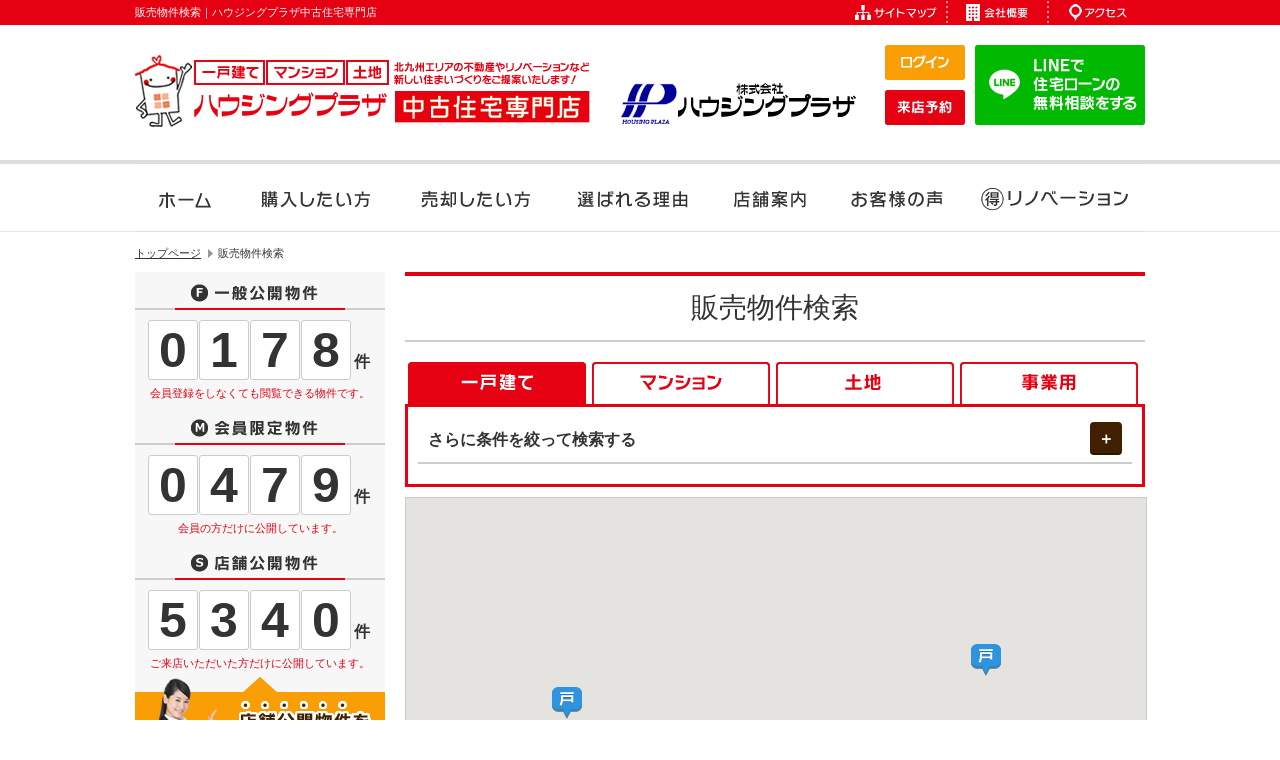

--- FILE ---
content_type: text/html; charset=UTF-8
request_url: https://www.re-housing.net/prpsearch?CITYCD%5B0%5D=40213&searchCommand=on&order=CONCAT%28O.BLD_Y%2CO.BLD_M%29
body_size: 15641
content:
<?xml version="1.0" encoding="utf-8"?><!DOCTYPE html PUBLIC "-//W3C//DTD XHTML 1.0 Transitional//EN" "http://www.w3.org/TR/xhtml1/DTD/xhtml1-transitional.dtd">
<html xmlns="http://www.w3.org/1999/xhtml" lang="ja">
<head>
<meta http-equiv="Content-Type" content="text/html; charset=UTF-8" />

<title>販売物件検索｜ハウジングプラザ中古住宅専門店</title>
<link rel='dns-prefetch' href='//s.w.org' />
<link rel="alternate" type="application/rss+xml" title="ハウジングプラザ中古住宅専門店 &raquo; フィード" href="https://www.re-housing.net/feed/" />
<link rel="alternate" type="application/rss+xml" title="ハウジングプラザ中古住宅専門店 &raquo; コメントフィード" href="https://www.re-housing.net/comments/feed/" />
		<script type="text/javascript">
			window._wpemojiSettings = {"baseUrl":"https:\/\/s.w.org\/images\/core\/emoji\/11\/72x72\/","ext":".png","svgUrl":"https:\/\/s.w.org\/images\/core\/emoji\/11\/svg\/","svgExt":".svg","source":{"concatemoji":"https:\/\/www.re-housing.net\/wp\/wp-includes\/js\/wp-emoji-release.min.js?ver=4.9.18"}};
			!function(e,a,t){var n,r,o,i=a.createElement("canvas"),p=i.getContext&&i.getContext("2d");function s(e,t){var a=String.fromCharCode;p.clearRect(0,0,i.width,i.height),p.fillText(a.apply(this,e),0,0);e=i.toDataURL();return p.clearRect(0,0,i.width,i.height),p.fillText(a.apply(this,t),0,0),e===i.toDataURL()}function c(e){var t=a.createElement("script");t.src=e,t.defer=t.type="text/javascript",a.getElementsByTagName("head")[0].appendChild(t)}for(o=Array("flag","emoji"),t.supports={everything:!0,everythingExceptFlag:!0},r=0;r<o.length;r++)t.supports[o[r]]=function(e){if(!p||!p.fillText)return!1;switch(p.textBaseline="top",p.font="600 32px Arial",e){case"flag":return s([55356,56826,55356,56819],[55356,56826,8203,55356,56819])?!1:!s([55356,57332,56128,56423,56128,56418,56128,56421,56128,56430,56128,56423,56128,56447],[55356,57332,8203,56128,56423,8203,56128,56418,8203,56128,56421,8203,56128,56430,8203,56128,56423,8203,56128,56447]);case"emoji":return!s([55358,56760,9792,65039],[55358,56760,8203,9792,65039])}return!1}(o[r]),t.supports.everything=t.supports.everything&&t.supports[o[r]],"flag"!==o[r]&&(t.supports.everythingExceptFlag=t.supports.everythingExceptFlag&&t.supports[o[r]]);t.supports.everythingExceptFlag=t.supports.everythingExceptFlag&&!t.supports.flag,t.DOMReady=!1,t.readyCallback=function(){t.DOMReady=!0},t.supports.everything||(n=function(){t.readyCallback()},a.addEventListener?(a.addEventListener("DOMContentLoaded",n,!1),e.addEventListener("load",n,!1)):(e.attachEvent("onload",n),a.attachEvent("onreadystatechange",function(){"complete"===a.readyState&&t.readyCallback()})),(n=t.source||{}).concatemoji?c(n.concatemoji):n.wpemoji&&n.twemoji&&(c(n.twemoji),c(n.wpemoji)))}(window,document,window._wpemojiSettings);
		</script>
		<style type="text/css">
img.wp-smiley,
img.emoji {
	display: inline !important;
	border: none !important;
	box-shadow: none !important;
	height: 1em !important;
	width: 1em !important;
	margin: 0 .07em !important;
	vertical-align: -0.1em !important;
	background: none !important;
	padding: 0 !important;
}
</style>
<link rel='stylesheet' id='sb_instagram_styles-css'  href='https://www.re-housing.net/wp/wp-content/plugins/instagram-feed/css/sb-instagram-2-2.min.css?ver=2.4' type='text/css' media='all' />
<link rel='stylesheet' id='contact-form-7-css'  href='https://www.re-housing.net/wp/wp-content/plugins/contact-form-7/includes/css/styles.css?ver=4.6.1' type='text/css' media='all' />
<link rel='stylesheet' id='jquery.lightbox.min.css-css'  href='https://www.re-housing.net/wp/wp-content/plugins/wp-jquery-lightbox/styles/lightbox.min.css?ver=1.4.6' type='text/css' media='all' />
<script type='text/javascript' src='https://www.re-housing.net/wp/wp-includes/js/jquery/jquery.js?ver=1.12.4'></script>
<script type='text/javascript' src='https://www.re-housing.net/wp/wp-includes/js/jquery/jquery-migrate.min.js?ver=1.4.1'></script>
<link rel='https://api.w.org/' href='https://www.re-housing.net/wp-json/' />
<link rel="EditURI" type="application/rsd+xml" title="RSD" href="https://www.re-housing.net/wp/xmlrpc.php?rsd" />
<link rel="wlwmanifest" type="application/wlwmanifest+xml" href="https://www.re-housing.net/wp/wp-includes/wlwmanifest.xml" /> 
<link rel="alternate" type="application/json+oembed" href="https://www.re-housing.net/wp-json/oembed/1.0/embed?url=https%3A%2F%2Fwww.re-housing.net%2F" />
<link rel="alternate" type="text/xml+oembed" href="https://www.re-housing.net/wp-json/oembed/1.0/embed?url=https%3A%2F%2Fwww.re-housing.net%2F&#038;format=xml" />
<!-- HeadSpace SEO 3.6.41 by John Godley - urbangiraffe.com -->
<meta name="description" content="「販売物件検索」のページ。一戸建て・マンション・土地など、不動産情報をお探しなら、北九州エリアNo.1宣言の不動産検索サイト『ハウジングプラザ中古住宅専門店』にお任せください。希望の物件を北九州エリアに精通した経験豊富なスタッフが親切丁寧にご案内いたします。" />
<meta name="keywords" content="マンション,一戸建て,不動産,北九州,販売物件検索" />
<!-- HeadSpace -->
<link rel="stylesheet" href="https://www.re-housing.net/wp/wp-content/plugins/wp-page-numbers/classic/wp-page-numbers.css" type="text/css" media="screen" />
<!--tags_head-->
<!--20221014 Google tag (gtag.js) -->
<script async src="https://www.googletagmanager.com/gtag/js?id=UA-64048726-35"></script>
<script>
  window.dataLayer = window.dataLayer || [];
  function gtag(){dataLayer.push(arguments);}
  gtag('js', new Date());
    gtag('config', 'UA-64048726-35', {'page_path': '/prpsearch/index/'});
  gtag('config', 'G-2M5YSGB7J6', {'page_path': '/prpsearch/index/'});
</script>

<!--20200811up:LINE広告　ベースコード-->
<!-- LINE Tag Base Code -->
<!-- Do Not Modify -->
<script>
(function(g,d,o){
  g._ltq=g._ltq||[];g._lt=g._lt||function(){g._ltq.push(arguments)};
  var h=location.protocol==='https:'?'https://d.line-scdn.net':'http://d.line-cdn.net';
  var s=d.createElement('script');s.async=1;
  s.src=o||h+'/n/line_tag/public/release/v1/lt.js';
  var t=d.getElementsByTagName('script')[0];t.parentNode.insertBefore(s,t);
    })(window, document);
_lt('init', {
  customerType: 'lap',
  tagId: 'f2bbceef-c864-47db-8fb0-54be00613d51'
});
_lt('send', 'pv', ['f2bbceef-c864-47db-8fb0-54be00613d51']);
</script>
<noscript>
  <img height="1" width="1" style="display:none"
       src="https://tr.line.me/tag.gif?c_t=lap&t_id=f2bbceef-c864-47db-8fb0-54be00613d51&e=pv&noscript=1" />
</noscript>
<!-- End LINE Tag Base Code -->



<!-- 20220418up: Facebook Pixel Code -->
<script>
!function(f,b,e,v,n,t,s)
{if(f.fbq)return;n=f.fbq=function(){n.callMethod?
n.callMethod.apply(n,arguments):n.queue.push(arguments)};
if(!f._fbq)f._fbq=n;n.push=n;n.loaded=!0;n.version='2.0';
n.queue=[];t=b.createElement(e);t.async=!0;
t.src=v;s=b.getElementsByTagName(e)[0];
s.parentNode.insertBefore(t,s)}(window, document,'script',
'https://connect.facebook.net/en_US/fbevents.js');
fbq('init', '946676762686201');
fbq('track', 'PageView');
</script>
<noscript><img height="1" width="1" style="display:none"
src="https://www.facebook.com/tr?id=946676762686201&ev=PageView&noscript=1"
/></noscript>
<!-- End Facebook Pixel Code -->

<link rel="stylesheet" href="https://www.re-housing.net/share/css/import.css?ver=20251212" type="text/css" />
<link rel="alternate" type="application/rss+xml" title="ハウジングプラザ中古住宅専門店 RSS Feed" href="https://www.re-housing.net/feed/" />
<link rel="pingback" href="https://www.re-housing.net/wp/xmlrpc.php" />
<link rel="shortcut icon" href="https://www.re-housing.net/share/img/basic/favicon.ico" />
<link rel="apple-touch-icon" href="https://www.re-housing.net/share/img/basic/favicon.png" />
<script type="text/javascript" src="https://www.re-housing.net/share/js/common.js"></script>




</head>

<body>
<!--wrapper-->
<a name="ancPagetop" id="ancPagetop"></a>
<div id="wrapper" class="clearfix">
<!--header=========-->
<div id="header" class="clearfix">
<!--top-->
<div class="top">
<h1>販売物件検索｜ハウジングプラザ中古住宅専門店</h1>
<ul class="hover">
<li><a href="https://www.re-housing.net/sitemap/"><img src="/share/img/common/head_top_sitemap.gif" alt="サイトマップ" /></a></li>
<li><a href="https://www.re-housing.net/company/"><img src="/share/img/common/head_top_company.gif" alt="会社概要" /></a></li>
<li><a href="https://www.re-housing.net/company/#access"><img src="/share/img/common/head_top_access.gif" alt="アクセス" /></a></li>
</ul>
</div>
<!--//top-->

<!--cont-->
<div class="cont">
<h2><a href="https://www.re-housing.net/"><img src="/share/img/common/head_logo.gif" alt="北九州の不動産は販売物件検索｜ハウジングプラザ中古住宅専門店" /></a></h2>
<p class="company"><img src="/share/img/common/head_company.gif" alt="株式会社ハウジングプラザ" /></p>

<div class="contact hover">
<ul>
<!--ログインしていない場合-->
<li><a href="https://www.re-housing.net/login/"><img src="/share/img/common/head_login.gif" alt="ログイン" /></a></li>
<li><a href="https://www.re-housing.net/shop_reserve/"><img src="/share/img/common/head_shop_reserve.gif" alt="Webで来店予約" /></a></li>
</ul>
<ul>
<li><a href="https://www.re-housing.net/line/"><img src="/share/img/common/head_line.gif" alt="LINEで住宅ローンの無料相談" /></a></li>
</ul>
</div><!-- /contact -->

<br class="cr" />
</div>
<!--//cont-->
<!--navi-->
<div id="hnavi" class="clearfix">
<ul>
<li><a href="https://www.re-housing.net/"><img src="/share/img/common/hnavi_home.png" alt="ホーム" class="hoverimg" /></a>
</li>
<li><a href="https://www.re-housing.net/prpsearch/?SYUBETU=2"><img src="/share/img/common/hnavi_prpsearch.png" alt="購入したい方" class="hoverimg" /></a>
</li>
<li><a href="https://www.re-housing.net/sales/"><img src="/share/img/common/hnavi_sales.png" alt="売却したい方" class="hoverimg" /></a></li>
<li><a href="https://www.re-housing.net/reason/"><img src="/share/img/common/hnavi_reason.png" alt="選ばれる理由" class="hoverimg" /></a></li>
<li><a href="https://www.re-housing.net/shop/"><img src="/share/img/common/hnavi_shop.png" alt="店舗案内" class="hoverimg" /></a></li>
<li><a href="https://www.re-housing.net/voice/"><img src="/share/img/common/hnavi_voice.png" alt="お客様の声" class="hoverimg" /></a></li>
<li><a href="https://www.re-housing.net/renovation/"><img src="/share/img/common/hnavi_renovation.png" alt="マル得リノベーション" class="hoverimg" /></a></li>
</ul>
</div>
<!--//navi-->


</div>
<!--//header=========-->
<!--container＝＝＝＝＝-->
<div id="container" class="clearfix">

<!--bread-->
<div id="bread" class="clearfix" vocab="https://schema.org/" typeof="BreadcrumbList"><!-- Breadcrumb NavXT 5.6.0 -->
<span property="itemListElement" typeof="ListItem"><a property="item" typeof="WebPage" href="https://www.re-housing.net"><span property="name">トップページ</span></a><meta property="position" content="1"></span><span property="itemListElement" typeof="ListItem"><span property="name">販売物件検索</span><meta property="position" content="2"></span></div><!--//bread-->

<!--main_contents===============-->
<div id="main_contents">

<!--▼ここから　post◆◆◆◆◆◆◆◆◆◆◆◆◆◆◆◆◆◆◆◆◆◆◆◆◆◆◆◆◆◆◆◆◆◆◆◆◆◆◆◆◆◆◆◆◆◆◆◆◆◆◆◆◆◆◆◆◆◆◆◆-->

<script type="text/javascript" charset="utf-8" src="https://maps.googleapis.com/maps/api/js?sensor=false&#038;libraries=places&#038;key=AIzaSyBXJYavuKLg2mfGYY1MCLNafClVIDYR6Mw"></script>
<script type="text/javascript" charset="utf-8" src="/common/file/js"></script>
<script type="text/javascript" charset="utf-8">

jQuery(function(){
    // 検索項目の表示非表示の切り替え処理
    jQuery('#change_selectbox').click(function () {
        if (jQuery("#change_search:first").is(":hidden")) {
            jQuery("#change_selectbox").attr("class","selectbox_ttl");
            jQuery("#change_search").slideDown();
        } else {
            jQuery("#change_selectbox").attr("class","selectbox_ttl_open");
            jQuery("#change_search").slideUp();
        }
    });
    
        
    if (jQuery("#change_search:first").is(":hidden")) {
        jQuery("#change_selectbox").attr("class","selectbox_ttl");
        jQuery("#change_search").show();
    } else {
        jQuery("#change_selectbox").attr("class","selectbox_ttl_open");
        jQuery("#change_search").hide();
    }
    
        
    // セレクトボックス設定
    var option = {
        cityId          : 'CITYCD',
        cityDefault     : ["40213"],
        laddrId         : 'L_ADDRCD',
        laddrDefault    : "",
        railroadId      : 'RAILROADCD',
        railroadDefault : "",
        stationId       : 'STATIONCD',
        stationDefault  : "",
        schlsId         : 'SCHLNM_S',
        schlsDefault    : "",
        schltId         : 'SCHLNM_T',
        schltDefault    : "",
        emptyText       : '指定なし'
    };
    setArea(option);


    //マップ設定
    var pointmap = 0;
    var latLngBounds = new google.maps.LatLngBounds(new google.maps.LatLng(33.7067704, 130.9384322), new google.maps.LatLng(33.7128528, 131.0103789));

    var map = new google.maps.Map(document.getElementById('mymap'), {
        mapTypeId: google.maps.MapTypeId.ROADMAP,
        disableDoubleClickZoom: false,
        draggable: true,
        keyboardShortcuts: false,
        mapTypeControl: true,
        overviewMapControl: false,
        panControl: true,
        rotateControl: false,
        scaleControl: true,
        scrollwheel: false,
        streetViewControl: true,
        zoomControl:true
    });

    map.fitBounds(latLngBounds);
    var iconpublic3 = new google.maps.MarkerImage("/share/img/basic/map/gmap_icon0101.png");
    var iconmember3 = new google.maps.MarkerImage("/share/img/basic/map/gmap_icon0201.png");
    var iconshop3   = new google.maps.MarkerImage("/share/img/basic/map/gmap_icon0301.png");
    var iconpublic2 = new google.maps.MarkerImage("/share/img/basic/map/gmap_icon0102.png");
    var iconmember2 = new google.maps.MarkerImage("/share/img/basic/map/gmap_icon0202.png");
    var iconshop2   = new google.maps.MarkerImage("/share/img/basic/map/gmap_icon0302.png");
    var iconnew2    = new google.maps.MarkerImage("/share/img/basic/map/gmap_icon0402.png");
    var iconpublic1 = new google.maps.MarkerImage("/share/img/basic/map/gmap_icon0103.png");
    var iconmember1 = new google.maps.MarkerImage("/share/img/basic/map/gmap_icon0203.png");
    var iconshop1   = new google.maps.MarkerImage("/share/img/basic/map/gmap_icon0303.png");
    var iconpublic4 = new google.maps.MarkerImage("/share/img/basic/map/gmap_icon0104.png");
    var iconmember4 = new google.maps.MarkerImage("/share/img/basic/map/gmap_icon0204.png");
    var iconshop4   = new google.maps.MarkerImage("/share/img/basic/map/gmap_icon0304.png");
    var iconmulti   = new google.maps.MarkerImage("/share/img/basic/map/gmap_icon0501.png");
    //追加ファンクション呼出
    content = '<div style="width: 300px;">';
    content += "<h3 class='gmap_ttl01'><a target='_blank' href='https://www.re-housing.net/prpsearch/prpdetail/OBJ_MNG_NO/111629/'>福岡県行橋市大字元永　</a></h3>";
    content += "<p class='gmap_dtl'><strong>交通：</strong>日豊線　行橋</p>";
    content += "<p class='gmap_dtl'><strong>価格：</strong>1,180万円　<strong>間取り：</strong>4LDK</p>";
    content += "<p class='gmap_dtl'><strong>土地面積：</strong>231.45㎡　<strong>建物面積：</strong>112.1㎡</p>";
    content += "<p class='gmap_dtl'><strong>築年月：</strong>1979/6</p>";
    content += '</div>';
    adddept(33.7128528, 131.0103789, content, iconpublic2);
    content = '<div style="width: 300px;">';
    content += "<h3 class='gmap_ttl01'><a target='_blank' href='https://www.re-housing.net/prpsearch/prpdetail/OBJ_MNG_NO/121414/'>福岡県行橋市大字下稗田宮の杜　</a></h3>";
    content += "<p class='gmap_dtl'><strong>価格：</strong>890万円　<strong>間取り：</strong>2LDK</p>";
    content += "<p class='gmap_dtl'><strong>土地面積：</strong>396.97㎡　<strong>建物面積：</strong>122㎡</p>";
    content += "<p class='gmap_dtl'><strong>築年月：</strong>1989/11</p>";
    content += '</div>';
    adddept(33.7067704, 130.9384322, content, iconpublic2);

    //追加ファンクション（緯度，経度，HTML文章, アイコン）
    var openedinfowindow = null;
    function adddept(lat, lng, content, icon) {
        var marker = new google.maps.Marker({
            map: map,
            position: new google.maps.LatLng(lat, lng),
            icon: icon
        });
        var infowindow = new google.maps.InfoWindow({
            content:content
        });
        infowindow.isHidden = true;
        google.maps.event.addListener(marker, 'click', function() {
            if (infowindow.isHidden) {
                // infowindow is closed
                if (openedinfowindow) {
                    openedinfowindow.close();
                    openedinfowindow.isHidden = true;
                }
                infowindow.open(map, this);
                infowindow.isHidden = false
                openedinfowindow = infowindow;
//                 setTimeout(function(){
//                     jQuery('.gm-style-iw').css('overflow', 'hidden');
//                     jQuery('.gm-style-iw > div').css('overflow', 'hidden');
//                     jQuery('.gm-style-iw > div > div').width(jQuery('.gm-style-iw').width());
//                     jQuery('.gm-style-iw > div > div').height(jQuery('.gm-style-iw').height());
//                     jQuery('.gm-style-iw > div > div').css('overflow', 'auto');
//                 }, 1);
            } else {
                // infowindow is open
                if (openedinfowindow) {
                    openedinfowindow = null;
                }
                infowindow.close();
                infowindow.isHidden = true;
            }
        });
    }


});

</script>

<div id="postbox" class="prpsearchPage">
<!--post_box-->
<h2 class="page_title01">販売物件検索</h2>

<!--box01-->
<div class="box01">


<!--search_box＝＝＝＝＝＝-->
<form method="get" action="https://www.re-housing.net/prpsearch/">
<div class="srchbox01">

<!--tab-->
<div class="srch_tab01 hover">
<ul>
<li><a href="https://www.re-housing.net/prpsearch/?SYUBETU=2"><img src="/share/img/system/prpsearch/tab_kdt_on.gif" alt="一戸建てを検索" /></a></li>
<li><a href="https://www.re-housing.net/prpsearch/?SYUBETU=3"><img src="/share/img/system/prpsearch/tab_man.gif" alt="マンションを検索" class="hoverimg" /></a></li>
<li><a href="https://www.re-housing.net/prpsearch/?SYUBETU=1"><img src="/share/img/system/prpsearch/tab_land.gif" alt="土地を検索" class="hoverimg" /></a></li>
<li><a href="https://www.re-housing.net/prpsearch/?SYUBETU=4"><img src="/share/img/system/prpsearch/tab_etc.gif" alt="その他（事業用）を検索" class="hoverimg" /></a></li>
</ul>
<br class="cr" />
</div>
<!--//tab-->

<!--selectbox-->
<div class="selectbox01">
<h3 id="change_selectbox" class="selectbox_ttl">さらに条件を絞って検索する</h3>
<!--change_search-->
<div id="change_search">
<div class="inner">
<input type="hidden" name="SYUBETU" value="2" />
<table class="select_tbl">
<tr>
<th>市区町村</th>
<th>町域</th>
</tr>
<tr>
<td>
<select size="5" name="CITYCD[]" id="CITYCD" class="input180" multiple="multiple">
<option value="">指定なし</option>
</select>
</td>
<td>
<select size="5" name="L_ADDRCD[]" id="L_ADDRCD" class="input180" multiple="multiple">
<option value="">指定なし</option>
</select>
</td>
</tr>
<tr>
<th>路線</th>
<th>駅名</th>
</tr>
<tr>
<td>
<select size="5" name="RAILROADCD" id="RAILROADCD" class="input180">
<option value="">指定なし</option>
</select>
</td>
<td>
<select size="5" name="STATIONCD[]" id="STATIONCD" class="input180" multiple="multiple">
<option value="">指定なし</option>
</select>
</td>
</tr>
<tr>
<td colspan="2" class="font11 form_caution01">※市区町村・町域・駅名は、【Ctrl】キーを押しながら選択すると複数選択できます。<br />
　MacはCommandボタンを押しながら選択すると複数選択できます。</td>
</tr>
</table>
<table class="select_tbl">
<tr>
<th>小学校区</th>
<th>中学校区</th>
</tr>
<tr>
<td>
<select name="SCHLNM_S" id="SCHLNM_S" class="input150">
<option value="">指定なし</option>
</select>
</td>
<td>
<select name="SCHLNM_T" id="SCHLNM_T" class="input150">
<option value="">指定なし</option>
</select>
</td>
</tr>
</table>
<table class="select_tbl">
<tr>
<th>価格</th>
<th>築年数</th>
</tr>
<tr>
<td>
<select name="PRICE_L" id="PRICE_L" class="input100">
<option label="下限なし" value="" selected="selected">下限なし</option>
<option label="500万円" value="500">500万円</option>
<option label="1000万円" value="1000">1000万円</option>
<option label="1500万円" value="1500">1500万円</option>
<option label="2000万円" value="2000">2000万円</option>
<option label="2500万円" value="2500">2500万円</option>
<option label="3000万円" value="3000">3000万円</option>
<option label="3500万円" value="3500">3500万円</option>
<option label="4000万円" value="4000">4000万円</option>
<option label="4500万円" value="4500">4500万円</option>
<option label="5000万円" value="5000">5000万円</option>
<option label="5500万円" value="5500">5500万円</option>
<option label="6000万円" value="6000">6000万円</option>
<option label="6500万円" value="6500">6500万円</option>
<option label="7000万円" value="7000">7000万円</option>
<option label="7500万円" value="7500">7500万円</option>
<option label="8000万円" value="8000">8000万円</option>
<option label="8500万円" value="8500">8500万円</option>
<option label="9000万円" value="9000">9000万円</option>
<option label="9500万円" value="9500">9500万円</option>
<option label="10000万円" value="10000">10000万円</option>
</select>
～
<select name="PRICE_U" id="PRICE_U" class="input100">
<option label="500万円" value="500">500万円</option>
<option label="1000万円" value="1000">1000万円</option>
<option label="1500万円" value="1500">1500万円</option>
<option label="2000万円" value="2000">2000万円</option>
<option label="2500万円" value="2500">2500万円</option>
<option label="3000万円" value="3000">3000万円</option>
<option label="3500万円" value="3500">3500万円</option>
<option label="4000万円" value="4000">4000万円</option>
<option label="4500万円" value="4500">4500万円</option>
<option label="5000万円" value="5000">5000万円</option>
<option label="5500万円" value="5500">5500万円</option>
<option label="6000万円" value="6000">6000万円</option>
<option label="6500万円" value="6500">6500万円</option>
<option label="7000万円" value="7000">7000万円</option>
<option label="7500万円" value="7500">7500万円</option>
<option label="8000万円" value="8000">8000万円</option>
<option label="8500万円" value="8500">8500万円</option>
<option label="9000万円" value="9000">9000万円</option>
<option label="9500万円" value="9500">9500万円</option>
<option label="10000万円" value="10000">10000万円</option>
<option label="上限なし" value="" selected="selected">上限なし</option>
</select>

</td>
<td>
<select name="BLDAGE_L" id="BLDAGE_L" class="input100">
<option label="下限なし" value="" selected="selected">下限なし</option>
<option label="1" value="1">1</option>
<option label="2" value="2">2</option>
<option label="3" value="3">3</option>
<option label="4" value="4">4</option>
<option label="5" value="5">5</option>
<option label="6" value="6">6</option>
<option label="7" value="7">7</option>
<option label="8" value="8">8</option>
<option label="9" value="9">9</option>
<option label="10" value="10">10</option>
<option label="11" value="11">11</option>
<option label="12" value="12">12</option>
<option label="13" value="13">13</option>
<option label="14" value="14">14</option>
<option label="15" value="15">15</option>
<option label="16" value="16">16</option>
<option label="17" value="17">17</option>
<option label="18" value="18">18</option>
<option label="19" value="19">19</option>
<option label="20" value="20">20</option>
<option label="21" value="21">21</option>
<option label="22" value="22">22</option>
<option label="23" value="23">23</option>
<option label="24" value="24">24</option>
<option label="25" value="25">25</option>
<option label="26" value="26">26</option>
<option label="27" value="27">27</option>
<option label="28" value="28">28</option>
<option label="29" value="29">29</option>
<option label="30" value="30">30</option>
</select>
年～
<select name="BLDAGE_U" id="BLDAGE_U" class="input100">
<option label="1" value="1">1</option>
<option label="2" value="2">2</option>
<option label="3" value="3">3</option>
<option label="4" value="4">4</option>
<option label="5" value="5">5</option>
<option label="6" value="6">6</option>
<option label="7" value="7">7</option>
<option label="8" value="8">8</option>
<option label="9" value="9">9</option>
<option label="10" value="10">10</option>
<option label="11" value="11">11</option>
<option label="12" value="12">12</option>
<option label="13" value="13">13</option>
<option label="14" value="14">14</option>
<option label="15" value="15">15</option>
<option label="16" value="16">16</option>
<option label="17" value="17">17</option>
<option label="18" value="18">18</option>
<option label="19" value="19">19</option>
<option label="20" value="20">20</option>
<option label="21" value="21">21</option>
<option label="22" value="22">22</option>
<option label="23" value="23">23</option>
<option label="24" value="24">24</option>
<option label="25" value="25">25</option>
<option label="26" value="26">26</option>
<option label="27" value="27">27</option>
<option label="28" value="28">28</option>
<option label="29" value="29">29</option>
<option label="30" value="30">30</option>
<option label="上限なし" value="" selected="selected">上限なし</option>
</select>
年
</td>
</tr>
<tr>
<th>土地面積</th>
<th>建物面積</th>
</tr>
<tr>
<td>
<select name="LNDMEN_L" id="LNDMEN_L" class="input100">
<option label="下限なし" value="" selected="selected">下限なし</option>
<option label="10" value="10">10</option>
<option label="20" value="20">20</option>
<option label="30" value="30">30</option>
<option label="40" value="40">40</option>
<option label="50" value="50">50</option>
<option label="60" value="60">60</option>
<option label="70" value="70">70</option>
<option label="80" value="80">80</option>
<option label="90" value="90">90</option>
<option label="100" value="100">100</option>
<option label="150" value="150">150</option>
<option label="200" value="200">200</option>
<option label="300" value="300">300</option>
</select>
㎡～
<select name="LNDMEN_U" id="LNDMEN_U" class="input100">
<option label="10" value="10">10</option>
<option label="20" value="20">20</option>
<option label="30" value="30">30</option>
<option label="40" value="40">40</option>
<option label="50" value="50">50</option>
<option label="60" value="60">60</option>
<option label="70" value="70">70</option>
<option label="80" value="80">80</option>
<option label="90" value="90">90</option>
<option label="100" value="100">100</option>
<option label="200" value="200">200</option>
<option label="300" value="300">300</option>
<option label="400" value="400">400</option>
<option label="500" value="500">500</option>
<option label="600" value="600">600</option>
<option label="700" value="700">700</option>
<option label="上限なし" value="" selected="selected">上限なし</option>
</select>
㎡
</td>
<td>
<select name="BLDMEN_L" id="BLDMEN_L" class="input100">
<option label="下限なし" value="" selected="selected">下限なし</option>
<option label="10" value="10">10</option>
<option label="20" value="20">20</option>
<option label="30" value="30">30</option>
<option label="40" value="40">40</option>
<option label="50" value="50">50</option>
<option label="60" value="60">60</option>
<option label="70" value="70">70</option>
<option label="80" value="80">80</option>
<option label="90" value="90">90</option>
<option label="100" value="100">100</option>
</select>
㎡～
<select name="BLDMEN_U" id="BLDMEN_U" class="input100">
<option label="10" value="10">10</option>
<option label="20" value="20">20</option>
<option label="30" value="30">30</option>
<option label="40" value="40">40</option>
<option label="50" value="50">50</option>
<option label="60" value="60">60</option>
<option label="70" value="70">70</option>
<option label="80" value="80">80</option>
<option label="90" value="90">90</option>
<option label="100" value="100">100</option>
<option label="150" value="150">150</option>
<option label="200" value="200">200</option>
<option label="上限なし" value="" selected="selected">上限なし</option>
</select>
㎡
</td>
</tr>
</table>
<table class="select_tbl">
<tr>
<th>間取り</th>
</tr>
<tr>
<td>
<label><input type="checkbox" name="MADORI[]" value="1" />1LDK以下</label>
<label><input type="checkbox" name="MADORI[]" value="2" />2K～2LDK</label>
<label><input type="checkbox" name="MADORI[]" value="3" />3K～3LDK</label>
<label><input type="checkbox" name="MADORI[]" value="4" />4K～4LDK</label>
<label><input type="checkbox" name="MADORI[]" value="5" />5K以上</label>
</td>
</tr>
<tr>
<td class="font11 form_caution01">※サービスルーム(S)は、全ての検索条件に含まれます。</td>
</tr>
</table>
<table class="select_tbl">
<tr>
<th>現況</th>
</tr>
<tr>
<td>
<label><input type="checkbox" name="CUR_STATE[]" value="空家" />空家</label>
<label><input type="checkbox" name="CUR_STATE[]" value="所有者居住中" />居住中</label>
<label><input type="checkbox" name="CUR_STATE[]" value="賃貸中" />賃貸中</label>
<label><input type="checkbox" name="CUR_STATE[]" value="未完成" />未完成</label>
</td>
</tr>
</table>
<table class="select_tbl">
<tr>
<th>値下がり物件</th>
</tr>
<tr>
<td>
<label><input type="checkbox" name="PRICEDOWN" value="値下がり物件のみ" id="PRICEDOWN" />値下がり物件のみ</label>
</td>
</tr>
</table>
<table class="select_tbl">
<tr>
<th>新築・中古</th>
</tr>
<tr>
<td>
<label><input type="checkbox" name="SYUMOKU[]" value="中古" />中古</label>
<label><input type="checkbox" name="SYUMOKU[]" value="新築" />新築</label>
</td>
</tr>
</table>
</div>
<p class="btnsearchSend"><input src="/share/img/basic/btn_search01.jpg" alt="この条件で物件を検索する" title="この条件で物件を検索する" name="searchCommand" type="image" class="btn_search01"></p>
</div>
<!--//change_search-->
</div>

<!--//selectbox-->
</div>
<!--//srchbox01-->
</form>
<!--//search_box＝＝＝＝＝＝-->

</div>
<!--//box01-->

<!--▽Google Map表示-->
<div class="gmap_view" id="mymap" >
</div>
<div class="note">
<p>※地図上の「対象地」は実際の場所ではない場合があります。詳しくはお問い合わせください。</p>
</div>
<!--▲Google Map表示-->
<!--box02-->
<div class="box02">

    <!--▼※※list_countbox01※※※※※-->
    <div class="list_countbox01">
    <h3>検索結果表示</h3>

            <div class="inbox01 clearfix">

                <dl class="general">
                    <dt>一般公開物件数</dt>
                    <dd>2</dd>
                </dl>

                <dl class="private">
                    <dt>会員限定物件数</dt>
                    <dd>7</dd>
                </dl>

                <dl class="shop">
                    <dt>店舗公開物件数</dt>
                    <dd>138</dd>
                </dl>
    </div>

                        <!--会員登録へ-->
            <p class="private_link"><a href="https://www.re-housing.net/emember/" title="無料会員登録はこちら">無料会員登録はこちら</a></p>
            <!--//会員登録へ-->
            
            <!--来店予約へ-->
            <p class="shop_link"><a href="https://www.re-housing.net/shop_reserve/" title="ご来店予約フォームはこちら">ご来店予約フォームはこちら</a></p>
            <!--//来店予約へ-->
    </div>
    <!--▲※※list_countbox01※※※※-->

<form method="post" action="https://www.re-housing.net/prpsearch/?CITYCD%5B0%5D=40213&amp;order=CONCAT%28O.BLD_Y%2CO.BLD_M%29&amp;pageID=1" >
<!--検索オプションbox-->
  <div class="prplist_optbox01">
<ul>
    <li class="flt_l"><a href="https://www.re-housing.net/prpsearch/prplist/?SYUBETU=2"><img src="/share/img/basic/btn_view_list.gif" alt="販売物件リストを見る" title="販売物件リストを見る" /></a></li>
    <li class="prplist_optbox0101"><input src="/share/img/basic/btn_favoritelist01.gif" alt="チェックした物件をリストに追加" title="チェックした物件をリストに追加" type="image" name="addCommand" class="btn_favoritelist01" /></li>
    <li class="prplist_optbox0102"><input src="/share/img/basic/btn_visitbooking01.gif" alt="チェックした物件を一括資料請求・見学予約" title="チェックした物件を一括資料請求・見学予約" type="image" name="reserveCommand" class="btn_visitbooking01" /></li>
</ul>
<p> 1ページ中1ページ目  </p>
  </div>
<!--//検索オプションbox-->

<!--list-->
<table class="prplist_tbl01">
<tr>
<th class="w01">&nbsp;</th>
<th class="w60">
<a href="https://www.re-housing.net/prpsearch?CITYCD%5B0%5D=40213&amp;order=CONCAT%28O.BLD_Y%2CO.BLD_M%29&amp;searchCommand=on&#038;order=O.TOUDAY%20DESC">新着順</a> 
</th>
<th>所在地</th>
<th class="w_price">
<a href="https://www.re-housing.net/prpsearch?CITYCD%5B0%5D=40213&amp;order=CONCAT%28O.BLD_Y%2CO.BLD_M%29&amp;searchCommand=on&#038;order=PRICE">価格</a> 
</th>
<th class="w02">交通</th>
<th>
<a href="https://www.re-housing.net/prpsearch?CITYCD%5B0%5D=40213&amp;order=CONCAT%28O.BLD_Y%2CO.BLD_M%29&amp;searchCommand=on&#038;order=MADORI">間取り</a> 
</th>
<th>
<table>
<tr>
<td>
<a href="https://www.re-housing.net/prpsearch?CITYCD%5B0%5D=40213&amp;order=CONCAT%28O.BLD_Y%2CO.BLD_M%29&amp;searchCommand=on&#038;order=LAND_MEN">土地面積</a> 
</td>
</tr>
<tr>
<td>
<a href="https://www.re-housing.net/prpsearch?CITYCD%5B0%5D=40213&amp;order=CONCAT%28O.BLD_Y%2CO.BLD_M%29&amp;searchCommand=on&#038;order=BLD_SEN_MEN">建物面積</a> 
</td>
</tr>
</table>
</th>
<th>通学区</th>
<th>
<a href="https://www.re-housing.net/prpsearch?CITYCD%5B0%5D=40213&amp;order=CONCAT%28O.BLD_Y%2CO.BLD_M%29&amp;searchCommand=on&#038;order=CONCAT%28O.BLD_Y%2CO.BLD_M%29%20DESC">築年月</a> <img src="/share/img/basic/icon_sort02.gif" alt="昇順"/>
</th>
</tr>
<tr>
<td class="bgr">
<input type="checkbox" name="chk[118116]" id="prplist_chk" />
</td>
<td class="bgr text_cm">
5/5<br />
<img src="/share/img/basic/icon_private01.gif" /><br />
<img src="/share/img/basic/icon_crstatus02.gif" /><br />
<img src="/share/img/basic/icon_down01.gif" /><br /></td>
<td class="bgr">
<a href="https://www.re-housing.net/login/">会員限定物件です</a>
</td>
<td class="bgr text_cm">
&#8211;
</td>
<td class="bgr text_cm">
&#8211;
</td>
<td class="bgr text_cm">&#8211;</td>
<td class="bgr text_cm">&#8211;</td>
<td class="bgr text_cm">
&#8211;
</td>
<td class="bgr text_cm">
&#8211;
</td>
</tr>
<tr>
<td class="bgr">
<input type="checkbox" name="chk[116352]" id="prplist_chk" />
</td>
<td class="bgr text_cm">
2/28<br />
<img src="/share/img/basic/icon_private01.gif" /><br />
<img src="/share/img/basic/icon_crstatus02.gif" /><br />
<img src="/share/img/basic/icon_down01.gif" /><br /></td>
<td class="bgr">
<a href="https://www.re-housing.net/login/">会員限定物件です</a>
</td>
<td class="bgr text_cm">
&#8211;
</td>
<td class="bgr text_cm">
&#8211;
</td>
<td class="bgr text_cm">&#8211;</td>
<td class="bgr text_cm">&#8211;</td>
<td class="bgr text_cm">
&#8211;
</td>
<td class="bgr text_cm">
&#8211;
</td>
</tr>
<tr>
<td class="bgr">
<input type="checkbox" name="chk[110110]" id="prplist_chk" />
</td>
<td class="bgr text_cm">
6/8<br />
<img src="/share/img/basic/icon_private01.gif" /><br />
<img src="/share/img/basic/icon_crstatus02.gif" /><br />
</td>
<td class="bgr">
<a href="https://www.re-housing.net/login/">会員限定物件です</a>
</td>
<td class="bgr text_cm">
&#8211;
</td>
<td class="bgr text_cm">
&#8211;
</td>
<td class="bgr text_cm">&#8211;</td>
<td class="bgr text_cm">&#8211;</td>
<td class="bgr text_cm">
&#8211;
</td>
<td class="bgr text_cm">
&#8211;
</td>
</tr>
<tr>
<td class="bgb">
<input type="checkbox" name="chk[111629]" id="prplist_chk" />
</td>
<td class="bgb text_cm">
8/12<br />
<img src="/share/img/basic/icon_crstatus02.gif" /><br />
<img src="/share/img/basic/icon_down01.gif" /><br /></td>
<td class="bgb">
<strong><a target="_blank" href="https://www.re-housing.net/prpsearch/prpdetail/OBJ_MNG_NO/111629/">行橋市大字元永</a></strong>
</td>
<td class="bgb text_cm">
<span class="font_red01">
<strong>1,180</strong></span><br />
万円
</td>
<td class="bgb text_cm">
日豊線<br />
行橋
</td>
<td class="bgb text_cm">
4LDK
</td>
<td class="bgb text_cm">
231.45㎡<br />112.1㎡
</td>
<td class="bgb text_cm">
<br />

</td>
<td class="bgb text_cm">
1979/6
</td>
</tr>
<tr>
<td class="bgr">
<input type="checkbox" name="chk[123321]" id="prplist_chk" />
</td>
<td class="bgr text_cm">
12/2<br />
<img src="/share/img/basic/icon_private01.gif" /><br />
<img src="/share/img/basic/icon_crstatus01.gif" /><br />
<img src="/share/img/basic/icon_down01.gif" /><br /></td>
<td class="bgr">
<a href="https://www.re-housing.net/login/">会員限定物件です</a>
</td>
<td class="bgr text_cm">
&#8211;
</td>
<td class="bgr text_cm">
&#8211;
</td>
<td class="bgr text_cm">&#8211;</td>
<td class="bgr text_cm">&#8211;</td>
<td class="bgr text_cm">
&#8211;
</td>
<td class="bgr text_cm">
&#8211;
</td>
</tr>
<tr>
<td class="bgb">
<input type="checkbox" name="chk[121414]" id="prplist_chk" />
</td>
<td class="bgb text_cm">
9/19<br />
<img src="/share/img/basic/icon_crstatus02.gif" /><br />
<img src="/share/img/basic/icon_down01.gif" /><br /></td>
<td class="bgb">
<strong><a target="_blank" href="https://www.re-housing.net/prpsearch/prpdetail/OBJ_MNG_NO/121414/">行橋市大字下稗田宮の杜</a></strong>
</td>
<td class="bgb text_cm">
<span class="font_red01">
<strong>890</strong></span><br />
万円
</td>
<td class="bgb text_cm">
<br />

</td>
<td class="bgb text_cm">
2LDK
</td>
<td class="bgb text_cm">
396.97㎡<br />122㎡
</td>
<td class="bgb text_cm">
<br />

</td>
<td class="bgb text_cm">
1989/11
</td>
</tr>
<tr>
<td class="bgr">
<input type="checkbox" name="chk[121773]" id="prplist_chk" />
</td>
<td class="bgr text_cm">
10/4<br />
<img src="/share/img/basic/icon_private01.gif" /><br />
<img src="/share/img/basic/icon_crstatus02.gif" /><br />
<img src="/share/img/basic/icon_down01.gif" /><br /></td>
<td class="bgr">
<a href="https://www.re-housing.net/login/">会員限定物件です</a>
</td>
<td class="bgr text_cm">
&#8211;
</td>
<td class="bgr text_cm">
&#8211;
</td>
<td class="bgr text_cm">&#8211;</td>
<td class="bgr text_cm">&#8211;</td>
<td class="bgr text_cm">
&#8211;
</td>
<td class="bgr text_cm">
&#8211;
</td>
</tr>
<tr>
<td class="bgr">
<input type="checkbox" name="chk[119711]" id="prplist_chk" />
</td>
<td class="bgr text_cm">
7/11<br />
<img src="/share/img/basic/icon_private01.gif" /><br />
<img src="/share/img/basic/icon_crstatus01.gif" /><br />
<img src="/share/img/basic/icon_down01.gif" /><br /></td>
<td class="bgr">
<a href="https://www.re-housing.net/login/">会員限定物件です</a>
</td>
<td class="bgr text_cm">
&#8211;
</td>
<td class="bgr text_cm">
&#8211;
</td>
<td class="bgr text_cm">&#8211;</td>
<td class="bgr text_cm">&#8211;</td>
<td class="bgr text_cm">
&#8211;
</td>
<td class="bgr text_cm">
&#8211;
</td>
</tr>
<tr>
<td class="bgr">
<input type="checkbox" name="chk[122210]" id="prplist_chk" />
</td>
<td class="bgr text_cm">
10/20<br />
<img src="/share/img/basic/icon_private01.gif" /><br />
<img src="/share/img/basic/icon_crstatus02.gif" /><br />
<img src="/share/img/basic/icon_down01.gif" /><br /></td>
<td class="bgr">
<a href="https://www.re-housing.net/login/">会員限定物件です</a>
</td>
<td class="bgr text_cm">
&#8211;
</td>
<td class="bgr text_cm">
&#8211;
</td>
<td class="bgr text_cm">&#8211;</td>
<td class="bgr text_cm">&#8211;</td>
<td class="bgr text_cm">
&#8211;
</td>
<td class="bgr text_cm">
&#8211;
</td>
</tr>
</table>
<!--//list-->


<!--検索オプションbox-->
<div class="prplist_optbox01">
<p> 1ページ中1ページ目  </p>
<ul>
    <li class="flt_l"><a href="https://www.re-housing.net/prpsearch/prplist/?SYUBETU=2"><img src="/share/img/basic/btn_view_list.gif" alt="物件リストを見る" /></a></li>
    <li class="prplist_optbox0101"><input src="/share/img/basic/btn_favoritelist01.gif" alt="チェックした物件をリストに追加" title="チェックした物件をリストに追加" type="image" name="addCommand" class="btn_favoritelist01" /></li>
    <li class="prplist_optbox0102"><input src="/share/img/basic/btn_visitbooking01.gif" alt="チェックした物件を一括資料請求・見学予約" title="チェックした物件を一括資料請求・見学予約" type="image" name="reserveCommand" class="btn_visitbooking01" /></li>
</ul>
</div>
<!--//検索オプションbox-->


    <!--▼※※list_countbox01※※※※※-->
    <div class="list_countbox01">
    <h3>検索結果表示</h3>

            <div class="inbox01 clearfix">

                <dl class="general">
                    <dt>一般公開物件数</dt>
                    <dd>2</dd>
                </dl>

                <dl class="private">
                    <dt>会員限定物件数</dt>
                    <dd>7</dd>
                </dl>

                <dl class="shop">
                    <dt>店舗公開物件数</dt>
                    <dd>138</dd>
                </dl>
    </div>

                        <!--会員登録へ-->
            <p class="private_link"><a href="https://www.re-housing.net/emember/" title="無料会員登録はこちら">無料会員登録はこちら</a></p>
            <!--//会員登録へ-->
            
            <!--来店予約へ-->
            <p class="shop_link"><a href="https://www.re-housing.net/shop_reserve/" title="ご来店予約フォームはこちら">ご来店予約フォームはこちら</a></p>
            <!--//来店予約へ-->
    </div>
    <!--▲※※list_countbox01※※※※-->

</form>
</div>
<!--//box02-->

<!--//post_box-->
</div>
<!--▲ここまで　post◆◆◆◆◆◆◆◆◆◆◆◆◆◆◆◆◆◆◆◆◆◆◆◆◆◆◆◆◆◆◆◆◆◆◆◆◆◆◆◆◆◆◆◆◆◆◆◆◆◆◆◆◆◆◆◆◆◆◆◆-->








<div id="fttr_member01">
	<p class="member">479</p>
		<h4 class="fttr_member01_btn01"><a href="https://www.re-housing.net/emember/"><img src="/share/img/basic/fttr_member01_btn01.png" alt="非公開物件を見るなら今すぐ！「無料会員登録」" class="hoverimg" /></a></h4>	
</div>

<!--//ログインしていない場合-->

<p class="mgn10h"><a href="https://lin.ee/v2YLJeg" target="_blank" rel="noopener noreferrer"><img src="/share/img/index/bnr_loan_line02.png" alt="LINEで住宅ローンの無料相談をする" class="img_w" /></a></p>


</div>
<!--//main_contents===============-->

<!--side_contents===============-->
<div id="side_contents">

<script type='text/javascript' src="/common/file/js/"></script>
<script type="text/javascript" charset="utf-8">
jQuery(function(){
  // 資料請求のボタンの使用可不可の設定
  jQuery("#reservebtn").attr("disabled","true");
  jQuery("#reservebtn").attr("style","cursor:default");
  jQuery(".chk_reserve").click(function(){
    var len = jQuery(".chk_reserve:checked").length;
    if (len != 0) {
      jQuery("#reservebtn").removeAttr("disabled");
      jQuery("#reservebtn").attr("style","cursor:pointer");
    } else {
      jQuery("#reservebtn").attr("disabled","disabled");
      jQuery("#reservebtn").attr("style","cursor:default");
    }
  });
  jQuery('.areaBox dd').hide();
  jQuery('.areaBox dt').attr("style","cursor:pointer");
  jQuery('.areaBox dt').attr("class","open");
  jQuery('.areaBox dt').click(function(){
    jQuery(this).nextAll('dd').slideToggle();
    jQuery(this).toggleClass('open');
    jQuery(this).toggleClass('close');
  });
});
</script>
<div id="sidebar_common" class="hover">
<!--countBox-->

<div class="countBox">
<div>
<h3><img src="/share/img/basic/sidebar_count_general.gif" alt="一般公開物件" /></h3>
<ul class="general">
        <li>0</li>
        <li>1</li>
        <li>7</li>
        <li>8</li>
        <li class="txt">件</li>
</ul>
<p>会員登録をしなくても閲覧できる物件です。</p>
</div>

<div>
<h3><img src="/share/img/basic/sidebar_count_member.gif" alt="会員公開物件" /></h3>
<ul class="private">
        <li>0</li>
        <li>4</li>
        <li>7</li>
        <li>9</li>
        <li class="txt">件</li>
</ul>
<p>会員の方だけに公開しています。</p>
</div>

<div>
<h3><img src="/share/img/basic/sidebar_count_shop.gif" alt="店舗公開物件" /></h3>
<ul class="shop">
        <li>5</li>
        <li>3</li>
        <li>4</li>
        <li>0</li>
        <li class="txt">件</li>
</ul>
<p>ご来店いただいた方だけに公開しています。</p>
</div>

<p><a href="https://www.re-housing.net/shop_reserve/"><img src="/share/img/basic/sidebar_ban_shop_reserve.jpg" alt="店舗公開物件を見るなら今すぐ！来店予約はこちら" /></a></p>

</div>
<!--//countBox-->

<!--registBox:新規会員登録-->
<div class="registBox hover">
<h3><img src="/share/img/basic/sidebar_regist_ttl.jpg" alt="無料で楽々登録♪カンタン30秒会員登録" /></h3>
<p><img src="/share/img/basic/sidebar_regist_com01.jpg" alt="会員様を優先してご案内いたします。" /></p>
<p><a href="https://www.re-housing.net/emember/"><img src="/share/img/basic/sidebar_regist_btn01.jpg" alt="非公開物件を今すぐ見る 新規会員登録！" /></a></p>
</div><!--//registBox-->

<!--memberBox：ログインしていない場合-->
<div class="memberBox">
<h3><img src="/share/img/basic/sidebar_member_ttl.jpg" alt="会員公開物件を見たい方はこちら" /></h3>
<dl> 
<dt><img src="/share/img/basic/sidebar_member_com01.jpg" alt="登録がお済みの方　お得な物件をご覧いただけます！" /></dt>
	<dd><a href="https://www.re-housing.net/login/"><img src="/share/img/basic/sidebar_member_btn01.jpg" alt="ログインはこちら"/></a></dd>
</dl>
</div><!--/memberBox-->
<!--//memberBox：ログインしていない場合-->



<!--recentlynBox-->



<!--btnBox-->
<div class="btnBox">
<ul>
<li><a href="https://www.re-housing.net/exrequest/"><img src="/share/img/basic/sidebar_cont_exrequest.jpg" alt="希望条件を登録する" /></a></li>
<li><a href="https://www.re-housing.net/prpsearch/prplist/"><img src="/share/img/basic/sidebar_cont_viewlist.jpg" alt="販売物件リストを見る" /></a></li>
</ul>
</div>
<!--//btnBox-->

<!--shopBox-->
<div class="shopBox hover">
<h3><img src="/share/img/common/sidebar_shop_ttl.jpg" alt="ぜひ！店舗にお越しください！" /></h3>
<p class="tel"><img src="/share/img/common/sidebar_shop_tel.png" alt="フリーダイヤル：0120-849-154 営業時間9:00～17:00（毎週火・水曜日定休）" /></p>
<p><a href="https://www.re-housing.net/shop_reserve/"><img src="/share/img/common/sidebar_shop_btn.jpg" alt="Webで来店予約" /></a></p>
</div>
<!--//shopBox-->

<!--mapBox-->
<div class="mapBox">
<div class="gmap">
<iframe src="https://www.google.com/maps/embed?pb=!1m18!1m12!1m3!1d3938.6499288777454!2d130.87947849027066!3d33.88974124802456!2m3!1f0!2f0!3f0!3m2!1i1024!2i768!4f13.1!3m3!1m2!1s0x3543bf4bb39131cb%3A0x5d08a536f2ea92ab!2z44CSODAyLTAwMDEg56aP5bKh55yM5YyX5Lmd5bee5biC5bCP5YCJ5YyX5Yy65rWF6YeO77yS5LiB55uu77yY4oiS77yU!5e0!3m2!1sja!2sjp!4v1491959007242" width="100%" height="100%" frameborder="0" style="border:0" allowfullscreen></iframe>
</div>
<dl>
<dt>株式会社ハウジングプラザ 北九州店</dt>
<dd>〒802-0001<br />北九州市小倉北区浅野2丁目8番4-1F</dd>
</dl>
</div>
<!--//maoBox-->

<!--bannerBox-->
<div class="bannerBox hover">
<ul>
<li><a href="https://www.re-housing.net/catalog/"><img src="/share/img/common/sidebar_ban_catalog.jpg" alt="無料パンフレット：業界屈指の詳しくわかりやすいリノベーションの為の参考資料です。　資料請求はこちらから" /></a></li>
<li><a href="https://www.re-housing.net/renovation/"><img src="/share/img/common/sidebar_ban_renovation.jpg" alt="「中古×リノベ」を選ぶ人が“今”増えています！賢いマイホームの購入法" /></a></li>
</ul>
</div>
<!--//bannerBox-->

<!--inspectionBox-->
<div class="inspectionBox">
<h3><img src="/share/img/common/sidebar_inspection_ttl.jpg" alt="ホームインスペクション" /></h3>
<p><img src="/share/img/common/sidebar_inspection_com01.jpg" alt="その建物、大丈夫ですか！？見た目と見えない不具合への不安" /></p>
<p><img src="/share/img/common/sidebar_inspection_com02.jpg" alt="ホームインスペクターが解決します！！" /></p>
<p><a href="https://www.re-housing.net/inspection/"><img src="/share/img/common/sidebar_inspection_btn.jpg" alt="詳細を見る" /></a></p>
</div>
<!--//inspectionBox-->

<!--bannerBox-->
<div class="bannerBox hover">
<ul>
<li><a href="https://www.re-housing.net/which/"><img src="/share/img/common/sidebar_ban_which.jpg" alt="徹底比較！中古住宅購入×賃貸どちらがお得？" /></a></li>
<li><a href="https://www.re-housing.net/fp/"><img src="/share/img/common/sidebar_ban_fp.jpg" alt="今買うのが得か？損か？不動産専門のFPがあなたの家計を無料診断！" /></a></li>
<li><a href="https://www.re-housing.net/sales/"><img src="/share/img/common/sidebar_ban_sales.jpg" alt="不動産売却したい！売却の詳細はこちら" /></a></li>
<li><a href="https://www.re-housing.net/faq/"><img src="/share/img/common/sidebar_ban_faq.jpg" alt="リフォーム・新築・不動産に関するよくある質問" /></a></li>
<li><a href="https://www.re-housing.net/voice/"><img src="/share/img/common/sidebar_ban_voice.jpg" alt="お客様の声" /></a></li>
<li><a href="https://www.re-housing.net/blog/"><img src="/share/img/common/sidebar_ban_blog.jpg" alt="スタッフブログ" /></a></li>
<li><a href="https://www.re-housing.net/gallery/"><img src="/share/img/common/sidebar_ban_gallery.jpg" alt="リノベーション事例紹介" /></a></li>
</ul>
</div>
<!--//bannerBox-->

<!--contentsBox-->
<div class="contentsBox">
     <ul>
		<li><a href="https://www.re-housing.net/shop/">店舗案内</a></li>
        <li><a href="https://www.re-housing.net/topics/">お知らせ</a></li>
        <li><a href="https://www.re-housing.net/event_lp/" target="_blank">イベント情報</a></li>
        <li><a href="https://www.re-housing.net/staff/">スタッフ紹介</a></li>
        <li><a href="https://www.re-housing.net/company/">会社概要</a></li>
        <li><a href="https://www.re-housing.net/contact/">お問い合わせ</a></li>
        <li><a href="https://www.re-housing.net/sellers_contact/">売却相談無料査定</a></li>
        <li><a href="https://www.re-housing.net/privacy/">プライバシーポリシー</a></li>
        <li><a href="https://www.re-housing.net/sitemap/">サイトマップ</a></li> 		
      </ul>
</div>
<!--//contentsBox-->

<!--downBox-->
<div class="downBox">
<h3><img src="/share/img/basic/sidebar_down_ttl.jpg" alt="新着値下がり物件" /></h3>
<div class="inner">

<h4 class="land">土地</h4>
<ul>
<li class="icon_public">
<a href="https://www.re-housing.net/prpsearch/prpdetail/OBJ_MNG_NO/123575/">北九州市戸畑区西大谷１丁</a></li>
<li class="icon_public">
<a href="https://www.re-housing.net/prpsearch/prpdetail/OBJ_MNG_NO/102082/">北九州市門司区丸山１丁目</a></li>
<li class="icon_public">
<a href="https://www.re-housing.net/prpsearch/prpdetail/OBJ_MNG_NO/117999/">北九州市小倉北区清水１丁</a></li>
<li class="icon_public">
<a href="https://www.re-housing.net/prpsearch/prpdetail/OBJ_MNG_NO/119810/">北九州市門司区下二十町</a></li>
<li class="icon_public">
<a href="https://www.re-housing.net/prpsearch/prpdetail/OBJ_MNG_NO/119264/">北九州市小倉南区田原新町</a></li>
<li class="icon_public">
<a href="https://www.re-housing.net/prpsearch/prpdetail/OBJ_MNG_NO/119426/">行橋市大字長木</a></li>
<li class="icon_public">
<a href="https://www.re-housing.net/prpsearch/prpdetail/OBJ_MNG_NO/105232/">北九州市若松区畠田１丁目</a></li>
<li class="icon_public">
<a href="https://www.re-housing.net/prpsearch/prpdetail/OBJ_MNG_NO/104865/">中間市太賀１丁目</a></li>
<li class="icon_public">
<a href="https://www.re-housing.net/prpsearch/prpdetail/OBJ_MNG_NO/119078/">北九州市八幡西区田町１丁</a></li>
<li class="icon_public">
<a href="https://www.re-housing.net/prpsearch/prpdetail/OBJ_MNG_NO/115052/">中間市大字垣生</a></li>
</ul>

<h4 class="prp">一戸建て</h4>
<ul>
<li class="icon_public">
<a href="https://www.re-housing.net/prpsearch/prpdetail/OBJ_MNG_NO/118104/">中間市通谷２丁目</a></li>
<li class="icon_public">
<a href="https://www.re-housing.net/prpsearch/prpdetail/OBJ_MNG_NO/122472/">北九州市八幡東区荒生田２</a></li>
<li class="icon_public">
<a href="https://www.re-housing.net/prpsearch/prpdetail/OBJ_MNG_NO/117157/">北九州市小倉北区上富野２</a></li>
<li class="icon_public">
<a href="https://www.re-housing.net/prpsearch/prpdetail/OBJ_MNG_NO/119155/">北九州市門司区上馬寄２丁</a></li>
<li class="icon_public">
<a href="https://www.re-housing.net/prpsearch/prpdetail/OBJ_MNG_NO/121804/">北九州市小倉北区南丘１丁</a></li>
<li class="icon_public">
<a href="https://www.re-housing.net/prpsearch/prpdetail/OBJ_MNG_NO/116952/">北九州市小倉北区板櫃町</a></li>
<li class="icon_public">
<a href="https://www.re-housing.net/prpsearch/prpdetail/OBJ_MNG_NO/123199/">北九州市若松区高須東２丁</a></li>
<li class="icon_public">
<a href="https://www.re-housing.net/prpsearch/prpdetail/OBJ_MNG_NO/120009/">中間市七重町</a></li>
<li class="icon_public">
<a href="https://www.re-housing.net/prpsearch/prpdetail/OBJ_MNG_NO/117059/">北九州市若松区宮丸１丁目</a></li>
<li class="icon_public">
<a href="https://www.re-housing.net/prpsearch/prpdetail/OBJ_MNG_NO/119115/">北九州市八幡西区浅川日の</a></li>
</ul>

<h4 class="ms">マンション</h4>
<ul>
<li class="icon_public">
<a href="https://www.re-housing.net/prpsearch/prpdetail/OBJ_MNG_NO/113910/">
サンパーク安部山公園</a></li>
<li class="icon_public">
<a href="https://www.re-housing.net/prpsearch/prpdetail/OBJ_MNG_NO/120666/">
コープ野村養福寺</a></li>
<li class="icon_public">
<a href="https://www.re-housing.net/prpsearch/prpdetail/OBJ_MNG_NO/116216/">
北九州市小倉北区泉台３丁</a></li>
<li class="icon_public">
<a href="https://www.re-housing.net/prpsearch/prpdetail/OBJ_MNG_NO/109721/">
カーサ三萩野</a></li>
<li class="icon_public">
<a href="https://www.re-housing.net/prpsearch/prpdetail/OBJ_MNG_NO/115254/">
アクアサージュ大手町</a></li>
<li class="icon_public">
<a href="https://www.re-housing.net/prpsearch/prpdetail/OBJ_MNG_NO/118670/">
ドゥ・マ・テール穴生</a></li>
<li class="icon_public">
<a href="https://www.re-housing.net/prpsearch/prpdetail/OBJ_MNG_NO/119091/">
エクレール八幡南</a></li>
<li class="icon_public">
<a href="https://www.re-housing.net/prpsearch/prpdetail/OBJ_MNG_NO/117752/">
グランビュー大谷</a></li>
<li class="icon_public">
<a href="https://www.re-housing.net/prpsearch/prpdetail/OBJ_MNG_NO/123092/">
パレス鷹の巣</a></li>
<li class="icon_public">
<a href="https://www.re-housing.net/prpsearch/prpdetail/OBJ_MNG_NO/120358/">
ミリオンコーポラス高峰館</a></li>
</ul>


<h4 class="etc">その他(事業用)</h4>
<ul>
<li class="icon_public">
<a href="https://www.re-housing.net/prpsearch/prpdetail/OBJ_MNG_NO/115404/">
八幡西区星和町　店舗付</a></li>
<li class="icon_public">
<a href="https://www.re-housing.net/prpsearch/prpdetail/OBJ_MNG_NO/116927/">
北九州市小倉南区長野東町</a></li>
<li class="icon_public">
<a href="https://www.re-housing.net/prpsearch/prpdetail/OBJ_MNG_NO/105943/">
春日町売保養所</a></li>
<li class="icon_public">
<a href="https://www.re-housing.net/prpsearch/prpdetail/OBJ_MNG_NO/111750/">
チェリーブロッサム</a></li>
</ul>
</div><!--/innner-->
</div>
<!--//downBox-->


<!--areaBox-->
<div class="areaBox">
<h3><img src="/share/img/basic/sidebar_area_ttl.jpg" alt="住所から探す" /></h3>
<div class="inner">

<dl>
<dt class="close">北九州市小倉北区（1,010 件）</dt>
	<dd><a href="https://www.re-housing.net/prpsearch/?SYUBETU=1&searchCommand=on&CITYCD%5B%5D=40106">北九州市小倉北区　土地（190 件）</a></dd>
	<dd><a href="https://www.re-housing.net/prpsearch/?SYUBETU=2&searchCommand=on&CITYCD%5B%5D=40106">北九州市小倉北区　一戸建て（222 件）</a></dd>
	<dd><a href="https://www.re-housing.net/prpsearch/?SYUBETU=3&searchCommand=on&CITYCD%5B%5D=40106">北九州市小倉北区　マンション（500 件）</a></dd>
	<dd><a href="https://www.re-housing.net/prpsearch/?SYUBETU=4&searchCommand=on&CITYCD%5B%5D=40106">北九州市小倉北区　その他(事業用)（98 件）</a></dd>
</dl>

<dl>
<dt class="close">北九州市小倉南区（932 件）</dt>
	<dd><a href="https://www.re-housing.net/prpsearch/?SYUBETU=1&searchCommand=on&CITYCD%5B%5D=40107">北九州市小倉南区　土地（310 件）</a></dd>
	<dd><a href="https://www.re-housing.net/prpsearch/?SYUBETU=2&searchCommand=on&CITYCD%5B%5D=40107">北九州市小倉南区　一戸建て（420 件）</a></dd>
	<dd><a href="https://www.re-housing.net/prpsearch/?SYUBETU=3&searchCommand=on&CITYCD%5B%5D=40107">北九州市小倉南区　マンション（153 件）</a></dd>
	<dd><a href="https://www.re-housing.net/prpsearch/?SYUBETU=4&searchCommand=on&CITYCD%5B%5D=40107">北九州市小倉南区　その他(事業用)（49 件）</a></dd>
</dl>

<dl>
<dt class="close">北九州市門司区（670 件）</dt>
	<dd><a href="https://www.re-housing.net/prpsearch/?SYUBETU=1&searchCommand=on&CITYCD%5B%5D=40101">北九州市門司区　土地（214 件）</a></dd>
	<dd><a href="https://www.re-housing.net/prpsearch/?SYUBETU=2&searchCommand=on&CITYCD%5B%5D=40101">北九州市門司区　一戸建て（244 件）</a></dd>
	<dd><a href="https://www.re-housing.net/prpsearch/?SYUBETU=3&searchCommand=on&CITYCD%5B%5D=40101">北九州市門司区　マンション（167 件）</a></dd>
	<dd><a href="https://www.re-housing.net/prpsearch/?SYUBETU=4&searchCommand=on&CITYCD%5B%5D=40101">北九州市門司区　その他(事業用)（45 件）</a></dd>
</dl>

<dl>
<dt class="close">京都郡苅田町（176 件）</dt>
	<dd><a href="https://www.re-housing.net/prpsearch/?SYUBETU=1&searchCommand=on&CITYCD%5B%5D=40621">京都郡苅田町　土地（104 件）</a></dd>
	<dd><a href="https://www.re-housing.net/prpsearch/?SYUBETU=2&searchCommand=on&CITYCD%5B%5D=40621">京都郡苅田町　一戸建て（65 件）</a></dd>
	<dd><a href="https://www.re-housing.net/prpsearch/?SYUBETU=3&searchCommand=on&CITYCD%5B%5D=40621">京都郡苅田町　マンション（2 件）</a></dd>
	<dd><a href="https://www.re-housing.net/prpsearch/?SYUBETU=4&searchCommand=on&CITYCD%5B%5D=40621">京都郡苅田町　その他(事業用)（5 件）</a></dd>
</dl>

<dl>
<dt class="close">行橋市（450 件）</dt>
	<dd><a href="https://www.re-housing.net/prpsearch/?SYUBETU=1&searchCommand=on&CITYCD%5B%5D=40213">行橋市　土地（282 件）</a></dd>
	<dd><a href="https://www.re-housing.net/prpsearch/?SYUBETU=2&searchCommand=on&CITYCD%5B%5D=40213">行橋市　一戸建て（147 件）</a></dd>
	<dd><a href="https://www.re-housing.net/prpsearch/?SYUBETU=3&searchCommand=on&CITYCD%5B%5D=40213">行橋市　マンション（8 件）</a></dd>
	<dd><a href="https://www.re-housing.net/prpsearch/?SYUBETU=4&searchCommand=on&CITYCD%5B%5D=40213">行橋市　その他(事業用)（13 件）</a></dd>
</dl>

<dl>
<dt class="close">北九州市戸畑区（265 件）</dt>
	<dd><a href="https://www.re-housing.net/prpsearch/?SYUBETU=1&searchCommand=on&CITYCD%5B%5D=40105">北九州市戸畑区　土地（72 件）</a></dd>
	<dd><a href="https://www.re-housing.net/prpsearch/?SYUBETU=2&searchCommand=on&CITYCD%5B%5D=40105">北九州市戸畑区　一戸建て（69 件）</a></dd>
	<dd><a href="https://www.re-housing.net/prpsearch/?SYUBETU=3&searchCommand=on&CITYCD%5B%5D=40105">北九州市戸畑区　マンション（96 件）</a></dd>
	<dd><a href="https://www.re-housing.net/prpsearch/?SYUBETU=4&searchCommand=on&CITYCD%5B%5D=40105">北九州市戸畑区　その他(事業用)（28 件）</a></dd>
</dl>

<dl>
<dt class="close">北九州市若松区（511 件）</dt>
	<dd><a href="https://www.re-housing.net/prpsearch/?SYUBETU=1&searchCommand=on&CITYCD%5B%5D=40103">北九州市若松区　土地（221 件）</a></dd>
	<dd><a href="https://www.re-housing.net/prpsearch/?SYUBETU=2&searchCommand=on&CITYCD%5B%5D=40103">北九州市若松区　一戸建て（206 件）</a></dd>
	<dd><a href="https://www.re-housing.net/prpsearch/?SYUBETU=3&searchCommand=on&CITYCD%5B%5D=40103">北九州市若松区　マンション（61 件）</a></dd>
	<dd><a href="https://www.re-housing.net/prpsearch/?SYUBETU=4&searchCommand=on&CITYCD%5B%5D=40103">北九州市若松区　その他(事業用)（23 件）</a></dd>
</dl>

<dl>
<dt class="close">北九州市八幡西区（1,191 件）</dt>
	<dd><a href="https://www.re-housing.net/prpsearch/?SYUBETU=1&searchCommand=on&CITYCD%5B%5D=40109">北九州市八幡西区　土地（340 件）</a></dd>
	<dd><a href="https://www.re-housing.net/prpsearch/?SYUBETU=2&searchCommand=on&CITYCD%5B%5D=40109">北九州市八幡西区　一戸建て（449 件）</a></dd>
	<dd><a href="https://www.re-housing.net/prpsearch/?SYUBETU=3&searchCommand=on&CITYCD%5B%5D=40109">北九州市八幡西区　マンション（342 件）</a></dd>
	<dd><a href="https://www.re-housing.net/prpsearch/?SYUBETU=4&searchCommand=on&CITYCD%5B%5D=40109">北九州市八幡西区　その他(事業用)（60 件）</a></dd>
</dl>

<dl>
<dt class="close">北九州市八幡東区（378 件）</dt>
	<dd><a href="https://www.re-housing.net/prpsearch/?SYUBETU=1&searchCommand=on&CITYCD%5B%5D=40108">北九州市八幡東区　土地（131 件）</a></dd>
	<dd><a href="https://www.re-housing.net/prpsearch/?SYUBETU=2&searchCommand=on&CITYCD%5B%5D=40108">北九州市八幡東区　一戸建て（129 件）</a></dd>
	<dd><a href="https://www.re-housing.net/prpsearch/?SYUBETU=3&searchCommand=on&CITYCD%5B%5D=40108">北九州市八幡東区　マンション（83 件）</a></dd>
	<dd><a href="https://www.re-housing.net/prpsearch/?SYUBETU=4&searchCommand=on&CITYCD%5B%5D=40108">北九州市八幡東区　その他(事業用)（35 件）</a></dd>
</dl>

<dl>
<dt class="close">遠賀郡水巻町（76 件）</dt>
	<dd><a href="https://www.re-housing.net/prpsearch/?SYUBETU=1&searchCommand=on&CITYCD%5B%5D=40382">遠賀郡水巻町　土地（36 件）</a></dd>
	<dd><a href="https://www.re-housing.net/prpsearch/?SYUBETU=2&searchCommand=on&CITYCD%5B%5D=40382">遠賀郡水巻町　一戸建て（31 件）</a></dd>
	<dd><a href="https://www.re-housing.net/prpsearch/?SYUBETU=3&searchCommand=on&CITYCD%5B%5D=40382">遠賀郡水巻町　マンション（1 件）</a></dd>
	<dd><a href="https://www.re-housing.net/prpsearch/?SYUBETU=4&searchCommand=on&CITYCD%5B%5D=40382">遠賀郡水巻町　その他(事業用)（8 件）</a></dd>
</dl>

<dl>
<dt class="close">中間市（254 件）</dt>
	<dd><a href="https://www.re-housing.net/prpsearch/?SYUBETU=1&searchCommand=on&CITYCD%5B%5D=40215">中間市　土地（111 件）</a></dd>
	<dd><a href="https://www.re-housing.net/prpsearch/?SYUBETU=2&searchCommand=on&CITYCD%5B%5D=40215">中間市　一戸建て（130 件）</a></dd>
	<dd><a href="https://www.re-housing.net/prpsearch/?SYUBETU=3&searchCommand=on&CITYCD%5B%5D=40215">中間市　マンション（2 件）</a></dd>
	<dd><a href="https://www.re-housing.net/prpsearch/?SYUBETU=4&searchCommand=on&CITYCD%5B%5D=40215">中間市　その他(事業用)（11 件）</a></dd>
</dl>

<dl>
<dt class="close">遠賀郡遠賀町（84 件）</dt>
	<dd><a href="https://www.re-housing.net/prpsearch/?SYUBETU=1&searchCommand=on&CITYCD%5B%5D=40384">遠賀郡遠賀町　土地（41 件）</a></dd>
	<dd><a href="https://www.re-housing.net/prpsearch/?SYUBETU=2&searchCommand=on&CITYCD%5B%5D=40384">遠賀郡遠賀町　一戸建て（38 件）</a></dd>
	<dd><a href="https://www.re-housing.net/prpsearch/?SYUBETU=3&searchCommand=on&CITYCD%5B%5D=40384">遠賀郡遠賀町　マンション（0 件）</a></dd>
	<dd><a href="https://www.re-housing.net/prpsearch/?SYUBETU=4&searchCommand=on&CITYCD%5B%5D=40384">遠賀郡遠賀町　その他(事業用)（5 件）</a></dd>
</dl>

</div><!--/innner-->
</div><!--//areaBox-->

<!--siteBox-->
<div class="siteBox hover">
<h3><img src="/share/img/common/sidebar_site_ttl.jpg" alt="運営サイト" /></h3>
<ul>
<li><a href="http://www.housingplaza-net.co.jp/" target="_blank"><img src="/share/img/common/sidebar_site_corporate.jpg" alt="ハウジングプラザ" /></a></li>
<li><a href="http://www.baikyakunavi.net/" target="_blank"><img src="/share/img/common/sidebar_site_baikyakunavi.jpg" alt="ハウジングプラザ売却ナビ" /></a></li>
<li><a href="http://www.tokimeki-house.jp/" target="_blank"><img src="/share/img/common/sidebar_site_shinchiku.jpg" alt="新築・注文住宅をお考えの方はこちら" /></a></li>
<li><a href="https://housingplaza-recruit.com/" target="_blank"><img src="/share/img/common/sidebar_site_recruit.jpg" alt="株式会社ハウジングプラザ 採用情報" /></a></li>
</ul>
</div>
<!--//siteBox-->


</div><!-- //sidebar_common====-->
</div>
<!--//side_contents===============-->

<br class="cr" />
</div>
<!--//container＝＝＝＝＝-->
</div>
<!--//wrapper-->


<div class="ancPagetop">
<p class="hover"><a href="#ancPagetop"><img src="/share/img/common/foot_pagetop.gif" alt="ページの先頭へ" /></a></p>
</div>


<div id="footWrap">
<div id="footer">

<div class="footer_l">
<h3><a href="https://www.re-housing.net/"><img src="/share/img/common/foot_logo.gif" alt="販売物件検索｜ハウジングプラザ中古住宅専門店" /></a></h3>
</div><!-- /footer_l -->

<div class="footer_r">
   <p><img src="/share/img/common/foot_contact_tel.gif" alt="TEL：0120-849-154 営業時間 9:00～17:00（毎週火・水曜日定休）" /></p>
</div><!-- /footer_r -->
 	<br class="cr" />
    
   	
    <div class="instaBox mgn30h text_c">
      <a href="https://www.instagram.com/rehousing_hp" target="_blank" class="text_c mgn10b"><img src="/share/img/common/bnr_instagram.png" alt="Instagram" width="" heigut="" /></a>
    </div>

    
	<div class="navi">
    	<ul>
        <li><a href="https://www.re-housing.net/">トップページ</a></li>
        <li><a href="https://www.re-housing.net/prpsearch/?SYUBETU=2">購入したい方</a></li>
        <li><a href="https://www.re-housing.net/emember/">無料会員登録</a></li>
        <li><a href="https://www.re-housing.net/exrequest/">希望条件登録</a></li>
        <li><a href="https://www.re-housing.net/newarrivals/">新着物件登録情報</a></li>
	</ul><ul>
                <li><a href="https://www.re-housing.net/reason/">選ばれる理由</a></li>
        <li><a href="https://www.re-housing.net/sales/">売却したい方</a></li>
        <li><a href="https://www.re-housing.net/renovation/">賢いマイホームの購入法</a></li>
        <li><a href="https://www.re-housing.net/inspection/">ホームインスペクション</a></li>
        <li><a href="https://www.re-housing.net/which/">買うか借りるかどっちが得か</a></li>
</ul><ul>
        <li><a href="https://www.re-housing.net/faq/">よくある質問</a></li>
        <li><a href="https://www.re-housing.net/gallery/">リノベーション施工事例</a></li>
        <li><a href="https://www.re-housing.net/voice/">お客様の声</a></li>
        <li><a href="https://www.re-housing.net/event/">イベント情報</a></li>
        <li><a href="https://www.re-housing.net/event_reserve/">イベント予約</a></li>
        <li><a href="https://www.re-housing.net/event_lp/" target="_blank">中古住宅探しフェア</a></li>
</ul><ul>
        <li><a href="https://www.re-housing.net/shop/">店舗案内</a></li>
        <li><a href="https://www.re-housing.net/shop_reserve/">来店予約</a></li>
        <li><a href="https://www.re-housing.net/online_reserve/">オンライン相談会申し込み</a></li>
        <li><a href="https://www.re-housing.net/topics/">お知らせ</a></li>
        <li><a href="https://www.re-housing.net/catalog/">資料請求</a></li>
        <li><a href="https://www.re-housing.net/sellers_contact/">売却相談無料査定</a></li>
</ul><ul>
        <li><a href="https://www.re-housing.net/contact/">お問い合わせ</a></li>
        <li><a href="https://www.re-housing.net/staff/">スタッフ紹介</a></li>
        <li><a href="https://www.re-housing.net/blog/">スタッフブログ</a></li>
        <li><a href="https://www.re-housing.net/company/">会社概要</a></li>
        <li><a href="https://www.re-housing.net/privacy/">プライバシーポリシー</a></li>
        <li><a href="https://www.re-housing.net/sitemap/">サイトマップ</a></li>        
        
</ul>
      </div><!-- /navi -->
<br class="cr" />
   	
	
</div><!-- /footer -->
<div class="copy">
<address>Copyright(C) ハウジングプラザ中古住宅専門店 All Rights Reserved.</address>
</div><!--copy-->
</div><!-- /footWrap -->

<!-- Instagram Feed JS -->
<script type="text/javascript">
var sbiajaxurl = "https://www.re-housing.net/wp/wp-admin/admin-ajax.php";
</script>
<script type='text/javascript' src='https://www.re-housing.net/wp/wp-content/plugins/contact-form-7/includes/js/jquery.form.min.js?ver=3.51.0-2014.06.20'></script>
<script type='text/javascript'>
/* <![CDATA[ */
var _wpcf7 = {"recaptcha":{"messages":{"empty":"\u3042\u306a\u305f\u304c\u30ed\u30dc\u30c3\u30c8\u3067\u306f\u306a\u3044\u3053\u3068\u3092\u8a3c\u660e\u3057\u3066\u304f\u3060\u3055\u3044\u3002"}}};
/* ]]> */
</script>
<script type='text/javascript' src='https://www.re-housing.net/wp/wp-content/plugins/contact-form-7/includes/js/scripts.js?ver=4.6.1'></script>
<script type='text/javascript' src='https://www.re-housing.net/wp/wp-content/plugins/wp-jquery-lightbox/jquery.touchwipe.min.js?ver=1.4.6'></script>
<script type='text/javascript'>
/* <![CDATA[ */
var JQLBSettings = {"showTitle":"0","showCaption":"0","showNumbers":"0","fitToScreen":"1","resizeSpeed":"400","showDownload":"0","navbarOnTop":"0","marginSize":"0","slideshowSpeed":"0","prevLinkTitle":"\u524d\u306e\u753b\u50cf","nextLinkTitle":"\u6b21\u306e\u753b\u50cf","closeTitle":"\u30ae\u30e3\u30e9\u30ea\u30fc\u3092\u9589\u3058\u308b","image":"\u753b\u50cf ","of":"\u306e","download":"\u30c0\u30a6\u30f3\u30ed\u30fc\u30c9","pause":"(\u30b9\u30e9\u30a4\u30c9\u30b7\u30e7\u30fc\u3092\u505c\u6b62\u3059\u308b)","play":"(\u30b9\u30e9\u30a4\u30c9\u30b7\u30e7\u30fc\u3092\u518d\u751f\u3059\u308b)"};
/* ]]> */
</script>
<script type='text/javascript' src='https://www.re-housing.net/wp/wp-content/plugins/wp-jquery-lightbox/jquery.lightbox.min.js?ver=1.4.6'></script>
<script type='text/javascript' src='https://www.re-housing.net/wp/wp-includes/js/wp-embed.min.js?ver=4.9.18'></script>

<!--tags_bodyEnd-->





<!-- 20170328up:リマーケティング タグの Google コード -->
<script type="text/javascript">
/* <![CDATA[ */
var google_conversion_id = 859605189;
var google_custom_params = window.google_tag_params;
var google_remarketing_only = true;
/* ]]> */
</script>
<script type="text/javascript" src="//www.googleadservices.com/pagead/conversion.js">
</script>
<noscript>
<div style="display:inline;">
<img height="1" width="1" style="border-style:none;" alt="" src="//googleads.g.doubleclick.net/pagead/viewthroughconversion/859605189/?guid=ON&amp;script=0"/>
</div>
</noscript>

<!-- 20180525up:Yahoo Code for your Target List -->
<script type="text/javascript" language="javascript">
/* <![CDATA[ */
var yahoo_retargeting_id = '7LORBJYBJY';
var yahoo_retargeting_label = '';
var yahoo_retargeting_page_type = '';
var yahoo_retargeting_items = [{item_id: '', category_id: '', price: '', quantity: ''}];
/* ]]> */
</script>
<script type="text/javascript" language="javascript" src="https://b92.yahoo.co.jp/js/s_retargeting.js"></script>

<!-- 20171120up:Yahoo Code for your Target List -->
<script type="text/javascript">
/* <![CDATA[ */
var yahoo_ss_retargeting_id = 1000410491;
var yahoo_sstag_custom_params = window.yahoo_sstag_params;
var yahoo_ss_retargeting = true;
/* ]]> */
</script>
<script type="text/javascript" src="https://s.yimg.jp/images/listing/tool/cv/conversion.js">
</script>
<noscript>
<div style="display:inline;">
<img height="1" width="1" style="border-style:none;" alt="" src="https://b97.yahoo.co.jp/pagead/conversion/1000410491/?guid=ON&script=0&disvt=false"/>
</div>
</noscript>


<!-- 20230605up: チャットプラスタグ -->
<script>(function(){
var w=window,d=document;
var s="https://app.chatplus.jp/cp.js";
d["__cp_d"]="https://app.chatplus.jp";
d["__cp_c"]="e571e4b2_1";
var a=d.createElement("script"), m=d.getElementsByTagName("script")[0];
a.async=true,a.src=s,m.parentNode.insertBefore(a,m);})();</script>
</body>
</html>

--- FILE ---
content_type: text/html; charset=UTF-8
request_url: https://www.re-housing.net/common/ajax/city
body_size: 259
content:
{"options":{"40106":"\u5317\u4e5d\u5dde\u5e02\u5c0f\u5009\u5317\u533a","40107":"\u5317\u4e5d\u5dde\u5e02\u5c0f\u5009\u5357\u533a","40101":"\u5317\u4e5d\u5dde\u5e02\u9580\u53f8\u533a","40621":"\u4eac\u90fd\u90e1\u82c5\u7530\u753a","40213":"\u884c\u6a4b\u5e02","40105":"\u5317\u4e5d\u5dde\u5e02\u6238\u7551\u533a","40103":"\u5317\u4e5d\u5dde\u5e02\u82e5\u677e\u533a","40109":"\u5317\u4e5d\u5dde\u5e02\u516b\u5e61\u897f\u533a","40108":"\u5317\u4e5d\u5dde\u5e02\u516b\u5e61\u6771\u533a","40382":"\u9060\u8cc0\u90e1\u6c34\u5dfb\u753a","40215":"\u4e2d\u9593\u5e02","40384":"\u9060\u8cc0\u90e1\u9060\u8cc0\u753a"},"order":[40106,40107,40101,40621,40213,40105,40103,40109,40108,40382,40215,40384]}

--- FILE ---
content_type: text/html; charset=UTF-8
request_url: https://www.re-housing.net/common/ajax/railroad
body_size: 670
content:
{"options":{"11612":"JR\u5c71\u967d\u672c\u7dda(\u5ca9\u56fd\uff5e\u9580\u53f8)","11901":"JR\u535a\u591a\u5357\u7dda","11902":"JR\u9e7f\u5150\u5cf6\u672c\u7dda(\u4e0b\u95a2\u30fb\u9580\u53f8\u6e2f\uff5e\u535a\u591a)","11903":"JR\u9e7f\u5150\u5cf6\u672c\u7dda(\u535a\u591a\uff5e\u516b\u4ee3)","11906":"JR\u65e5\u8c4a\u672c\u7dda(\u9580\u53f8\u6e2f\uff5e\u4f50\u4f2f)","11908":"JR\u7be0\u6817\u7dda(\u798f\u5317\u3086\u305f\u304b\u7dda)","11909":"JR\u7b51\u80a5\u7dda(\u59ea\u6d5c\uff5e\u897f\u5510\u6d25)","11910":"JR\u7b51\u8c4a\u672c\u7dda(\u82e5\u677e\u7dda)(\u82e5\u677e\uff5e\u6298\u5c3e)","11911":"JR\u7b51\u8c4a\u672c\u7dda(\u798f\u5317\u3086\u305f\u304b\u7dda)(\u6298\u5c3e\uff5e\u6842\u5ddd)","11912":"JR\u7b51\u8c4a\u672c\u7dda(\u539f\u7530\u7dda)(\u6842\u5ddd\uff5e\u539f\u7530)","11913":"JR\u4e45\u5927\u672c\u7dda(\u3086\u3075\u9ad8\u539f\u7dda)","11914":"JR\u65e5\u7530\u5f66\u5c71\u7dda","11915":"JR\u5f8c\u85e4\u5bfa\u7dda","11916":"JR\u9999\u690e\u7dda(\u6d77\u306e\u4e2d\u9053\u7dda)(\u897f\u6238\u5d0e\uff5e\u9999\u690e)","11917":"JR\u9999\u690e\u7dda(\u9999\u690e\uff5e\u5b87\u7f8e)","36001":"\u897f\u9244\u5929\u795e\u5927\u725f\u7530\u7dda","36002":"\u897f\u9244\u592a\u5bb0\u5e9c\u7dda","36003":"\u897f\u9244\u7518\u6728\u7dda","36004":"\u897f\u9244\u8c9d\u585a\u7dda","99901":"\u7518\u6728\u9244\u9053","99902":"\u5e73\u6210\u7b51\u8c4a\u9244\u9053\u4f0a\u7530\u7dda","99903":"\u5e73\u6210\u7b51\u8c4a\u9244\u9053\u7cf8\u7530\u7dda","99904":"\u5e73\u6210\u7b51\u8c4a\u9244\u9053\u7530\u5ddd\u7dda","99928":"\u5e73\u6210\u7b51\u8c4a\u9244\u9053\u9580\u53f8\u6e2f\u30ec\u30c8\u30ed\u89b3\u5149\u7dda","99905":"\u798f\u5ca1\u5e02\u55b6\u5730\u4e0b\u9244\u7a7a\u6e2f\u7dda","99906":"\u798f\u5ca1\u5e02\u55b6\u5730\u4e0b\u9244\u7bb1\u5d0e\u7dda","99907":"\u798f\u5ca1\u5e02\u55b6\u5730\u4e0b\u9244\u4e03\u9688\u7dda","99908":"\u5317\u4e5d\u5dde\u9ad8\u901f\u9244\u9053","99909":"\u7b51\u8c4a\u96fb\u6c17\u9244\u9053"},"order":[11612,11901,11902,11903,11906,11908,11909,11910,11911,11912,11913,11914,11915,11916,11917,36001,36002,36003,36004,99901,99902,99903,99904,99928,99905,99906,99907,99908,99909]}

--- FILE ---
content_type: text/html; charset=UTF-8
request_url: https://www.re-housing.net/common/ajax/laddr
body_size: 734
content:
{"parent":"\u884c\u6a4b\u5e02","options":{"40213001":"\u5927\u5b57\u5929\u751f\u7530","40213002":"\u5927\u5b57\u7a32\u7ae5","40213003":"\u5927\u5b57\u4eca\u4e95","40213004":"\u5927\u5b57\u5927\u8c37","40213005":"\u5927\u5b57\u5927\u91ce\u4e95","40213006":"\u5927\u6a4b","40213007":"\u5927\u5b57\u5927\u6a4b","40213008":"\u5927\u5b57\u9577\u6728","40213009":"\u5927\u5b57\u91d1\u5c4b","40213010":"\u5927\u5b57\u4e0a\u691c\u5730","40213011":"\u5927\u5b57\u4e0a\u6d25\u718a","40213012":"\u5927\u5b57\u4e0a\u7a17\u7530","40213013":"\u884c\u4e8b","40213014":"\u5927\u5b57\u884c\u4e8b","40213015":"\u5927\u5b57\u8349\u91ce","40213016":"\u5927\u5b57\u8349\u5834","40213017":"\u5927\u5b57\u6c93\u5c3e","40213018":"\u5927\u5b57\u5c0f\u72ac\u4e38","40213019":"\u5927\u5b57\u5d0e\u91ce","40213020":"\u5927\u5b57\u4e0b\u691c\u5730","40213021":"\u5927\u5b57\u4e0b\u5d0e","40213022":"\u5927\u5b57\u4e0b\u6d25\u718a","40213023":"\u5927\u5b57\u4e0b\u7a17\u7530","40213024":"\u795e\u7530\u753a","40213025":"\u5927\u5b57\u9808\u78e8\u5712","40213026":"\u5927\u5b57\u9ad8\u6765","40213027":"\u5927\u5b57\u9ad8\u702c","40213028":"\u5927\u5b57\u5b9d\u5c71","40213029":"\u5927\u5b57\u7af9\u7530","40213030":"\u5927\u5b57\u7af9\u4e26","40213031":"\u4e2d\u592e","40213032":"\u5927\u5b57\u9577\u97f3\u5bfa","40213033":"\u5927\u5b57\u8fbb\u57a3","40213034":"\u5927\u5b57\u6d25\u7a4d","40213035":"\u5927\u5b57\u5e38\u677e","40213036":"\u5927\u5b57\u6d25\u7559","40213037":"\u5927\u5b57\u5bfa\u7554","40213038":"\u5927\u5b57\u5fb3\u6c38","40213039":"\u5927\u5b57\u9053\u5834\u5bfa","40213040":"\u5927\u5b57\u4e2d\u5ddd","40213041":"\u5927\u5b57\u4e2d\u6d25\u718a","40213042":"\u5927\u5b57\u9577\u4e95","40213043":"\u5927\u5b57\u9577\u6c5f","40213044":"\u5927\u5b57\u9577\u5c3e","40213045":"\u5927\u5b57\u897f\u8c37","40213046":"\u897f\u5bae\u5e02","40213047":"\u5927\u5b57\u5165\u899a","40213048":"\u5927\u5b57\u5ef6\u6c38","40213049":"\u5927\u5b57\u7fbd\u6839\u6728","40213050":"\u5927\u5b57\u99ac\u5834","40213051":"\u5927\u5b57\u6771\u5fb3\u6c38","40213052":"\u5927\u5b57\u5e73\u5cf6","40213053":"\u5927\u5b57\u798f\u5bcc","40213054":"\u5927\u5b57\u798f\u539f","40213055":"\u5927\u5b57\u798f\u4e38","40213056":"\u5927\u5b57\u888b\u8feb","40213057":"\u5927\u5b57\u4e8c\u585a","40213058":"\u5927\u5b57\u524d\u7530","40213059":"\u5927\u5b57\u771f\u83f0","40213060":"\u5927\u5b57\u677e\u539f","40213061":"\u5927\u5b57\u84d1\u5cf6","40213062":"\u5927\u5b57\u5bae\u5e02","40213063":"\u5bae\u5e02\u753a","40213064":"\u5927\u5b57\u5143\u6c38","40213065":"\u9580\u6a0b\u753a","40213066":"\u5927\u5b57\u77e2\u7559","40213068":"\u5927\u5b57\u77e2\u5c71","40213069":"\u5927\u5b57\u5409\u56fd","40213070":"\u5927\u5b57\u6d41\u672b","40213071":"\u5357\u5927\u6a4b","40213072":"\u5927\u5b57\u5185\u30ce\u8535","40213073":"\u5927\u5b57\u5343\u4f5b","40213075":"\u6771\u5927\u6a4b","40213076":"\u6cc9\u4e2d\u592e","40213077":"\u5317\u6cc9","40213078":"\u897f\u6cc9","40213079":"\u6771\u6cc9","40213080":"\u5357\u6cc9","40213081":"\u5927\u5b57\u65b0\u5c0e\u5bfa"}}

--- FILE ---
content_type: text/html; charset=UTF-8
request_url: https://www.re-housing.net/common/ajax/schls
body_size: 96
content:
{"parent":"\u884c\u6a4b\u5e02","options":{"\u884c\u6a4b\u5e02\u7acb\u884c\u6a4b\u5357\u5c0f\u5b66\u6821":"\u884c\u6a4b\u5e02\u7acb\u884c\u6a4b\u5357\u5c0f\u5b66\u6821"}}

--- FILE ---
content_type: text/html; charset=UTF-8
request_url: https://www.re-housing.net/common/ajax/schlt
body_size: 92
content:
{"parent":"\u884c\u6a4b\u5e02","options":{"\u884c\u6a4b\u5e02\u7acb\u884c\u6a4b\u4e2d\u5b66\u6821":"\u884c\u6a4b\u5e02\u7acb\u884c\u6a4b\u4e2d\u5b66\u6821"}}

--- FILE ---
content_type: text/css
request_url: https://www.re-housing.net/share/css/common.css
body_size: 3420
content:
@charset "utf-8";
.recaptcha {
	display: flex;
	justify-content: center;
}
/*　
===== ** WRAPPER ==========================================
*/
#wrapper {
	height: 100%;
	margin: 0 auto;
	float: none;
	clear: both;
	text-align: left;
	background: transparent url("../img/common/head_bg.jpg") repeat-x scroll 100% top;
}
@media print {
#wrapper {
	background: none;
}
}

/*
===== ** HEADER ==========================================
*/

@media screen {
#header {
	width: 1010px;
	height: 180px;
	margin: 0 auto 0px;
	clear: both;
	float: none;
	padding-bottom: 30px;
}
}
@media print {
#header {
	display: none;
}
}
/*top*/
#header .top {
	width: 1010px;
	height: 25px;
	margin: 0;
	padding: 0;
}
#header .top h1 {
	width: 600px;
	height: 25px;
	line-height: 25px;
	font-size: 11px;
	color: #FFF;
	float: left;
}
#header .top ul {
	width: 293px;
	float: right;
}
#header .top ul li {
	float: left;
	background: #fff;
}
/*cont*/
#header .cont {
	width: 1010px;
	height: 100px;
	margin: 20px 0 15px 0;
}
#header .cont h2 {
	width: 450px;
	height: 100px;
	float: left;
	margin-top: 10px;
}
#header .cont .company {
	width: 240px;
	float: left;
	margin-top: 38px;
	margin-left: 36px;
}
#header .cont .contact {
	width: 260px;
	float: right;
	display:flex;
	justify-content: space-between;
}
#header .cont .contact ul {
	font-size: 0;
}
#header .cont .contact ul li {
	display: inline-block;
}
#header .cont .contact ul li:nth-of-type(2){
	margin-top:10px;
}


/*hnavi*/	
	@media screen {
#hnavi {
	width: 1010px;
	height: 72px;
	clear: both;
	float: none;
}
}
 @media print {
#hnavi {
	display: none;
}
}
#hnavi ul {
	height: 72px;
}
#hnavi li {
	height: 72px;
	float: left;
}
			

/*
===== ** FOOTER ==========================================
*/

/*---------------------------------------------------------
  footer
----------------------------------------------------------*/

@media screen {
#footWrap {
	margin-top: 10px;
	clear: both;
	border-top: 3px solid #CCC;
}
}
@media print {
#footWrap {
	display: none;
}
}
 @media screen {
.ancPagetop {
	clear: both;
	height: 40px;
	margin: 0 auto;
}
}
 @media print {
#footer .navi {
	display: none;
}
}
.ancPagetop {
	width: 1010px;
	height: 40px;
	clear: both;
	margin: 15px auto 0;
}
.ancPagetop p {
	text-align: right;
}
#footer {
	width: 1010px;
	padding: 30px 0;
	margin: 0 auto;
}
#footer .footer_l {
	width: 665px;
	float: left;
}
#footer .navi {
}
#footer .navi ul {
	margin-top: 10px;
	margin-right: 30px;
	display: inline-block;
	vertical-align: top;
}
#footer .navi ul li {
	font-size: 11px;
	margin-right: 10px;
	padding: 5px 0 5px 20px;
	background: url(../img/common/arrow01.gif) no-repeat left center;
}
#footer .navi ul a {
	color: #333;
}
#footer .navi ul a:hover {
	text-decoration: none;
}
#footer .footer_r {
	width: 345px;
	float: right;
	margin-top: 10px;
}
#footer .footer_r p {
	text-align: right;
}
#footWrap .copy {
	background: #402000;
	padding: 10px 0;
	text-align: center;
}
#footWrap .copy address {
	text-align: center;
	font-style: normal;
	color: #FFF;
}
.Bnr {
	margin: 30px auto;
}
/*footer_member BOX*/

/*footer_member BOX*/
#fttr_member01 {
	margin-top: 15px;
	width: 740px;
	height: 210px;
	background: url(../img/basic/fttr_member0101.jpg) no-repeat;
	position: relative;
}
#fttr_member01 .member {
	width: 120px;
	height: 60px;
	text-align: center;
	clear: both;
	font-size: 50px;
	color: #fff;
	font-weight: bold;
	position: absolute;
	top: 105px;
	left: 235px;
}
#fttr_member01 .fttr_member01_btn01 {
	position: absolute;
	right: 5px;
	top: 0;
}
/*
	#fttr_member01{width:740px;height:245px;margin:20px 0;background:url(../img/common/fttr_member0101.jpg) no-repeat;position:relative;}
	#fttr_member01 h3{text-align:right;}
		#fttr_member01 h3.member{
	width:110px;
	color:#FF2626;
	font-size:48px;
	position:absolute;
	left: 450px;
	top: 35px;
}
		#fttr_member01 h3.total{
		width:170px;
	color:#fff;
	font-size:48px;
	position:absolute;
	left: 235px;
	top: 190px;
}		
		#fttr_member01 p{text-indent:-9999px;} 
		#fttr_member01 .btn{
	position:absolute;
	right:30px;
	top:155px;
}	
	
*/

.fttr_shop {
	margin-top: 30px;
}
/*
===== CONTAINER ======================================
*/

#container {
	width: 1010px;
	margin: 40px auto 0;
	padding: 0;
	clear: both;
	float: none;
}

/*--BREAD--*/
	@media screen {
#bread {
	margin: -5px 0 10px 0;
	padding: 0;
	font-size: 11px;
}
}
 @media print {
#bread {
	display: none;
}
}
#bread a {
	margin: 0px 5px 0px 0px;
	padding: 0px 12px 0px 0px;
	text-decoration: underline;
	background: url("../img/basic/bread.gif") no-repeat scroll right center;
	background-size: 5px 9px;
}
#bread a:hover {
	text-decoration: none;
}
 @media screen {
#side_contents {
	width: 250px;
	margin: 0;
	float: left;
}
}
@media print {
#side_contents {
	display: none;
}
}
 @media screen {
#main_contents {
	width: 740px;
	margin: 0;
	padding: 0;
	float: right;
	background: #fff;
}
}
@media print {
#main_contents {
	width: 740px;
	margin: 0 auto;
	padding: 0;
}
}
/*投稿box*/
#postbox {
	background: #FFF none repeat scroll 0% 0%;
}
#postbox .page_title01 {
	padding: 10px 0;
	margin-bottom: 20px;
	font-size: 28px;
	text-align: center;
	border-top: 4px solid #E50112;
	border-bottom: 2px solid #CCC;
}
/*サブタイトルbg*/
#postbox .page_title02 {
	font-size: 16px;
	font-weight: bold;
	background: #402000;
	color: #FFF;
	padding: 10px;
	border-radius: 4px;
}
#postbox .page_title03 {
	font-size: 16px;
	font-weight: bold;
	border-bottom: 2px solid #CCC;
	color: #40200;
	padding: 5px 0;
	margin-top: 15px;
}
#postbox .page_title04 {
	padding: 0 20px;
	font-size: 14px;
	background: url(../img/common/icon04.gif) no-repeat left center;
	line-height: 100%;
}
#postbox input, #postbox textarea, #postbox select {
	margin: 0 5px;
}
/*開閉バー*/	
.oc_bar01, .oc_bar01_open, .srchbox01 .selectbox01 .selectbox_ttl, .srchbox01 .selectbox01 .selectbox_ttl_open {
	cursor: pointer;
}
.oc_bar01, .oc_bar01_open, .srchbox01 .selectbox01 .selectbox_ttl, .srchbox01 .selectbox01 .selectbox_ttl_open, .srchbox01 .selectbox01 h3 {
	margin-bottom: 10px;
	padding: 10px;
	font-size: 16px;
	font-weight: bold;
	border-bottom: 2px solid #CCC;
}
/*
=====MODULE ====================================
*/


/*--基本サイドバー--*/
#sidebar_common {
	width: 250px;
	padding: 0;
}
#sidebar_common .btn_ratepage {
	margin: 0 0 15px 0;
}
/*btn_ratepage（管理者ログインで、相場検索へ）*/
.btn_ratepage {
	width: 250px;
	height: 60px;
	text-align: center;
}
.btn_ratepage a {
	width: 250px;
	height: 60px;
	display: block;
	text-indent: -9999px;
	background: url(../img/common/btn_ratepage01.jpg) no-repeat;
}
/*01: countBox*/
#sidebar_common .countBox {
	background: #F7F7F7;
}
#sidebar_common .countBox ul {
	height: 60px;
	font-size: 0;
	text-align: center;
	margin-top: 10px;
}
#sidebar_common .countBox ul li {
	display: inline-block;
	width: 48px;
	height: 58px;
	line-height: 58px;
	background: #FFF;
	border: 1px solid #CCC;
	border-radius: 3px;
	margin-right: 1px;
	font-size: 50px;
	font-family: Arial, Helvetica, sans-serif;
	font-weight: bold;
	text-align: center;
}
#sidebar_common .countBox ul li.txt {
	font-size: 16px;
	border: none;
	background: none;
	width: 20px;
}
#sidebar_common .countBox p {
	color: #E50012;
	font-size: 11px;
	text-align: center;
	margin: 5px 0;
}
/*sidebar_registeredimages*/
#sidebar_common .registered_images {
	margin-top: 20px;
	padding: 3px 5px;
	background: #DFEE5F url(../img/common/side_registered_images0101.gif) no-repeat center center;
	border: 1px solid #D0CCBE;
}
#sidebar_common .registered_images h3 {
	width: 194px;
	height: 45px;
	text-indent: -9999px;
}
#sidebar_common .registered_images p {
	width: 194px;
	height: 40px;
	text-align: center;
	font-weight: bold;
	color: #ff6b00;
	line-height: 100%;
}
/*02：member ログインしていない場合*/	
#sidebar_common .memberBox {
	margin-top: 20px;
	font-size: 11px;
	border: 2px solid #402000;
}
#sidebar_common .memberBox dl {
	padding: 10px;
}
#sidebar_common .memberBox dl dt {
	text-align: center;
}
#sidebar_common .memberBox dl dt span {
	color: #FE9900;
}
#sidebar_common .memberBox dl dd {
	text-align: center;
}
/*02:login ログインしている場合*/	
#sidebar_common .loginBox {
	margin-top: 20px;
	font-size: 11px;
	padding-bottom: 5px;
	border: 2px solid #E50012;
}
#sidebar_common .loginBox .guest {
	padding: 10px;
	border-bottom: 1px dotted #ccc;
}
#sidebar_common .loginBox .guest strong {
	color: #2698D5;
}
#sidebar_common .loginBox .profBox {
	margin: 10px;
	padding-bottom: 10px;
	border-bottom: 1px solid #D0D0D0;
}
#sidebar_common .loginBox .profBox dl {
	display: block;
}
#sidebar_common .loginBox .profBox dt {
	width: 70px;
	height: 70px;
	border: 1px solid #ccc;
	float: left;
}
#sidebar_common .loginBox .profBox dt img {
	width: 70px;
	height: 70px;
}
#sidebar_common .loginBox .profBox dd {
	width: 100px;
	min-height: 70px;
	float: left;
	margin-left: 5px;
}
#sidebar_common .loginBox .profBox dl ul {
	list-style: none;
}
#sidebar_common .loginBox .profBox .greeting {
	font-size: 10px;
	margin: 5px 0;
	color: #FE9900;
	font-weight: bold;
}
#sidebar_common .loginBox .profBox .profile {
	font-size: 11px;
	margin: 0 0 10px 0;
}
#sidebar_common .loginBox .profBox h4 {
	margin: 15px auto 0 auto;
	text-align: center;
}
#sidebar_common .loginBox .btnBox {
	margin: 10px 6px;
}
#sidebar_common .loginBox .btnBox dl dt {
	margin: 10px 0;
	text-align: center;
}
#sidebar_common .loginBox .btnBox dl dt span {
	color: #FE9900;
}
#sidebar_common .loginBox .btnBox dl dd {
	margin-bottom: 5px;
	text-align: center;
}
#sidebar_common .loginBox .btnBox dl dd form {
	text-align: center;
}
/*contentsBox*/
		
#sidebar_common .contentsBox {
	border: 1px solid #CCC;
}
#sidebar_common .contentsBox ul {
	margin: 0 10px;
}
#sidebar_common .contentsBox ul li {
	padding: 10px 10px 10px 25px;
	border-bottom: 1px dotted #CCC;
	background: url(../img/common/arrow01.gif) no-repeat 5px center;
}
#sidebar_common .contentsBox ul li:last-child {
	border: none;
}
/*btnBox*/
#sidebar_common .btnBox ul li {
	margin: 10px 0 0 0;
}
/*bannerBox*/	
#sidebar_common .bannerBox {
	margin-bottom: 20px;
}
#sidebar_common .bannerBox ul li {
	margin: 10px 0 0 0;
}
/*recentlyBox*/
#sidebar_common .recentlyBox {
	margin-top: 20px;
	padding-bottom: 10px;
	border: 2px solid #E50012;
}
#sidebar_common .recentlyBox dl {
	padding: 10px 10px 5px;
}
#sidebar_common .recentlyBox dt {
}
#sidebar_common .recentlyBox dt input {
	margin-right: 5px;
}
#sidebar_common .recentlyBox dt a:link {
}
#sidebar_common .recentlyBox dl dd {
	margin-left: 20px;
	padding-top: 2px;
	font-size: 11px;
}
#sidebar_common .recentlyBox p {
	margin-top: 10px;
	text-align: center;
}
/*downBox*/
#sidebar_common .downBox {
	margin-top: 20px;
	padding-bottom: 10px;
	border: 2px solid #E50012;
}
#sidebar_common .downBox h4 {
	background: #F0F0F0;
	margin: 5px;
	padding: 5px;
	font-weight: bold;
}
#sidebar_common .downBox ul {
	padding: 5px 10px;
}
#sidebar_common .downBox ul li {
	padding-left: 20px;
	margin-bottom: 10px;
}
#sidebar_common .icon_public {
	background: url(../img/basic/sidebar_icon_public.gif) no-repeat left 3px;
}
#sidebar_common .icon_private {
	background: url(../img/basic/sidebar_icon_private.gif) no-repeat left 3px;
}
#sidebar_common .icon_shop {
	background: url(../img/basic/sidebar_icon_shop.gif) no-repeat left 3px;
}
#sidebar_common .icon_ms {
	background: url(../img/basic/sidebar_icon_ms.gif) no-repeat left 3px;
}
#sidebar_common .icon_ms02 {
	background: url(../img/basic/sidebar_icon_ms02.gif) no-repeat left 3px;
}
#sidebar_common .icon_ex {
	background: url(../img/basic/sidebar_icon_ex.gif) no-repeat left 3px;
}
#sidebar_common .icon_prp {
	background: url(../img/basic/sidebar_icon_prp.gif) no-repeat left 3px;
}
#sidebar_common .icon_prp02 {
	background: url(../img/basic/sidebar_icon_prp02.gif) no-repeat left 3px;
}
#sidebar_common .icon_land {
	background: url(../img/basic/sidebar_icon_land.gif) no-repeat left 3px;
}
#sidebar_common .icon_ot {
	background: url(../img/basic/sidebar_icon_ot.gif) no-repeat left 3px;
}
/*areaBox*/
#sidebar_common .areaBox {
	margin-top: 20px;
	border: 2px solid #E50012;
}
#sidebar_common .areaBox dl {
	margin: 10px;
}
#sidebar_common .areaBox dl dt {
	font-weight: bold;
	margin-bottom: 5px;
	padding-left: 20px;
}
#sidebar_common .areaBox dl dt.open {
	background: url(../img/basic/sidebar_open.gif) no-repeat 0 center;
}
#sidebar_common .areaBox dl dt.close {
	background: url(../img/basic/sidebar_close.gif) no-repeat 0 center;
}
#sidebar_common .areaBox dl dd {
	margin-left: 15px;
	padding-left: 15px;
	font-size: 11px;
	margin-bottom: 5px;
	background: url(../img/common/icon02.gif) no-repeat left 5px;
}
/*contactBox*/
#sidebar_common .contactBox {
	height: 195px;
	margin-top: 20px;
	background: url(../img/common/sidebar_contact_bg.jpg) no-repeat;
}
#sidebar_common .contactBox p {
	text-align: center;
	padding-top: 113px;
}
/*inspectionBox*/
#sidebar_common .inspectionBox {
	margin-top: 10px;
	padding-bottom: 5px;
	border: 2px solid #FA9E05;
	background: #FA9E05;
}
#sidebar_common .inspectionBox p {
	text-align: center;
}
/*shopBox*/
#sidebar_common .shopBox {
	margin-top: 20px;
	padding-bottom: 5px;
	border: 2px solid #FA9E05;
}
#sidebar_common .shopBox p {
	text-align: center;
}
#sidebar_common .shopBox p.tel {
	padding-top: 135px;
	background: url(../img/common/sidebar_shop_bg.jpg) no-repeat center center;
	margin-bottom: 5px;
}
/*mapBox*/
#sidebar_common .mapBox {
	margin-top: 10px;
	background: #402000;
	padding: 10px;
	color: #FFF;
}
#sidebar_common .mapBox .gmap {
	border: 1px solid #CCC;
	width: 228px;
	height: 248px;
	margin-bottom: 10px;
}
/*siteBox*/
#sidebar_common .siteBox {
	margin-top: 20px;
	border: 2px solid #E50012;
}
#sidebar_common .siteBox ul {
	margin-top: 10px;
}
#sidebar_common .siteBox ul li {
	text-align: center;
	margin-bottom: 10px;
}
/*logingamen*/
.login_pass {
	margin: 50px;
	text-align: center;
}
/*(開閉タイトル)*/


.oc_bar01_open:after, .srchbox01 .selectbox01 .selectbox_ttl_open:after {
	cursor: pointer;
	display: block;
	content: "＋";
	float: right;
	color: #FFF;
	background: #402000;
	border-radius: 4px;
	text-shadow: none !important;
	padding: 4px 8px;
	margin-top: -5px;
	box-shadow: inset 0 -2px 0 0 rgba(0,0,0,0.3);
}
.oc_bar01:after, .srchbox01 .selectbox01 .selectbox_ttl:after {
	cursor: pointer;
	display: block;
	content: "－";
	float: right;
	color: #FFF;
	background: #402000;
	border-radius: 4px;
	text-shadow: none !important;
	padding: 4px 8px;
	margin-top: -5px;
	box-shadow: inset 0 -2px 0 0 rgba(0,0,0,0.3)
}


/* ポップアップ #37609 */
#slide_box {
 overflow: hidden;
 position: fixed;
 width: 240px;
 bottom: 80px;
 right: 5px;
 z-index: 9999;
 filter: drop-shadow(4px 4px 4px rgba(0,0,0,0.2));
 display: none;
}
#slide {
 width: 100%;
}
#slide-in {
	position: relative;
	padding-top: 25px;
}
#slide_box .close {
	display: block;
	width:30px;
	height: 30px;
	position: absolute;
	left: 0;
	top: 0;
}
#slide_box .close img{
	width:100%;
}
#slide_box .close a {
 cursor: pointer;
}

#slide_box a img {
    max-width: 100%;
    height: auto;
}


--- FILE ---
content_type: text/css
request_url: https://www.re-housing.net/share/css/module.css
body_size: 3234
content:
@charset "utf-8";

/*
Site Name: 
Description: initial setting
Version: 
Author: 
*/

/*
===== CONTENTS ===========================================

1: CLEARFIX

==========================================================
*/

/*
===== 1: CLEARFIX ==========================================
*/
.clearfix{
    zoom:1;/*for IE 5.5-7*/
}
.clearfix:after{/*for modern browser*/
    content:".";
    display: block;
    height:0px;
    clear:both;
    visibility:hidden;
font-size: 0;/*これで解決させる*/
}
* html .clearfix{
    display:inline-table;
    /*\*/display:block;/**/
height: 1px;
  /*¥*//*/
  height: auto;
  overflow: hidden;
  /**/
}


/*
.hover a:hover{
    opacity: 0.7;
    -moz-opacity: 0.7; 
    filter: alpha(opacity=70); 
    -ms-filter: "alpha(opacity=70)"; 
}
*/


.printout{text-align:right;margin:0 0 20px 0;padding:0 0 10px 0;border-bottom:1px dotted #ccc;}


/*///////////////////////////////////////*/


/*pagetop_link*/
.pagetop_link{margin-top:15px;padding-top:5px;font-size:11px;text-align:right;border-top:1px solid #ccc;}

/*font-style*/
.num{line-height:100%;font-weight:bold;font-family: Geneva, Arial, Helvetica, sans-serif;}

.font11{font-size:11px;}
.font12{font-size:12px;}
.font14{font-size:14px;} 
.font16{font-size:16px;}
.font20{font-size:20px;}
.font22{font-size:22px;}
.font32{font-size:32px;}
.font34{font-size:34px;}
.font35{font-size:35px;}
.font_cr{font-weight:normal;}
.font_b{font-weight:bold;}

/*font-color*/
.font_red01{color:#E94653;}
.font_red02{color:#E50112;}
.font_red03{color:#E94653;}
.font_blue01{color:#2698D5;}
.font_blue02{color:#2698D5;}
.font_blue03{color:#2698D5;}
.font_yellow01{color:#E3AF01;}
.font_green01{color:#690;}
.font_bg01{background: #F8C7CB; /* Old browsers */
background: -moz-linear-gradient(top,  transparent 50%, #F8C7CB 50%, #F8C7CB 100%); /* FF3.6+ */
background: -webkit-gradient(linear, left top, left bottom, color-stop(50%,transparent), color-stop(50%,#F8C7CB), color-stop(100%,#F8C7CB)); /* Chrome,Safari4+ */
background: -webkit-linear-gradient(top,  transparent 50%,#F8C7CB 50%,#F8C7CB 100%); /* Chrome10+,Safari5.1+ */
background: -o-linear-gradient(top,  transparent 50%,#F8C7CB 50%,#F8C7CB 100%); /* Opera 11.10+ */
background: -ms-linear-gradient(top,  transparent 50%,#F8C7CB 50%,#F8C7CB 100%); /* IE10+ */
background: linear-gradient(to bottom,  transparent 50%,#F8C7CB 50%,#F8C7CB 100%); /* W3C */
filter: progid:DXImageTransform.Microsoft.gradient( startColorstr='transparent', endColorstr='#F8C7CB',GradientType=0 ); /* IE6-9 */}

.form_caution01{color:#E94653;font-size:11px;}


.text_c{text-align:center !important;}
.text_cm{text-align:center !important;vertical-align:middle !important;}
.text_r{text-align:right !important;}
.text_l{text-align:left !important;}
.text_top{vertical-align:top !important;}
.text_mid{vertical-align:middle !important;}
.text_btm{vertical-align:bottom !important;}

.flt_r{float:right;}
.flt_l{float:left;}
.center{margin:0 auto;}

.cr{height: 0;margin: 0;padding: 0;font-size: 1px;line-height: 1px;display: block;clear: both;}/* clearboth */
.eraser{text-indent:-9999px;height:0;font-size:9px;}



/*border*/

/*5px*/
.border_gray5px01{border:solid 5px #ccc;}
.border_blue5px01{border:solid 5px #73A4D0;}
.border_yellow5px01{border:solid 5px #FFCC00;}
/*2px*/
.border_blue2px01{border:solid 2px #73A4D0;}



/*background-color*/
.bg_gray01{background:#efefef;}
.bg_white{background:#fff;}
.bg_blue01{background:#E3EDF6;}
.bg_yellow01{background:#FFF5F4;}
.bg_orange01{background:#FFE893;}
.bg_red01{background:#FFE8F4;}
.bg_brown01{background:#f3f1e2;}

.bg_page01{border:1px solid #CCC;border-top:none;background:#fff;}
.bg_thanks01,.err404{margin:20px 40px;padding:20px;font-size:14px;text-align:center;background:#F7F7F7;}


/*input*/
.input50{width:50px;}
.input80{width:80px;}
.input100{width:100px;}
.input130{width:130px;}
.input150{width:150px;}
.input180{width:180px;}
.input200{width:200px;}
.input250{width:250px;}
.input300{width:300px;}

/*フォーム用送信ボタン*/

.submit_warning{color:#E94653;font-weight:bold;text-align:center;margin:20px auto 5px  auto;}
.submit_box{margin:20px 0;padding:0 0 0 250px;}
.btn_submit_form{width:195px;height:55px;margin:20px auto;text-indent: -9999px;
font-size: 0;line-height:0;overflow:hidden;display:block;
background:url(../img/basic/btn_submit_form01.jpg) no-repeat 0 0;border:none;cursor:pointer;}

* html .btn_submit_form:hover{background-position:0 -55px;}
.btn_submit_form:hover{background-position:0 -55px;}

.btn_submit_form:focus,.btn_submit_form:active{background-position:0 -55px;}
.btn_submit_form:disabled {background-position:0 -110px;}
.wpcf7-not-valid-tip{width:60%;margin:5px;border:1px solid #E50012;padding:5px;color:#E50012 !important;}


/*ボタン*/
.btnSend,.btn_withdraw01{text-align:center;margin:30px 0;}
.btnSend .btn_login01,.btnSend .btn_regist01,.btnSend .btn_confirm01,.btnSend .btn_mod01,
.btnSend .btn_return,.btnSend .btn_next,
.btnSend .btn_withdraw02,.btnSend .btn_rsv01,.btnSend .btn_rqentry01,.btnSend .btn_rqcondition01
{width:160px;height:40px;border:none;}


.btnSend02{width:350px;text-align:center;margin:30px auto 20px auto;}
.btnSend02 .btn_login01,.btnSend02 .btn_regist01,.btnSend02 .btn_confirm01,.btnSend02 .btn_mod01,
.btnSend02 .btn_next,
.btnSend02 .btn_withdraw02,.btnSend02 .btn_rsv01,.btnSend02 .btn_rqentry01,.btnSend02 .btn_rqcondition01
{float:right;width:160px;height:40px;border:none;}

.btnSend02 .btn_return{float:left;width:160px;height:40px;border:none;}


/*BTN myhomesearch*/
.btn_myhomesearch01
{width:390px;height:40px;border:none;margin:0;padding:0;}
.btn_controlsize{width:400px;margin:0 auto;}
.btn_myhomesearch02
{width:230px;height:40px;border:none;float:right;margin:0;padding:0;}
.btn_myhomereturn01
{width:150px;height:40px;border:none;float:left;margin:0;padding:0;}

.btn_recochange01{width:110px;height:40px;border:none;margin:0;padding:0;}

.btn_regist03{width:260px;height:55px;border:none;}
.btn_member01{width:200px;height:40px;border:none;}
.btn_confirm02{width:260px;height:40px;border:none;}

.btn_search01,.btn_search03,.btn_search04,.btn_search05{width:260px;height:55px;border:none;}
.btn_search02{width:585px;height:50px;border:none;}

.btn_rqbox01{width:200px;height:85px;border:none;}

.btn_favoritelist01{width:250px;height:30px;border:none;}
.btn_visitbooking01{width:250px;height:30px;border:none;}
.btn_rqlist01{width:250px;height:30px;border:none;}
.btn_rq01{width:250px;height:30px;border:none;}
.btn_rqcondition02{width:250px;height:30px;border:none;}
.btn_rqcondition03{width:160px;height:30px;border:none;}
.prpdetail_ttlbtn,.rqdetail_ttlbtn{width:90px;height:35px;border:none;margin:0;padding:0;}

.btn_return_prp a{width:220px;height:40px;display:block;margin:0 auto 20px auto;text-indent:-9999px;background:url(../img/basic/btn_return_prp.gif) no-repeat;}
.btn_return_rq a{width:220px;height:40px;display:block;margin:0 auto 20px auto;text-indent:-9999px;background:url(../img/basic/btn_return_rq.gif) no-repeat;}

.btn_withdraw01 a{width:160px;height:40px;display:block;text-indent:-9999px;margin:20px auto;
background:url(../img/basic/btn_withdraw01.jpg) no-repeat;}

.btn_mod02 a{width:120px;height:30px;display:block;text-indent:-9999px;
background:url(../img/basic/btn_mod02.jpg) no-repeat;}
.btn_modmail01 a{width:120px;height:30px;display:block;text-indent:-9999px;
background:url(../img/basic/btn_modmail01.jpg) no-repeat;}
.btn_modpass01 a{width:120px;height:30px;display:block;text-indent:-9999px;
background:url(../img/basic/btn_modpass01.jpg) no-repeat;}
.btn_modrq01 a{width:120px;height:30px;display:block;text-indent:-9999px;
background:url(../img/basic/btn_modrq01.jpg) no-repeat;}
.btn_modrq02 a{width:120px;height:30px;display:block;text-indent:-9999px;
background:url(../img/basic/btn_modrq02.jpg) no-repeat;}
.btn_modrq03 a{width:120px;height:30px;display:block;text-indent:-9999px;
background:url(../img/basic/btn_modrq03.jpg) no-repeat;}
.btn_modrq04 a{width:120px;height:30px;display:block;text-indent:-9999px;
background:url(../img/basic/btn_modrq04.jpg) no-repeat;}


.btn_returntop a{width:160px;height:40px;display:block;margin:40px auto;text-align:center;
background:url(../img/basic/btn_returntop.jpg) no-repeat;text-indent:-9999px;}


.btn_attention01{width:80px;height:30px;display:block;background:url(../img/basic/btn_attention01.gif) no-repeat;text-indent:-9999px;}


/*必須項目*/
.entrytbl{width:100%;margin-top:20px;margin-bottom:20px;margin-top:20px;}
.entrytbl .brdr_td{padding:10px;border:1px solid #CCC;}
.entrytbl th{width:150px;background-color:#f2f2f2;border:1px solid #CCC;}
.entrytbl td{padding:10px;}
.entrytbl td table{width:100%;}

input.your-name:after{content:"様";}

.required,.arbitrary{
width:120px;
text-align:left;
vertical-align:middle;
padding:10px 20px 10px 40px;
border:1px solid #CCC;}
.required{
background-color: #f7f6fb;
background-image: url(../img/basic/form_required.gif);
background-repeat: no-repeat;
background-position: 5px center;
}
.arbitrary{
background-color: #f7f6fb;
background-image: url(../img/basic/form_arbitrary.gif);
background-repeat: no-repeat;
background-position: 5px center;
}
.empty{
width: 150px;
text-align: left;
vertical-align: middle;
padding: 5px 20px 5px 10px;
border: 1px solid #CCC;
background-color: #F7F6FB;
}

.required02,.arbitrary02{
text-align:left;
vertical-align:middle;
padding:10px 20px 10px 40px;
border:1px solid #CCC;}
.required02{background:#f2f2f2 url(../img/basic/form_required.gif) no-repeat 5px center;}
.arbitrary02{background:#f2f2f2 url(../img/basic/form_arbitrary.gif) no-repeat 5px center;}

.w100p{width:100%;}
.w25{width:25px;}
.w30{width:30px;}
.w40{width:40px;}
.w60{width:60px;}
.w70{width:70px;}
.w80{width:80px;}
.w100{width:100px;}
.w120{width:120px;}
.w130{width:130px;}
.w135{width:135px;}
.w140{width:140px;}
.w150{width:150px;}
.w180{width:180px;}
.w200{width:200px;}
.w250{width:250px;}
.w300{width:300px;}
.w320{width:320px;}
.w350{width:350px;}
.w400{width:400px;}
.w500{width:500px;}
.w700{width:700px;}

.h50{height:50px;}
.h65{height:65px;}


/*margin-pdding*/
.mgn5{margin:5px;}
.mgn5t{margin-top:5px;}
.mgn5b{margin-bottom:5px;}
.mgn5l{margin-left:5px;}
.mgn5r{margin-right:5px;}
.mgn5w{margin:0 5px;} 
.mgn5h{margin:5px 0;}

.mgn10{margin:10px;}
.mgn10t{margin-top:10px;}
.mgn10b{margin-bottom:10px;}
.mgn10l{margin-left:10px;}
.mgn10r{margin-right:10px;}
.mgn10w{margin:0 10px;} 
.mgn10h{margin:10px 0;}

.mgn20{margin:20px;}
.mgn20t{margin-top:20px;}
.mgn20b{margin-bottom:20px;}
.mgn20l{margin-left:20px;}
.mgn20r{margin-right:20px;}
.mgn20w{margin:0 20px;}
.mgn20h{margin:20px 0;}

.mgn30{margin:30px;}
.mgn30t{margin-top:30px;}
.mgn30b{margin-bottom:30px;}
.mgn30l{margin-left:30px;}
.mgn30r{margin-right:30px;}
.mgn30w{margin:0 30px;}
.mgn30h{margin:30px 0;}


.pdng10t{padding-top:10px;}
.pdng10b{padding-bottom:10px;}
.pdng10l{padding-left:10px;}
.pdng10r{padding-right:10px;}
.pdng10w{padding:0 10px;} 
.pdng10h{padding:10px 0;}


.pdng20t{padding-top:20px;}
.pdng20b{padding-bottom:20px;}
.pdng20l{padding-left:20px;}
.pdng20r{padding-right:20px;}
.pdng20w{padding:0 20px;}
.pdng20h{padding:20px 0;}

.pdng30t{padding-top:30px;}
.pdng30b{padding-bottom:30px;}
.pdng30l{padding-left:30px;}
.pdng30r{padding-right:30px;}
.pdng30w{padding:0 30px;}
.pdng30h{padding:30px 0;}

.att_area{margin:0 50px;color:#333;font-size:11px;}


/*新着情報内*/
.topics_tbl{width:650px;margin:10px 0 20px 0;border:1px solid #CCC;background:#fff;}
.topics_tbl th{width:80px;padding:10px;font-weight:bold;color:#333;font-size:12px;
background:#FFE6E6;border:1px solid #CACCCB;}
.topics_tbl td{padding:10px;border:1px solid #CACCCB;font-size:12px;color:#333;font-size:14px;}
.topics_contact {margin:20px 0;padding:10px 20px;background:#f5f5f5;border:1px solid #CCC;font-size:14px;font-weight:bold;}


.icon_star01{
padding:0 0 0 15px;
background: url(../img/basic/icon_star01.gif) no-repeat left 3px;
}

.icon_star_attn{width:205px;float:right;padding:0 0 0 15px;
background: url(../img/basic/icon_star01.gif) no-repeat left 5px;}



--- FILE ---
content_type: text/css
request_url: https://www.re-housing.net/share/css/index.css?ver=20251212
body_size: 4176
content:
@charset "utf-8";
/* CSS Document */

/*
=====HOME ======================================
*/

/*===left===*/

/*
=====BX_SLIDER=========
*/

#sliderBox{
	width:1010px;min-height:350px;
	margin:10px auto 10px auto;
}

.bx-wrapper{width:775px;float:left;}
.bxslider{width:775px;height:350px;}
.bxslider li{width:775px;height:350px;}


.bxslider li.slide01{width:775px;height:350px;background:url(../img/index/slider01.jpg) no-repeat;position:relative;}
.bxslider li.slide01 ul{position:absolute;top:20px;left:207px;}
.bxslider li.slide01 ul li{width:46px;height:56px;line-height:56px;float:left;font-size:48px;font-weight:bold;color:#E50012;}
.bxslider li.slide01 p.btn{width:775px;position:absolute;bottom:15px;left:0;text-align:center;}
.bxslider li.slide01 p.btn img{display:inline-block !important;}


.slide_thumBox{float:right;width:210px;height:350px;} 
.slide_thumBox ul{display: flex;flex-direction:column;justify-content: center;align-items:center;height:100%;}
.slide_thumBox li{margin-bottom:3px;}
.slide_thumBox li a{display:flex;justify-content: center;align-items:center;margin:0 auto;padding:1px 10px;border:1px solid #CCC;width:180px;}
.slide_thumBox li img{width:100%;height:100%;object-fit: contain;}  


    .slide_thumBox li a{  
    opacity: 0.5;  
    filter: alpha(opacity=50);  
    }  
    .slide_thumBox li a.active{  
    opacity: 1;  
    filter: alpha(opacity=100);
	background:#CCC;
    }
	

/*linkBox*/	
.linkBox{width:1010px;margin:20px auto 30px;clear:both;float:none;font-size:0;text-align:center;}	
.linkBox .buy, .linkBox .sales, .linkBox .renovation{
	display:inline-block;
	vertical-align:top;
	width:330px;}

.linkBox .inner{height:265px;}
.linkBox p{text-align:center;}

 .linkBox .buy .inner{border:2px solid #E94653;border-top:none;}
 .linkBox .buy .inner ul{height:80px;padding-top:20px;padding-left:110px;background:url(../img/index/linkBox_buy_count_bg.jpg) no-repeat 15px center;}
 .linkBox .buy .inner ul li{display:inline-block;font-size:40px;line-height:54px;width:43px;font-weight:bold;font-family:Arial, Helvetica, sans-serif;border:1px solid #CCC;border-radius:3px;margin-right:1px;text-align:center;}
  .linkBox .buy .inner ul li.txt{font-size:16px;border:none;width:20px;}

 .linkBox .sales{margin:0 10px;}
 .linkBox .sales .inner{border:2px solid #FA9E05;border-top:none;}
 
 .linkBox .renovation .inner{border:2px solid #548F23;border-top:none;height:224px;}




/*shopBox*/
.home .shopBox{margin-top:10px;border:2px solid #402000;height:235px;}
.home .shopBox .shopBox_left{float:left;}
.home .shopBox .shopBox_right{float:right;margin-top:5px;}

.home .shopBox .shopBox_left h3{margin-top:-10px;}
.home .shopBox .shopBox_left .count{height:38px;background:url(../img/common/fttr_shopBox_count_bg.png) no-repeat right center;position:relative;}
.home .shopBox .shopBox_left .count p{width:100px;line-height:26px;text-align:center;font-size:26px;font-weight:bold;color:#402000;position:absolute;top:5px;right:150px;}

/*eventBox*/
.home .eventBox{margin-top:20px;height:190px;background:url(../img/index/eventBox_bg.jpg) no-repeat center bottom;position:relative;}
.home .eventBox .btn{position:absolute;right:64px;bottom:10px;}


/*noticeBox*/	
.home .noticeBox{margin-top:30px;margin-bottom:20px;clear:both;float:none;}
.home .noticeBox .inner{border:1px solid #CCC;border-top:none;padding:10px;width:338px;min-height:160px;}
.home .noticeBox .new{margin-right:10px;}
.home .noticeBox .new img{}

/*newarrivalsBox*/	
.home .newarrivalsBox{margin-bottom:20px;float:left;position:relative;}

		.home .newarrivalsBox table{}
		.home .newarrivalsBox table th{width:60px;padding:10px 0;}
		.home .newarrivalsBox table td{padding:10px;border-bottom: 1px dashed #CCC;}
		.home .newarrivalsBox table tr:last-child td{border:none;}

.home .noticeBox .topicsBox{float:right;position:relative;}
		.home .topicsBox table{width:100%;}
		.home .topicsBox table td{padding:10px;border-bottom: 1px dashed #CCC;}
		.home .topicsBox table tr:last-child td{border:none;}
		
		
		.home .noticeBox .eventBox{width:350px;float:right;position:relative;}
			/*.home .noticeBox .eventBox .date{color:#FF9900;font-weight:bold;margin-bottom:5px;}*/
		/*.home .noticeBox .eventBox h5 span{margin-left:5px;}
		.home .noticeBox .eventBox .inner{padding:10px; border-bottom: 1px dashed #CCC;}
		.home .noticeBox .eventBox .inner .img {width:100px;float:left;}
		.home .noticeBox .eventBox .inner .img img{width:100px;height:auto;}
		.home .noticeBox .eventBox .inner .inner_date {float:left; margin-left:10px;}
		.home .noticeBox .eventBox .inner .inner_date .date {font-weight:bold;}
		.home .noticeBox .eventBox .inner .inner_date h5{ margin-top:5px;}
		.home .noticeBox .eventBox .inner .inner_date ul{font-size:11px;margin-top:10px;}
		.home .noticeBox .eventBox .inner .inner_date ul li{margin-bottom:5px;}*/

.home .noticeBox p.btn{width:60px;height:24px;position:absolute;top:2px;right:2px;}	

/*blogBox*/	
.home .blogBox{margin-top:30px;position:relative;}
.home .blogBox .inner{border:1px solid #CCC;border-top:none;padding:10px;min-height:160px;}
.home .blogBox .new{margin-left:10px;}
.home .blogBox table{width:100%;}
.home .blogBox table td{padding:10px;border-bottom: 1px dashed #CCC;}
.home .blogBox table tr:last-child td{border:none;}
		
.home .blogBox p.btn{width:60px;height:24px;position:absolute;top:2px;right:2px;}	



/*galleryBox*/
.home .galleryBox{margin-top:30px;}
.home .galleryBox .inner{border:2px solid #CCC;border-top:none;padding:10px 10px 0;}
.home .galleryBox .inner .itemBox{width:220px;display:inline-block;margin-bottom:10px;}
.home .galleryBox .inner .itemBox:nth-child(3n-1){margin:0 20px;}
.home .galleryBox .inner .itemBox .imageBox{width:220px;height:148px;overflow:hidden;}
.home .galleryBox .inner .itemBox .imageBox img{width:100%;height:auto;}
.home .galleryBox .inner .itemBox h4{font-weight:bold;padding:5px 10px;text-align:center;line-height:1.2;height:30px;}
.home .galleryBox .inner .itemBox dl{}
.home .galleryBox .inner .itemBox dl dt, .home .galleryBox .inner .itemBox dl dd{display:inline-block;font-size:11px;}


/*simulationBox*/	
.home .simulationBox{margin-top:30px;}
.home .simulationBox .inner{min-height:100px;;border-left:4px solid #E50012;border-right:4px solid #E50012;}
.home .simulationBox p{}
.home .simulationBox p span{color:#FF850D;}
.home .simulationBox table{margin:10px;float:left;}
.home .simulationBox table th{vertical-align:top;display:inline-block;width:185px;padding:5px 10px 5px 25px;background:url(../img/common/arrow01.gif) no-repeat 5px center;font-weight:bold;color:#333;}
.home .simulationBox table td{vertical-align:top;display:inline-block;width:200px;padding:0 10px;}
.home .simulationBox table td select{font-size:13px;padding:2px;}
.home .simulationBox .btn{text-align:center;float:right;margin:20px 20px 0 0;}


/*planBox*/	
.home .planBox{clear:both;}
.home .planBox p{text-align:center;}

/*aboutBox*/
.home .aboutBox{margin-top:30px;}
.home .aboutBox .inner{border:2px solid #E30012;}

.home .aboutBox .inner .countBox{width:400px;height:152px;margin:20px;float:left;position:relative;background:url(../img/index/aboutBox_count_bg.jpg) no-repeat left center;}
.home .aboutBox .inner .countBox ul{width:195px;position:absolute;top:10px;left:195px;font-size:0;}
.home .aboutBox .inner .countBox ul li{width:40px;height:50px;line-height:50px;display:inline-block;border:1px solid #CCC;border-radius:3px;background:#FFF;font-size:46px;font-weight:bold;font-family:Arial, Helvetica, sans-serif;text-align:center;}

.home .aboutBox .inner .mainimgBox{float:right;margin:20px;}

.home .aboutBox .inner .photoBox{clear:both;margin:10px 10px 0;padding-bottom:20px;border-bottom:2px dotted #E94653;}
.home .aboutBox .inner .photoBox h4{margin-top:10px;text-align:center;}
.home .aboutBox .inner .photoBox p{margin-top:10px;text-align:center;}

.home .aboutBox .inner .mapBox{margin:20px;}
.home .aboutBox .inner .mapBox .map_text{width:340px;float:left;font-size:14px;line-height:1.8;}
.home .aboutBox .inner .mapBox .gmap{width:340px;height:200px;float:right;border:1px solid #CCC;}

.home .aboutBox .inner .btnBox{clear:both;margin:10px 0;padding-top:20px;}
 .home .aboutBox .inner .btnBox p{text-align:center;}


/*searchBox*/	
.home .searchBox{
	clear:both;
	float:none;
}
.home .searchBox .inner {
	border-right: 2px solid #85B61F;
	border-bottom: 2px solid #85B61F;
	border-left: 2px solid #85B61F;
	background-color:#FFFDED;
	padding: 10px;
}
.home .searchBox table{width:100%;margin:10px 0;}
.home .searchBox table td{padding-top:10px;padding-right:5px;}
.home .searchBox table td select{font-size:14px;padding:5px;}

/*recom*/
.home .recomBox{
	margin-bottom:20px;
}
.home .recomBox h3{
	padding-top: 15px;
}
.home .recomBox .inner{
	margin:0;
	border-right: 2px solid #CCC;
	border-bottom: 2px solid #CCC;
	border-left: 2px solid #CCC;
	background-color:#FFF;
	padding-bottom: 10px;
}

/*.home .recomBox .inbox01 .ms_tbl{width:357px;float:left;}
.home .recomBox .inbox01 .prp_tbl{width:357px;float:right;}
.home .recomBox .pickup_tbl01{margin:0 auto 5px auto;}
.home .recomBox .pickup_tbl01_td{padding:5px 6px 0 6px;vertical-align:top;}*/

	.home .recomBox .pickup_box{
	width:162px;
	height:355px;
	float:left;
	padding:4px;
	margin-top:10px;
	margin-left:10px;
	border: 1px solid #CCCCCC;
	background-color:#F7F7F7;
}
	.home .recomBox .pickup_box_land{width:153px;height:358px;padding:6px;margin:0;background:url(../img/index/recom02_land.gif) no-repeat;}
	
	.home .recomBox .pickup_tbl02{
	width:160px;
	height:350px;
}
	.home .recomBox .pickup_tbl02 td{vertical-align:top;}
	
		.home .recomBox .pickup_tbl0201{height:20px;padding:0;}
			.home .recomBox .pickup_tbl0201 img{margin:0 5px 0 0;}
			
		.home .recomBox .pickup_tbl0202 {height:87px;text-align:center;vertical-align:middle;}
			.home .recomBox .pickup_tbl0202 img{width:116px;height:77px;margin:5px 0;}
			
		.home .recomBox .pickup_tbl0203 {height:80px;padding:0;border-bottom:1px solid #ccc;}
			.home .recomBox .pickup_tbl0203 h4{margin:0 3px;font-weight:bold;font-size:11px;}
				.home .recomBox .pickup_tbl0203 ul{margin:0 3px;padding:0;}	
					.home .recomBox .pickup_tbl0203 ul li{margin:0;padding:0;font-size:11px;color:#666;}
					.home .recomBox .pickup_tbl0203 ul li span{margin:0 3px 0 0;}
	
		.home .recomBox .pickup_tbl0204{padding:5px 0;font-size:11px;text-align:center;}
			.home .recomBox .pickup_tbl0204 span{color:#FF3333;font-weight:bold;font-size:14px;margin:0 5px;}
			.home .recomBox .pickup_tbl0204_ex{padding:5px 0;color:#CF111B;font-weight:bold;font-size:14px;text-align:center;}
	
	.home .recomBox .pickup_tbl0205{padding:0 0 10px 0;text-align:center;}
	
	.home .recomBox .pickup_tbl0206{height:104px;background:url(../img/index/recom03_default.gif) no-repeat;}
	.home .recomBox .pickup_tbl0206_pay{
	height:105px;
	background:url(../img/index/recom03_pay.gif) no-repeat;
}
	.home .recomBox .pickup_tbl0206_land{height:104px;background:url(../img/index/recom03_land.gif) no-repeat;}
	
		.home .recomBox .pickup_tbl0206 h5,.home .recomBox .pickup_tbl0206_land h5,.home .recomBox .pickup_tbl0206_pay h5{height:30px;text-indent:-9999px;}
		.home .recomBox .pickup_tbl0206 h5 a,.home .recomBox .pickup_tbl0206_land h5 a,.home .recomBox .pickup_tbl0206_pay h5 a{width:152px;height:40px;display:block;text-indent:-9999px;}
		.home .recomBox .pickup_tbl0206 .com,.home .recomBox .pickup_tbl0206_land .com,.home .recomBox .pickup_tbl0206_pay .com{height:25px;text-indent:-9999px;}
		.home .recomBox .pickup_tbl0206 .price,.home .recomBox .pickup_tbl0206_land .price,.home .recomBox .pickup_tbl0206_pay .price{color:#FFF;margin-right:35px;font-size:18px;font-weight:bold;text-align:right;line-height:35px;}	


.home .areaBox h2 {}
.home .areaBox .inner {
	border-right: 2px solid #CCC;
	border-bottom: 2px solid #CCC;
	border-left: 2px solid #CCC;
	background-color:#FFF;
	padding: 13px;
}
.home .areaBox ul.tab{height:40px;}
.home .areaBox ul.tab li {
	float: left;
	margin-right:3px;
}
.home .areaBox ul.tab li:last-child{margin:0;}



.home .areaBox .map {
	height:535px;
	position: relative;
	clear: both;
	background-image:url(../img/index/areasearch_map.png);
}

.home .areaBox #landBox {
	background-color:#CFF3E4;
}
.home .areaBox #kdtBox {
	background-color:#FFDED4;
}
.home .areaBox #manBox {
	background-color:#D1E1F0;
	
}
.home .areaBox #etcBox {
	background-color:#F0E7CC;
}




.home .areaBox .map #maplinkBox{width:295px;height:480px;position:relative;}

	
	.home .areaBox .map #maplinkBox ul li{position: absolute;}
	
	.home .areaBox .map #maplinkBox li.kokurakita{
	top: 126px;
	left: 236px;
}
	.home .areaBox .map #maplinkBox li.kokuraminami{
	top: 217px;
	left: 213px;
}
	.home .areaBox .map #maplinkBox li.moji{
	top: 73px;
	left: 306px;
}
	.home .areaBox .map #maplinkBox li.kanda{
	top: 245px;
	left: 294px;
}
	.home .areaBox .map #maplinkBox li.yukuhashi{
	top: 312px;
	left: 299px;
}
	.home .areaBox .map #maplinkBox li.tobata{
	top: 89px;
	left: 174px;
}
	.home .areaBox .map #maplinkBox li.wakamatsu{
	top: 63px;
	left: 89px;
}
	.home .areaBox .map #maplinkBox li.yahatanishi{
	top: 213px;
	left: 95px;
}
	.home .areaBox .map #maplinkBox li.yahatahigashi{
	top: 159px;
	left: 151px;
}
	.home .areaBox .map #maplinkBox li.mizumaki{
	top: 109px;
	left: 84px;
}
	.home .areaBox .map #maplinkBox li.nakama{
	top: 167px;
	left: 64px;
}
	.home .areaBox .map #maplinkBox li.onga{
	top: 133px;
	left: 5px;
}


.home .areaBox .map #countBox{
	width: 290px;
	height: 330px;
	position: absolute;
	top: 45px;
	right: 3px;
}
.home .areaBox .map #countBox .countarea{width:275px;height:37px;margin-bottom:2px; clear:both;background:#F7F7F7;}
.home .areaBox .map #countBox .countarea h3 {
	float: left;
	width: 120px;
}
.home .areaBox .map #countBox .countarea dl {
	width:290px;
	height:37px;
	clear:both;
	margin-bottom:4px;	
	}

.home .areaBox .map #countBox .countarea dl dt {
	float: left;
	width: 73px;
}
.home .areaBox .map #countBox .countarea dl dd {
	width:60px;
	height:37px;
	line-height:37px;
	color:#666;
	font-size:11px;
	font-weight:bold;
	text-align:right;
	float:left;
	display:inline-block !important;
	margin-left:5px;
}

.home .areaBox .map #countBox .countarea dl .general span {font-size:22px; color:#2F94DF !important;margin-right: 5px;}
.home .areaBox .map #countBox .countarea dl .private span {font-size:22px; color:#E94653 !important;margin-right: 5px;}
.home .areaBox .map #countBox .countarea dl .shop span {font-size:22px; color:#548F23 !important;margin-right: 5px;}


.home .areaBox .map .other{
	position: absolute;
	left: 20px;
	bottom: 15px;
}

/*#27632 追加*/
.home .loanBox{margin:30px 0;border-top:10px solid #0c61b8;}
.home .loanBox_ttl{
	background:url('/share/img/index/loanBox_bg.png') no-repeat;
	padding:50px 50px 50px 0;
	text-align:center;
}
.home .loanBox_itemList{
	display:flex;
	justify-content: space-between;
}
.home .loanBox_itemList li{
	width:31%;
}
.home .loanBox_itemList dt{
	background:url('/share/img/index/loanBox_icon_human.png') no-repeat left 5px center;
	background-size:18px auto;
	color:#0c61b8;
	font-weight:bold;
	font-size:1.2em;
	padding:5px 0 5px 32px;
}
.home .loanBox_itemList dd{
	border-top:1px dashed #999;
	padding:5px 5px 5px 32px;
	background:url('/share/img/index/loanBox_icon_check01.png') no-repeat left 5px center;
	background-size:14px auto;
}
.home .loanBox_itemList dd.kariire{
	color:#E50012;
	font-weight:bold;
	font-size:1.1em;
	background:url('/share/img/index/loanBox_icon_check02.png') no-repeat left 5px center;
	background-size:18px auto;
}

.home .bnr_col2{
	display:flex;
	justify-content: space-between;
}
.home .bnr_col2 p{
	width:49%;
}
.home .bnr_col2 p:nth-of-type(2){
	margin-left:2%;
}
.home .bnr_col2 p img{
	width:100%;
	height:auto;
}

/*
=====イベント情報 ======================================
*/
#newEventBox {
	padding: 30px 0;
}
#newEventBox .index_ttl {
	text-align: center;
	font-size: 24px;
}
#newEventBox .index_ttl span {
	font-weight: bolder;
	border-bottom: 2px solid #E50012;
	display: inline-block;
	position: relative;
	padding: 0 5px 5px;
	margin-bottom: 20px;
}
#newEventBox .inner{
	display: flex;
	flex-direction: column;
}
#newEventBox .itemList {
	margin: 0 auto;
	text-align: center;
	white-space: nowrap;
}
#newEventBox .bx-wrapper {
	margin-bottom: 10px !important;
	width: 100%;
}
#newEventBox .itemList li.item {
	display: inline-block;
	vertical-align: top;
	width: 32%;
	margin-right: 1%;
	background: #F4F4EF;
	text-align: center;
	position: relative;
}
#newEventBox .itemList li.item a {
	display: block;
	width: 100%;
	height: 100%;
	text-decoration: none;
	transition: 0.3s;
}
#newEventBox .itemList li.item a:hover {
	opacity: 0.5;
}
#newEventBox .itemList li.item .photo {
	width: 100%;
	height: auto;
	overflow: hidden !important;
	text-align: center;
	position: relative;
	aspect-ratio: 3 / 2;
}
#newEventBox .itemList li.item .photo img {
	width: 100%;
	height: 100%;
	object-fit: contain;
}
#newEventBox .itemList li.item .photo .date {
	width: 100%;
	height: 100%;
	position: absolute;
	top: 0;
	left: 0;
	background: rgba(0,0,0,.3);
	display: -webkit-flex; /* Safari */
	display: flex;
	-webkit-flex-wrap: nowrap; /* Safari */
	flex-wrap: nowrap;
	-webkit-justify-content: center; /* Safari */
	justify-content: center;
	-webkit-align-items: center; /* Safari */
	align-items: center;
}
#newEventBox .itemList li.item .photo .date p {
	color: #FFF;
	font-size: 1.5em;
	font-weight: bold;
	white-space: normal;
	text-align: center;
}
#newEventBox .itemList li.item .info {
	padding: 10px;
	white-space: normal;
}
#newEventBox .itemList li.item .info .ttl {
	height: 3.4em;
	text-align: left;
	font-size: 1.2em;
	font-weight: bold;
	display: -webkit-box;
	-webkit-line-clamp: 2;
	-webkit-box-orient: vertical;
	overflow: hidden;
}

#newEventBox .itemList li.item .info dd {
	height: 3.4em;
	display: -webkit-box;
	-webkit-line-clamp: 2;
	-webkit-box-orient: vertical;
	overflow: hidden;
}

#newEventBox .itemList li.item .icon {
	width: 100%;
	display: block;
	position: absolute;
	top: 0;
}
#newEventBox .itemList li.item .icon span {
	padding: 5px 10px;
	display: inline-block;
	text-align: center;
	margin: 0 auto;
	font-size: 14px;
	background: #e94653;
	color: #FFF;
}

#newEventBox .btn_archive {
	text-align: center;
	margin: 20px auto 0;
}

#newEventBox .btn_archive a {
	font-weight: bold;
	color: #fff;
	background: #402000;
	padding: 15px 20px;
	border-radius: 4px;
	text-decoration: none;
	display: inline-block;
	transition: 0.3s;
}

#newEventBox .btn_archive a:hover {
	opacity: 0.5;
}

--- FILE ---
content_type: text/css
request_url: https://www.re-housing.net/share/css/layouts.css?ver=20251212
body_size: 9078
content:
@charset "utf-8";
/* CSS Document */

/*ページ用CSS*/



/*
=====blog：スタッフブログ======================================
*/
/*一覧*/
.blogPage .navigation{margin:20px 0;padding:5px;text-align:center;}
.blogPage #ListBox{margin:15px 0 30px;} 
.blogPage #ListBox .item{clear:both;margin-bottom:15px;border:1px solid #CCC;border-radius:3px;padding:10px;min-height:170px;}
.blogPage #ListBox .item a{width:100%;height:100%;display:inline-block;text-decoration:none;}

.blogPage #ListBox .item .imageBox{width:240px;height:160px;overflow:hidden;border:5px solid #FFF;box-shadow:0 1px 5px 0 #CCC;float:left;text-align:center;}
.blogPage #ListBox .item .imageBox img{width:auto !important; height:100% !important;}
.blogPage #ListBox .item .contentBox{float:right;width:450px;}
.blogPage #ListBox .item dl{border-bottom:2px solid #CCC;padding-bottom:8px;}
.blogPage #ListBox .item dl dt.term{color:#E50112;}
.blogPage #ListBox .item dl dt.term ul li{display:inline-block;margin-left:5px;}
.blogPage #ListBox .item dl dd{font-size:16px;font-weight:bold;}
.blogPage #ListBox .item p.content{font-size:12px;line-height:1.4;padding:10px;}

/*詳細*/
.blogPage #detailBox img{
	max-width:100%;
	height:auto;}
	
	
.blogPage #detailBox #titleBox{position:relative;}
.blogPage #detailBox #titleBox h3{font-size:26px;font-weight:bold;padding:10px 80px 10px 10px;background:#F7F7F7;}
.blogPage #detailBox #titleBox .term{text-align:right;margin:10px;font-weight:bold;}
.blogPage #detailBox #titleBox .term li{display:inline-block;margin-left:5px;}

.blogPage #detailBox #content{
	padding:30px;
	word-wrap: break-word;
	white-space: normal;}

.blogPage #detailBox #content p{margin-bottom:20px;}


/*sidebar*/
#side_contents .sidebar_blog{margin-bottom:30px;font-size:1.2em;}
#side_contents .sidebar_blog h3{padding:10px;background:#E50112;color:#fff;;font-weight:bold;text-align:center;}
#side_contents .sidebar_blog ul{margin:10px 0;}
#side_contents .sidebar_blog ul li{padding:5px;border-bottom:1px solid #DDDDDD;}




/*
=====salesPage ======================================
*/
.salesPage .introBox{margin-top:-20px;}
.salesPage .contents-inner{
	min-height:300px;
	clear:both;
	margin:20px 0 40px;}
.salesPage .contents-inner:last-child{margin-bottom:0 !important;}

.salesPage .contents-inner .text{width:400px;float:left;}
.salesPage .contents-inner .text p{padding:15px 10px 15px 10px;font-size:1.2em;}
.salesPage .contents-inner .image{width:310px;background:#FAFAFA;float:right;min-height:200px;margin-top:10px;}
.salesPage .contents-inner .image img{width:100%;height:auto;}

/*
=====fpPage ======================================
*/
.fpPage .introBox{margin-top:-20px;}
.fpPage .introBox p{background:url(../img/page/fp/introBox_bg.jpg) no-repeat left bottom;padding:50px 0 50px 240px;}

.fpPage .questionBox{margin:40px 0;}
.fpPage .questionBox p{text-align:center;margin:10px 0;}

.fpPage .lifeplanBox, .fpPage .loanBox{margin-top:50px;margin-bottom:10px;}
.fpPage .lifeplanBox p, .fpPage .loanBox p{margin-top:-30px;margin-left:15px;}


.fpPage #catchBox{margin-top:-20px;}
.fpPage #catchBox .inner{border:3px dotted #3F1F00;padding:20px;border-radius:5px;margin-top:10px;}
.fpPage #catchBox .inner p{font-size:1.5em;font-weight:bold;color:#3F1F00;text-align:center;}

.fpPage #worriesBox{margin-top:50px;}
.fpPage #worriesBox h3{}
.fpPage #worriesBox ul{
	display: -webkit-flex; /* Safari */
	display: flex;
	webkit-flex-wrap: wrap; /* Safari */
	flex-wrap:         wrap;
	-webkit-justify-content: space-between; /* Safari */
	justify-content:         space-between;}
.fpPage #worriesBox ul li{
	width:290px;
	border-radius:5px;
	border:2px solid #CCC;
	padding:20px 20px 20px 48px;
	background:url(/share/img/page/fp/worriesBox_icon_check.png) no-repeat 10px center;
	background-size:28px auto;
	margin:5px 0;
	font-size:1.2em;}
.fpPage #worriesBox ul li:nth-child(4n-2),
.fpPage #worriesBox ul li:nth-child(4n-1){
	background:#F6F6F6 url(/share/img/page/fp/worriesBox_icon_check.png) no-repeat 10px center;
	background-size:28px auto;
	}

.fpPage #reasonBox{margin-top:50px;text-align:center;}
.fpPage #reasonBox h3{font-size:2.0em;text-align:center;font-weight:bold;}
.fpPage #reasonBox .block01, .fpPage #reasonBox .block02,
.fpPage #reasonBox .image01, .fpPage #reasonBox .image02{display:inline-block;margin:20px;}
.fpPage #reasonBox .block01, .fpPage #reasonBox .block02{width:480px;}
.fpPage #reasonBox .block01 p, .fpPage #reasonBox .block02 p{line-height:180%;}

.fpPage #reasonBox .block02 .emph{text-align:center;border:3px dotted #3F1F00;padding:10px 20px;border-radius:5px;font-weight:bold;font-size:1.2em;margin:10px 0;}

.fpPage #reasonBox .inner{margin-top:50px;}
.fpPage #reasonBox .inner h4{text-align:center;margin:0 20px;padding-bottom:10px;border-bottom:3px solid #3F1F00;}
.fpPage #reasonBox .inner dl{margin:20px;text-align:center;}
.fpPage #reasonBox .inner dl dt{font-size:2.0em;
display: -webkit-flex; /* Safari */
display: flex;
-webkit-align-items: center; /* Safari */
align-items:         center;
border-bottom:3px dotted #666;
padding-bottom:10px;
margin-bottom:10px;}
.fpPage #reasonBox .inner dl dt img{width:80px;height:auto;margin-right:10px;}
.fpPage #reasonBox .inner dl dd{display:inline-block;vertical-align:top;margin:10px;line-height:180%;}
.fpPage #reasonBox .inner dl dd.text01{width:410px;}

.fpPage #reasonBox .block03{
	border:3px solid #CCC;
	margin:20px;
	padding:20px;
	font-size:1.5em;
	text-align:center;}
.fpPage #reasonBox .block03 p{font-weight:bold;text-align:center;}


.fpPage #caseBox{}
.fpPage #caseBox .itemList{
	display: -webkit-flex; /* Safari */
	display: flex;
	-webkit-flex-wrap: wrap; /* Safari */
	flex-wrap:         wrap;
	-webkit-justify-content: space-between; /* Safari */
  justify-content:         space-between;}
.fpPage #caseBox .itemList li.item{
	margin:10px;
	width:340px;
	border:3px solid #2F94DF;
	border-radius:5px;}
.fpPage #caseBox .itemList li.item dl{background:#D5EAF9;}
.fpPage #caseBox .itemList li.item dl dt{
	text-align:center;
	padding:10px;
	background:#2F94DF;
	font-size:1.8em;font-weight:bold;color:#FFF;}
.fpPage #caseBox .itemList li.item dl dd.comment{background:#FFF;padding:15px;}
.fpPage #caseBox .itemList li.item dl dd ul{
	padding:5px;
	display: -webkit-flex; /* Safari */
	display: flex;
	-webkit-flex-wrap: wrap; /* Safari */
	flex-wrap:         wrap;
	-webkit-justify-content: space-between; /* Safari */
  justify-content:         space-between;}
.fpPage #caseBox .itemList li.item dl dd ul li{text-align:center;width:100%;margin:5px 0;background:#FFF;border-radius:5px;padding:5px;}
.fpPage #caseBox .itemList li.item dl dd ul li.col{width:45%;}
.fpPage #caseBox .itemList li.item dl dd ul li.month .emph{font-size:1.5em;font-weight:bold;color:#E50012;}
.fpPage #caseBox .itemList li.item dl dd ul li.total{font-weight:bold;}

.fpPage #flowBox{margin-top:50px;}
.fpPage #flowBox h3{margin-bottom:20px;}
.fpPage #flowBox p{text-align:center;}

.fpPage #meritBox{margin-top:50px;}
.fpPage #meritBox ul li{
	padding:40px 20px 40px 100px;
	font-size:1.5em;
	font-weight:bold;
	background:url(/share/img/page/fp/meritBox_icon_merit.png) no-repeat 15px center;
	background-size:64px auto;}
.fpPage #meritBox ul li:nth-child(even){
	background:#F6F6F6 url(/share/img/page/fp/meritBox_icon_merit.png) no-repeat 15px center;
	background-size:64px auto;}

.fpPage #qaBox{margin-top:50px;}
.fpPage #qaBox .inner{}
.fpPage #qaBox .inner dl{
	margin:20px;
	font-size:1.5em;}
.fpPage #qaBox .inner dl dt, .fpPage #qaBox .inner dl dd{
	display: -webkit-flex; /* Safari */
	display: flex;
	margin:10px 0;}
.fpPage #qaBox .inner dl dt{font-weight:bold;color:#3F1F00;
	-webkit-align-items: center; /* Safari */
	align-items:         center;}
.fpPage #qaBox .inner dl .icon{
	display:inline-block;
	width:32px;
	text-align:center;
	padding:10px;
	border-radius:5px;
	font-size:1.5em;font-weight:bold;margin-right:10px;color:#FFF;}
.fpPage #qaBox .inner dl dt .icon{background:#3F1F00;}
.fpPage #qaBox .inner dl dd .icon{background:#E50012;}

.fpPage .formBox{padding-top:50px;}


/*
=====inspectionPage ======================================
*/
.inspectionPage .introBox{margin-top:-20px;}
.inspectionPage .introBox p{margin:20px 20px 10px;}

.inspectionPage .contents-inner{margin:40px 10px 50px;}
.inspectionPage .contents-inner h3{margin-bottom:20px;}
.inspectionPage .contents-inner p.comment{margin:20px;font-size:15px;}

.inspectionPage .aboutBox .merit{margin-top:20px;}
.inspectionPage .aboutBox .merit h4{text-align:center;}
.inspectionPage .aboutBox .merit ul{margin:0 10px 10px;padding:20px 10px;background:#FFFFD0;}
.inspectionPage .aboutBox .merit ul li{margin-bottom:10px;margin-left:10px;}

.inspectionPage p.arrow{text-align:center;margin:20px 0;}

.inspectionPage .bannerBox{margin-top:30px;}

/*
=====reasonPage ======================================
*/
.reasonPage .introBox{margin-top:-20px;}
.reasonPage .introBox ul{margin-top:20px;margin-bottom:40px;}
.reasonPage .introBox ul li{text-align:center;margin-bottom:10px;}

.reasonPage .contents-inner{border:2px solid #CCC;border-top:none;margin-bottom:40px;padding:20px 0;}
.reasonPage .contents-inner h3{text-align:center;}
.reasonPage .contents-inner p.comment{padding:20px 15px;font-size:15px;line-height:1.4;}

.reasonPage .point01 .graphBox{margin:0 auto;width:700px;min-height:365px;background:#FFFFD0;}
.reasonPage .point01 .graphBox h4{text-align:center;margin-bottom:20px;}
.reasonPage .point01 .graphBox .imageBox{float:left;margin-left:10px;}
.reasonPage .point01 .graphBox .commentBox{float:right;width:325px;font-size:15px;}

.reasonPage .point02 .compareBox h4{text-align:center;margin:30px 0;}
.reasonPage .point02 .compareBox ul{text-align:center;font-size:0;margin-bottom:30px;}
.reasonPage .point02 .compareBox ul li{display:inline-block;}
.reasonPage .point02 .compareBox ul li:nth-child(2){margin:0 5px;}

.reasonPage .point04 ul{text-align:center;font-size:0;}
.reasonPage .point04 ul li{display:inline-block;margin:0 5px;}

.reasonPage .point05 .commentBox{background:url(../img/page/reason/point05_bg.jpg) no-repeat 20px bottom;padding-left:230px;margin-top:20px;padding-bottom:20px;}

/*バナー*/
/*shopBox*/
.reasonPage .bannerBox{margin:40px 0;}

.reasonPage .shopBox{margin-top:50px;border:2px solid #402000;height:235px;margin-bottom:40px;}
.reasonPage .shopBox .shopBox_left{float:left;}
.reasonPage .shopBox .shopBox_right{float:right;margin-top:5px;}
.reasonPage .shopBox .shopBox_left h3{margin-top:-10px;}
.reasonPage .shopBox .shopBox_left .count{height:38px;background:url(../img/common/fttr_shopBox_count_bg.png) no-repeat right center;position:relative;}
.reasonPage .shopBox .shopBox_left .count p{width:100px;line-height:26px;text-align:center;font-size:26px;font-weight:bold;color:#402000;position:absolute;top:5px;right:150px;}

/*
=====whichPage ======================================
*/

.whichPage .introBox p{text-align:center;margin-top:10px;}

.whichPage .meritBox{margin:0 10px 20px;}
.whichPage .meritBox table{margin:0 0 20px;border:2px solid #CCC;border-top:none;font-size:13px;}
.whichPage .meritBox table thead th{width:41%;font-size:20px;font-weight:bold;text-align:center;padding:15px 0;border-left:2px solid #CCC;}
.whichPage .meritBox table thead th:first-child{width:18%;}
.whichPage .meritBox table tbody th{font-weight:bold;font-size:15px;text-align:center;padding:5px 10px;border-top:2px solid #CCC;}
.whichPage .meritBox table tbody td.circle{background:#FFF5F6 url(../img/page/which/meritBox_bg_circle.png) no-repeat 10px center;}
.whichPage .meritBox table tbody td.triangle{background:#F6F9FB url(../img/page/which/meritBox_bg_triangle.png) no-repeat 10px center;}
.whichPage .meritBox table tbody td.cross{background:#F9F8F7 url(../img/page/which/meritBox_bg_cross.png) no-repeat 10px center;}
.whichPage .meritBox table tbody td{padding:15px 12px 15px 50px;height:30px;background-size:30px 30px !important;border-top:2px solid #CCC;border-left:2px solid #CCC;}

.whichPage .meritBox p{text-align:center;font-size:16px;margin-top:15px;}

.whichPage .compareBox{margin:50px 10px 0;}
.whichPage .compareBox .familyBox{width:720px;margin:10px 0 15px;}
.whichPage .compareBox .familyBox img{width:100%;height:auto;}
.whichPage .compareBox .rentBox, .whichPage .compareBox .buyBox{width:330px;padding:10px;background:#F0F0F0;margin-top:20px;min-height:570px;position:relative;}
.whichPage .compareBox .rentBox{float:left;}
.whichPage .compareBox .buyBox{float:right;}
.whichPage .compareBox ul li{margin-top:15px;}
.whichPage .compareBox .total{position:absolute;bottom:15px;}
.whichPage .compareBox .commentBox{clear:both;padding:20px;}
.whichPage .compareBox .commentBox p{font-size:16px;margin:20px auto 0;}
.whichPage .compareBox .commentBox p.conclude{margin:40px auto 20px !important;}

.whichPage .tipsBox{margin:10px 10px 30px;}
.whichPage .tipsBox .inner{border:2px solid #402000;padding:20px 20px 5px;}
.whichPage .tipsBox .inner dl dt img{width:200px;height:auto;}
.whichPage .tipsBox .inner dl dd{margin:5px 0 20px 25px;}

.whichPage .bannerBox{margin:40px 0 10px;text-align:center;font-size:0;}
.whichPage .bannerBox p{display:inline-block;margin:0 5px;}

.whichPage .arrow{text-align:center;}

/*
=====renovationPage ======================================
*/

.renovationPage .introBox{margin-top:-20px;margin-bottom:50px;}
.renovationPage .introBox h3{margin-bottom:20px;}

.renovationPage .bannerBox{margin:20px 0;}

.renovationPage .meritBox{margin:50px 0;}
.renovationPage .meritBox .inner{margin:10px 10px 50px;}
.renovationPage .meritBox .inner .comment_bg p{font-size:14px;padding:20px 20px 0;}
.renovationPage .meritBox ul{position:relative;margin-top:20px;}
.renovationPage .meritBox ul li{margin-bottom:10px;}
.renovationPage .meritBox ul li:nth-child(3){position:absolute;top:0;right:0;}


.renovationPage .meritBox .merit01, .renovationPage .meritBox .merit02, .renovationPage .meritBox .merit03{margin-top:20px;padding:10px;}
.renovationPage .meritBox .merit01 p img, .renovationPage .meritBox .merit03 p img{display:block;margin:0 auto;}
.renovationPage .meritBox .merit01 .comment_bg{background:url(../img/page/renovation/meritBox_merit01_com01_bg.jpg) no-repeat right bottom;height:180px;padding-right:200px;padding-top:10px;}

.renovationPage .meritBox .merit02 .comment_bg{background:url(../img/page/renovation/meritBox_merit02_com01_bg.jpg) no-repeat right bottom;height:150px;padding-right:170px;padding-top:10px;}
.renovationPage .meritBox .merit02 .shopBox, .renovationPage .meritBox .merit02 .siteBox{width:345px;height:450px;background:#F0F0F0;position:relative;}
.renovationPage .meritBox .merit02 .shopBox{float:left;}
.renovationPage .meritBox .merit02 .siteBox{float:right;}
.renovationPage .meritBox .merit02 h5{margin:15px 0;text-align:center;}
.renovationPage .meritBox .merit02 .shopBox p, .renovationPage .meritBox .merit02 .siteBox p{text-align:center;}
 .renovationPage .meritBox .merit02 p.count{font-size:40px;height:44px;line-height:40px;padding-top:20px;text-align:right;padding-right:60px;font-family:Arial, Helvetica, sans-serif;font-weight:bold;}
  .renovationPage .meritBox .merit02 .general{background:url(../img/page/renovation/meritBox_merit02_general_bg.gif) no-repeat center bottom;color:#2F94DF;}
  .renovationPage .meritBox .merit02 .member {background:url(../img/page/renovation/meritBox_merit02_member_bg.gif) no-repeat center bottom;color:#E94653;}
  .renovationPage .meritBox .merit02 .shop	 {background:url(../img/page/renovation/meritBox_merit02_shop_bg.gif) no-repeat center bottom;color:#548F23;}
 .renovationPage .meritBox .merit02 p.btn{position:absolute;bottom:15px;width:345px;text-align:center;}
 
.renovationPage .meritBox .bannerBox{clear:both;padding-top:40px;margin-bottom:40px;}
 
.renovationPage .meritBox .merit03{clear:both;}
.renovationPage .meritBox .merit03 .comment_bg{background:url(../img/page/renovation/meritBox_merit03_com01_bg.jpg) no-repeat right bottom;padding-right:220px;padding-bottom:20px;}


/*
=====catalogPage ======================================
*/

.catalogPage .introBox{margin-top:-20px;}

.catalogPage .kitBox{margin:10px 10px 0;}
.catalogPage .kitBox h3{margin-bottom:10px;}
.catalogPage .kitBox table{background:#F0F0F0;font-size:0;display:block;padding:8px 0 8px 15px;margin-top:20px;
width:720px;}
.catalogPage .kitBox table tbody{display:block;}
.catalogPage .kitBox table tr{display:inline-block;width:340px;background:#FFF;position:relative;font-size:13px;height:200px;margin-right:10px;}
.catalogPage .kitBox table tr{margin-bottom:8px;}
.catalogPage .kitBox table tr th, .catalogPage .kitBox table tr td{padding:10px 10px 10px 150px;display:list-item;}
.catalogPage .kitBox table tr th{font-weight:bold;font-size:15px;padding-top:20px;}
.catalogPage .kitBox table tr td{font-size:12px;line-height:1.4;}
.catalogPage .kitBox table tr td.image{padding:0;}
.catalogPage .kitBox table tr td.image img{position:absolute;top:10px;left:10px;border:5px solid #FFF;box-shadow:0 1px 5px 0 #CCC;}

.catalogPage .guideBox{margin:50px 10px;}
.catalogPage .guideBox h3{margin-bottom:10px;}
.catalogPage .guideBox p{margin:10px 0 20px;}

.catalogPage .entrytbl .cataloglist{margin-top:10px;}
.catalogPage .entrytbl .cataloglist th, .catalogPage .entrytbl .cataloglist td{display:block;border:none;}
.catalogPage .entrytbl .cataloglist th{background:#FFF;width:inherit;font-weight:bold;padding-left:5px;}
.catalogPage .entrytbl .cataloglist td{padding:0 10px 10px;}
.catalogPage .entrytbl label{display:inline-block;}
.catalogPage .entrytbl .cataloglist td span.wpcf7-list-item{display:block;margin:5px 0;}

.catalogPage .entrytbl td p{line-height:1.4;margin-top:10px;}

.catalogPage .catalog_note{margin:10px 20px;background:#F6F6F6;padding:20px;}

/*
=====planPage ======================================
*/

.planPage .contents-inner{margin:20px 10px;}

.single_box_plan .navigation{margin:20px 0;padding:5px;text-align:center;font-size:12px;}

.single_box_plan .plan_left{width:360px;float:left;}
 .single_box_plan .plan_left .titleBox{position:relative;margin-bottom:10px;}
 .single_box_plan .plan_left .titleBox h3{font-size:26px;font-weight:bold;padding-right:100px;}
 .single_box_plan .plan_left .titleBox p.madori{padding:0 10px;text-align:center;color:#E50112;border:1px solid #E50112;font-size:16px;position:absolute;top:5px;right:5px;}

.single_box_plan .persBox{width:340px;float:right;margin-bottom:10px;}
 .single_box_plan .persBox img{width:100%;height:auto;}

.single_box_plan .dataBox{clear:both;}
 .single_box_plan .dataBox table{width:100%;margin:0 auto;border:1px solid #CCC;border-right:none;}
 .single_box_plan .dataBox table tr{display:table-cell;}
 .single_box_plan .dataBox table tr th,.single_box_plan .dataBox table tr td{display:list-item;border-right:1px solid #CCC;padding:5px 10px;text-align:center;}
  .single_box_plan .dataBox table tr th{background:#F0F0F0;}

.single_box_plan .madoriBox{text-align:center;}
 .single_box_plan .madoriBox h4{box-shadow:inset 0 -2px 0 0 #CCC;font-size:18px;font-weight:bold;margin-top:30px;}
  .single_box_plan .madoriBox h4 span{display:inline-block;border-bottom:2px solid #E50012;padding:0 5px 5px;}
 .single_box_plan .madoriBox dl.half{display:inline-block;width:45%;margin:10px 1%;height:280px;padding:10px 0;text-align:center;}
 .single_box_plan .madoriBox dl.hiraya{width:80%;text-align:center;margin:10px auto;}
 .single_box_plan .madoriBox dl dd{height:280px;text-align:center;padding-top:4px;}
  .single_box_plan .madoriBox dl dd img{width:auto;max-width:100%;max-height:100%;}
 .single_box_plan .madoriBox dl dt{width:40px;text-align:center;border:1px solid #E50012;color:#E50012;font-size:12px;line-height:1.4;}
.madori_note{font-size:11px;text-align:right;}

.single_box_plan .aboutBox{border:2px solid #CCC;padding:20px;margin:20px;}
 .single_box_plan .aboutBox h4{}
  .single_box_plan .aboutBox h4 img{width:160px;height:auto;}
 .single_box_plan .aboutBox p{margin:20px 2px 0;}

.single_box_plan .designBox{background:#F6F6F6;padding:20px 0;}
.single_box_plan .designBox h3 img{width:100%;height:auto;}
 .single_box_plan .designBox .inner{border:1px solid #CCC;margin:0 15px 10px;padding:15px 15px 20px;border-radius:3px;background:#FFF;}
  .single_box_plan .designBox .inner_left{width:430px;float:left;}
   .single_box_plan .designBox .inner_left p img{width:420px;height:auto;}
  .single_box_plan .designBox .inner_right{float:right;width:230px;padding-top:10px;padding-right:10px;}
   .single_box_plan .designBox .inner_right img{width:100%;height:auto;}
  
.archive_plan .catchBox{margin-top:-20px;height:265px;padding-top:20px;padding-left:20px;background:url(../img/page/plan/catchBox_bg.jpg) no-repeat right top;}
 .archive_plan .catchBox h3{margin-top:30px;}
 .archive_plan .catchBox p{width:350px;padding:10px;margin:10px 0;line-height:180%;color:#402000;}
 .archive_plan .catchBox p span{font-size:14px;}

.archive_plan .lineupBox{font-size:0;padding-left:6px;margin-top:10px;}
 .archive_plan .lineupBox a{width:150px;border:1px solid #CCC;padding:10px;margin:5px;border-radius:3px;display:inline-block;text-decoration:none;font-size:14px;vertical-align:top;position:relative;padding-bottom:40px;}
 .archive_plan .lineupBox .itemBox .pers{width:150px;height:92px;overflow:hidden;margin:0 auto 4px;}
 .archive_plan .lineupBox .itemBox .pers img{width:100%;height:auto;}
 .archive_plan .lineupBox .itemBox .madori{text-align:center;font-weight:bold;color:#E50112;border:1px solid #E50112;padding:3px 0;width:148px;}
 .archive_plan .lineupBox .itemBox .name{font-size:15px;font-weight:bold;padding:5px 0;text-align:center;line-height:1.4;}
 
 .archive_plan .lineupBox .itemBox .btn_detail{display:block;width:140px;text-decoration:none;background:#402000;padding:5px;text-align:center;border-radius:3px;color:#FFF;box-shadow:0 1px 1px 0 rgba(0,0,0,0.3);position:absolute;bottom:10px;font-size:12px;}


/*
=====shopPage ======================================
*/
.shopPage .introBox{margin-top:-20px;margin-bottom:20px;}
.shopPage .introBox .numberBox{background:#F99E05;color:#FFF;padding:20px;}
.shopPage .introBox .numberBox p{text-align:center;font-size:24px;}
.shopPage .introBox .numberBox p span.number{font-weight:bold;font-size:32px;font-family:Arial, Helvetica, sans-serif;margin:0 5px;}
.shopPage .introBox .numberBox p span.number span.unit{font-size:24px;}

.shopPage .contents-inner .entrytbl th{font-weight:bold;}
.shopPage .contents-inner .entrytbl td .map{height:350px;}

.shopPage .bannerBox{margin:40px 0 10px;text-align:center;font-size:0;}
.shopPage .bannerBox p{display:inline-block;margin:0 5px;}

.shopPage .shitenBox{margin-top:40px;}
.shopPage .shitenBox h4{font-weight:bold;padding:10px 0;font-size:15px;color:#402000;}
.shopPage .shitenBox table{width:100%;margin-top:20px;}
.shopPage .shitenBox table th{padding:5px;border-bottom:2px dotted #CCC;font-size:15px;font-weight:bold;color:#402000;}
.shopPage .shitenBox table td{padding:10px;vertical-align:top;}
.shopPage .shitenBox table td.cell_info{width:200px;}
.shopPage .shitenBox table td.cell_info img{width:180px;height:auto;border:5px solid #FFF;box-shadow:0 0 1px 1px #CCC;margin-bottom:8px;}
.shopPage .shitenBox table td.cell_map .map_s{height:260px;border:1px solid #CCC;}

/*
=====companyPage ======================================
*/
.companyPage .contents-inner .entrytbl th{font-weight:bold;}
.companyPage .contents-inner .entrytbl td .map{height:350px;}

/*
=====privacyPage ======================================
*/

.privacyPage h3.page_title02{margin-top:10px;}
.privacyPage .contents-inner {padding:0 10px 20px;}
.privacyPage .contents-inner h3{font-size:14px;font-weight:bold;margin-top:30px;padding-bottom:5px;padding-left:5px;border-bottom:1px dotted #CCC;}
.privacyPage .contents-inner h4{font-weight:bold;margin-left:10px;}
.privacyPage .contents-inner p{margin:10px;}
.privacyPage .contents-inner ul,
.privacyPage .contents-inner ol,
.privacyPage .contents-inner dl{margin:10px;}
.privacyPage .contents-inner li{margin-bottom:5px;}
.privacyPage .contents-inner ol li{ list-style:decimal;margin-left:20px;}

.privacyPage .contents-inner dl dt{margin-top:10px;margin-bottom:10px;list-style:disc outside;} 
.privacyPage .contents-inner dl dd{margin-left:10px;margin-bottom:10px;list-style:disc outside;}
.privacyPage .contents-inner dl dd ul li{margin:5px;}
	
/*
=====sitemapPage ======================================
*/
	.sitemapPage .contents-inner{margin:20px 0;}
	.sitemapPage .contents-inner ul{width:220px;float:left;margin-left:10px;}
	.sitemapPage .contents-inner ul:nth-child(2n){border-left:1px dotted #ccc;border-right:1px dotted #ccc;padding-left:10px;}
	.sitemapPage .contents-inner ul li{font-size:12px;margin-bottom:15px;padding-left: 20px;color:#333;
		background:url(../img/common/arrow01.gif) no-repeat left 5px;}


/*
=====contactPage,shop_reservePage, ======================================
*/

.contactPage .tel,
.shop_reservePage .tel,
.sellers_contactPage .tel
{margin:20px 0;text-align:center;}

.class-holiday span{color:#E50112 !important;border:1px solid #E50112 !important;}
#calendar{width:250px !important;}

/*online_reserve*/
.onlinePage .entrytbl td .date01 input,
.onlinePage .entrytbl td .date02 input{
 margin-bottom: 10px !important;
}

/*
=====staffPage ======================================
*/

.staffPage .staffBox{margin:0;clear:both;}
.staffPage .staffBox .item{margin:10px 0 20px;padding:10px;}
.staffPage .staffBox .item .photoBox{float:left;width:170px;height:170px;border:5px solid #FFF;box-shadow:0 1px 5px 0 #CCC;}
.staffPage .staffBox .item .photoBox img{width:100%;height:auto;}

.staffPage .staffBox .item .nameBox {position:relative;}
.staffPage .staffBox .item .nameBox h3{padding:5px;font-size: 16px;font-weight: bold;border-bottom:2px solid #CCC;}
.staffPage .staffBox .item .nameBox .cat{font-size:11px;background:#E50112;color:#FFF;padding:5px;border-radius:3px;position:absolute;top:0;right:0;}

.staffPage .staffBox .item .dataBox{width:530px;float:right;}
 .staffPage .staffBox .item .dataBox .inner{}
  .staffPage .staffBox .item .dataBox table{float:left;width:240px;margin:5px;font-size:12px;}
  .staffPage .staffBox .item .dataBox table th{padding:4px;border-bottom:1px solid #CCC;font-weight:bold;width:60px;}
  .staffPage .staffBox .item .dataBox table td{padding:4px;border-bottom:1px solid #CCC;}
 .staffPage .staffBox .item .contentBox{float:right;width:255px;margin:10px 0;padding:10px;min-height:140px;background:#f7f7f7;border-radius:3px;}

	
/*
=====イベント情報ページ用 ======================================
*/

.post_postbox img{max-width:100%;height:auto;}

	.single_box_event .navigation{padding:5px;text-align:center;font-size:12px;margin-top:-5px;margin-bottom:10px;}
	.single_box_event .entrydate{font-size: 16px;font-weight: bold;background: #402000;color:#FFF;padding:10px;border-radius:4px;
	}
	.single_box_event .entrydate h3{font-weight:bold;font-size:16px;}
		
	.single_box_event .event_custom_box{margin-bottom:20px;}
	.single_box_event .event_custom_box table{width:100%;}
	.single_box_event .event_custom_box th{width:80px;padding:10px;font-size:14px;font-weight:bold;border:1px solid #CCC;background:#FFEFBF;}
	.single_box_event .event_custom_box td{padding:10px;font-size:14px;border:1px solid #CCC;}
	
	.single_box_event .post_postbox{margin:20px;line-height:160%;}
	.single_box_event .post_postbox{
	margin: 10px 0;
	padding: 20px;
	line-height: 160%;
	
}
			.single_box_event p{margin-bottom:20px;line-height:160%;}
			.single_box_event .post_postbox ul{margin:10px 50px 10px 0px;padding:10px;background:#FFEFBF;border:1px dotted #ED7969;}
	
.single_box_event .event_info{border:5px solid #85B61F;padding-bottom:10px;background:#FFFDED;}
.single_box_event .event_info h3{font-size:14px;font-weight:bold;padding:5px;text-align:center;color:#fff;background:#85B61F;}
.single_box_event .event_info h4{font-size:20px;font-weight:bold;margin:10px 20px;}
.single_box_event .event_info p{margin:10px 20px;text-align:center;}

.archive_event .entrydate{
	margin-bottom:10px;	
	padding:5px;
	border-bottom:1px dotted #ccc;
}
.archive_event .entrydate h3{margin-bottom:5px;padding-left:15px;color:#73BE2C;background:url(../img/common/icon02.gif) no-repeat left center;}
.archive_event .entrydate h3 span{margin-left:10px;}




/*
=====新着情報ページ用 ======================================
*/	
	.single_box_topics .navigation{padding:5px;text-align:center;font-size:12px;margin-top:-5px;margin-bottom:10px;}
	.single_box_topics .entrydate{font-size: 16px;font-weight: bold;background: #402000;color:#FFF;padding:10px;border-radius:4px;}
	.single_box_topics .entrydate h3{font-weight:bold;font-size:16px;}
		
			.single_box_topics .post_postbox{
	margin: 10px 0;
	padding: 20px;
	line-height: 160%;
	
}
			.single_box_topics p{margin-bottom:20px;line-height:160%;}
			.single_box_topics .post_postbox ul{margin:10px 50px 10px 0px;padding:10px;background:#FFEFBF;border:1px dotted #ED7969;}


.archive_topics .entry{
	margin: 10px 0;
	padding: 20px;
	line-height: 160%;
	
}
.archive_topics .entrydate table{margin-bottom:20px;width:100%;}
.archive_topics .entrydate table th{width:90px;padding:10px 0 10px 15px;border-bottom:1px dashed #D6D6D6;vertical-align:top;background:url(../img/common/icon02.gif) no-repeat left center;}
.archive_topics .entrydate table td{padding:10px 0;border-bottom:1px dashed #D6D6D6;text-align:left;vertical-align:top;font-size:14px;}


/*
=====新着登録物件情報ページ用 ======================================
*/	
	.single_box_newarrivals .navigation{padding:5px;text-align:center;font-size:12px;margin-top:-5px;margin-bottom:10px;}
		.single_box_newarrivals .entrydate{font-size: 16px;font-weight: bold;background: #402000;color:#FFF;padding:10px;border-radius:4px;}
	.single_box_newarrivals .entrydate h3{font-weight:bold;font-size:16px;}
		
			.single_box_newarrivals .post_postbox{
	margin: 10px 0;
	padding: 20px;
	line-height: 160%;
	
}
			.single_box_newarrivals p{margin-bottom:20px;line-height:160%;}
			.single_box_newarrivals .post_postbox ul{margin:10px 50px 10px 0px;padding:10px;color:#333;background:#FFEFBF;border:1px dotted #ED7969;}

.archive_newarrivals .entry{margin:10px 0;padding:20px;line-height:160%;}
.archive_newarrivals .entrydate table{margin-bottom:20px;width:100%;}
.archive_newarrivals .entrydate table th{width:90px;padding:10px 0 10px 15px;border-bottom:1px dashed #D6D6D6;vertical-align:top;background:url(../img/common/icon02.gif) no-repeat left center;}
.archive_newarrivals .entrydate table td{padding:10px 0;border-bottom:1px dashed #D6D6D6;text-align:left;vertical-align:top;font-size:14px;}


/*
=====faqPage：よくある質問 ======================================
*/

.faqPage .qaBox dl{}
.faqPage .qaBox dl dt{font-size:18px;font-weight:bold;padding:15px 20px 15px 50px;cursor:pointer;position:relative;margin-top:5px;border-bottom:2px solid #F0F0F0;}
.faqPage .qaBox dl dt:hover{color:#E50012;}
.faqPage .qaBox dl dt:before{content:"Q.";display:inline-block;font-size:22px;background:#E50112;padding:5px 8px 6px 10px;position:absolute;top:10px;left:0;border-radius:3px;color:#FFF;}
.faqPage .qaBox dl dt:after{content:"▼";font-size:16px;color:#E50112;position:absolute;right:10px;top:15px;}
.faqPage .qaBox dl dt:hover:before{color:#FF0;}

.faqPage .qaBox dl dd{border:6px solid #F0F0F0;border-top:4px solid #F0F0F0;margin:0 0 10px;padding:30px 30px 25px 60px;position:relative;
                      font-size:13px;line-height:1.5;}
.faqPage .qaBox dl dd:before{content:"A.";font-size:32px;color:#999;position:absolute;top:20px;left:15px;}
 .faqPage .qaBox dl dd p{margin-bottom:5px;}
 .faqPage .qaBox dl dd hr{clear:both;}


/*
=====voicePage：お客様の声 ======================================
*/
.voicePage .navigation{padding:5px;text-align:center;font-size:12px;margin-top:-5px;margin-bottom:10px;}

.voicePage .voiceBox h3{font-size:16px;line-height:1.4;font-weight:bold;border-bottom:2px solid #E50112;padding:0 5px 5px;}
.voicePage .voiceBox .contentBox{margin:10px;padding:20px;border:1px dotted #AAA;font-size:12px;line-height:1.4;}

.single_box_voice .voiceBox{}
.single_box_voice .voiceBox .imageBox{width:320px;margin:20px auto;text-align:center;border:1px solid #CCC;position:relative;}
.single_box_voice .voiceBox .contentBox{}


/*archive_voice*/
.archive_voice .voiceBox{width:320px;padding:10px;margin:0 0 20px 20px;border:1px solid #CCC;border-radius:4px;float:left;}
.archive_voice .voiceBox .imageBox{margin:10px auto;width:200px;text-align:center;border:1px solid #CCC;position:relative;}
.archive_voice .voiceBox .imageBox img{max-width:200px;height:auto;}
.archive_voice .voiceBox .contentBox{padding:10px;}



/*
=====gallery：施工事例（新築） ======================================
*/	

.single_box_gallery .navigation{padding:5px;text-align:center;font-size:12px;margin-top:-5px;margin-bottom:10px;}

.single_box_gallery .titleBox{position:relative;}
.single_box_gallery .titleBox h3{font-size:26px;font-weight:bold;padding:10px 80px 10px 10px;background:#F7F7F7;}
.single_box_gallery .titleBox p.syubetu{position:absolute;top:20%;right:5px;}
.single_box_gallery .titleBox p.date{text-align:right;margin-top:5px;font-weight:bold;}

.single_box_gallery .dataBox h4{font-weight:bold;font-size:16px;padding:5px;}
.single_box_gallery .dataBox ul{}
.single_box_gallery .dataBox ul li{display:table-cell;color:#FFF;background:#E50112;width:78px;margin:2px;text-align:center;padding:8px 0;box-shadow:inset 0 0 0 1px #FFF;}

.single_box_gallery .dataBox table{margin-top:20px;border:1px solid #CCC;width:100%;border-right:none;font-size:12px;}
.single_box_gallery .dataBox table th, .single_box_gallery .dataBox table td{padding:10px;border-top:1px solid #CCC;border-right:1px solid #CCC;}
.single_box_gallery .dataBox table th{background:#F0F0F0;width:80px;}
.single_box_gallery .dataBox table td{}

.galleryPage .slideBox{margin:10px;}
.galleryPage .photoBox .gallery_slider{	text-align: center;}
.galleryPage .photoBox .gallery_slider li{width:690px;height:500px;border:1px solid #CCC;background:#F7F7F7;display:block;margin:0 auto;}
.galleryPage .photoBox .gallery_slider li img{max-width:690px;height:500px;margin:0 auto;} 

/*ﾍﾟｰｼﾞ*/
.galleryPage .photoBox #gallery-pager{margin:10px 10px 20px;}
.galleryPage .photoBox #gallery-pager li{width:80px;height:60px; text-align: center;display:inline-block;margin:10px 2px 0 0;border:2px solid #FFF;box-shadow:0 1px 5px 0 #CCC;
} 
.galleryPage .photoBox #gallery-pager li img{max-width:80px;height:60px;}                  

.galleryPage .maincontentBox{border:1px solid #CCC;border-top:none;margin:0 0 20px 0;padding:20px;font-size:14px;}

.galleryPage .subcontentBox{margin:20px 0;padding:10px;}
.galleryPage .subcontentBox h4{font-size:16px;font-weight:bold;border-bottom:2px solid #CCC;color:#E50012;}
.galleryPage .subcontentBox .subcontent{margin:10px 15px;}


.archive_gallery .galleryBox {margin:15px 0 30px;} 
.archive_gallery .galleryBox .item{clear:both;margin-bottom:15px;border:1px solid #CCC;border-radius:3px;padding:10px;min-height:170px;}
.archive_gallery .galleryBox .item .imageBox{width:240px;height:160px;overflow:hidden;border:5px solid #FFF;box-shadow:0 1px 5px 0 #CCC;float:left;text-align:center;}
.archive_gallery .galleryBox .item .imageBox img{width:auto !important;
 height:100% !important;}
.archive_gallery .galleryBox .item .contentBox{float:right;width:450px;}
.archive_gallery .galleryBox .item dl{position:relative;}
.archive_gallery .galleryBox .item dl dt{font-size:16px;padding:5px 80px 5px 5px;border-bottom:2px solid #CCC;font-weight:bold;}
.archive_gallery .galleryBox .item dl dd.syubetu{position:absolute;top:0; right:0;}
.archive_gallery .galleryBox .item dl dd.content{font-size:12px;line-height:1.4;padding:10px;}


/*
=====gallery_reform：施工事例（リフォーム） ======================================
*/

.gallery_reformPage  .navigation{padding:5px;text-align:center;font-size:12px;margin-top:-5px;margin-bottom:10px;}

.gallery_reformPage .entrydate{font-size: 16px;font-weight: bold;background: #402000;color:#FFF;padding:10px;border-radius:4px;
	}
	.gallery_reformPage .entrydate h3{font-size:16px;font-weight:bold;float:left;}
	.gallery_reformPage .entrydate h4{float:right;margin-top:5px;}

.gallery_reformPage .mainImgBox{margin:10px;padding-bottom:30px;position:relative;}
.gallery_reformPage .mainImgBox .photo{
	width:350px;
	float:left;
	padding: 8px;
	box-shadow: 0px 0px 2px #999;}
	
.gallery_reformPage .mainImgBox .photo img{width:100%;height:auto;}

.gallery_reformPage .mainImgBox .commentBox{
	width:300px;
	min-height:230px;padding:10px;float:right;
background:#FEE6A5;
border-radius:5px;}
.gallery_reformPage .mainImgBox .commentBox h5{margin-bottom:10px;}
.gallery_reformPage .mainImgBox .chara{position:absolute;right:-10px;bottom:0;}



.gallery_reformPage .photogallery .list{
	background:#F9F9F4;
	border:3px solid #422513;
	overflow:hidden;
	padding:10px;
	margin-top:15px;
}

.gallery_reformPage .photogallery .flt_l{

	float:left;	
	
}
.gallery_reformPage .photogallery .flt_l dt{margin-bottom:10px;}
.gallery_reformPage .photogallery .flt_l dd{
	padding: 5px;
	box-shadow: 0px 0px 2px #999;
	border: 1px solid #ccc;
	background:#fff;
	}


.gallery_reformPage .photogallery dl{width:200px;float:left;}

.gallery_reformPage .photogallery dl.before{	
	padding-right:45px;
	margin-right:5px;
	background:url(../img/page/gallery/bg_detail_arw.png) no-repeat right center;
}

.gallery_reformPage .photogallery dl dd{width:200px;max-height:130px;text-align:center;}
.gallery_reformPage .photogallery dl dd img{max-width:200px;max-height:130px;}

.gallery_reformPage .photogallery .flt_r{width:200px;height:98px;margin-top:33px;padding:35px 10px 10px 10px;border:1px dotted #FC9129;
background:#fff url(../img/page/gallery/bg_comment.jpg) no-repeat 5px 5px;}
.gallery_reformPage .photogallery .flt_r p{font-size:11px;margin-top:5px;}
.gallery_reformPage .photogallery .flt_r .btn_detail{text-align:right;}

/*
=====スタッフブログページ用 ======================================
*/	
	.single_box_blog .navigation{padding:5px;text-align:center;font-size:12px;margin-top:-5px;margin-bottom:10px;}
	.single_box_blog .entrytitle{font-size: 16px;font-weight: bold;background: #402000;color:#FFF;padding:10px;border-radius:4px;}
	.single_box_blog .entrytitle h3{color:#3F210E;font-size:16px;font-weight:bold;}
	.single_box_blog .date{text-align:right;border-bottom:1px dashed #99724D;padding-bottom:5px;}
		
	.single_box_blog .post_postbox{
	margin: 10px 0;
	padding: 10px 20px 20px 20px;
	line-height: 160%;
	
}
			.single_box_blog p{margin-bottom:20px;line-height:160%;}
			.single_box_blog .post_postbox ul{margin:10px 50px 10px 0px;padding:10px;background:#FFEFBF;border:1px dotted #ED7969;}


.archive_blog .entry{
	margin: 10px 0;
	padding: 20px;
	line-height: 160%;
	
}
.archive_blog .entrytitle{
	color:#fff;
	margin-bottom:10px;
	padding:10px 10px 10px 45px;
	border-radius: 5px;
	-webkit-border-radius: 5px;
	-moz-border-radius: 5px;
	background:#402000 url(../img/basic/page_subtitle_bg.gif) no-repeat 10px center;}
	.archive_blog .entrytitle h3 a:link{font-weight:bolder;font-size:16px;color:#fff;}
	
	.archive_blog .date{text-align:right;border-bottom:1px dashed #99724D;padding-bottom:5px;}
	.archive_blog .post_postbox p{margin-top:10px;line-height:160%;}






/*
=====エラーページ用 ======================================
*/

.err404Page .entry{margin:0;border:1px solid #CCC;background:#fff;line-height:160%;}
		.err404Page .entry p{margin:10px 0;line-height:160%;}
		.err404Page .entry ul{margin:10px 50px 10px 0px;padding:10px;color:#333;background:#F7F7F7;border:1px dotted #ED7969;}
	
.err404Page .post_postbox{margin:10px 20px;line-height:160%;}
		.err404Page li{margin:0 0 1px 0;padding:5px 10px;background:#F0F0F0;}
/*
=====イメージ用 ======================================
*/

	.single_box_attachment .navigation{padding:5px;text-align:center;font-size:12px;margin-top:-5px;margin-bottom:10px;}
	.single_box_attachment .entrydate{font-size: 16px;font-weight: bold;background: #402000;color:#FFF;padding:10px;border-radius:4px;}
	.single_box_attachment .entrydate h3{color:#3F210E;font-size:16px;font-weight:bold;}
	
	
	.single_box_attachment .post_postbox{
	margin: 10px 0;
	padding: 20px;
	line-height: 160%;
	
}
			.single_box_attachment p{margin-bottom:20px;line-height:160%;}
			.single_box_attachment .post_postbox ul{margin:10px 50px 10px 0px;padding:10px;color:#333;background:#FFEFBF;border:1px dotted #ED7969;}

/*
=====LINE公式アカウント:linePage ======================================
*/
.line_soudanBox{
	padding: 40px 20px;
	background: url(/share/img/page/line/bg_soudanBox.jpg) no-repeat;
}
.line_soudanBox h2{
	text-align: center;
	font-weight: bold;
	font-size: 24px;
	color: #06C755;
	margin-bottom: 10px;
}
.line_soudanBox .sub_txt{
	text-align: center;
	font-size: 16px;
	line-height: 1.8;
}
.line_nayamiBox{
	padding: 40px;
	background: #F0F0F0;
}
.line_nayamiBox h2{
	text-align: center;
	font-size: 18px;
	font-weight: bold;
	margin-bottom: 10px;
}
.line_nayamiBox li{
	background: url(/share/img/page/line/icon_sadface.png) no-repeat #FFF;
	background-size: 40px;
	background-position: 10px;
	padding: 1em 1em 1em 55px;
	font-size: 14px;
	border: solid 4px #E0E0E0;
	border-radius: 27px;
	margin-bottom: 10px;

}
.line_subscribeBox{
	background: #06C755;
	padding: 40px;
	text-align: center;
	border-top: dotted 6px #FFF;
	border-bottom: dotted 6px #FFF;
}
.line_subscribeBox h2{
	text-align: center;
	font-size: 28px;
	font-weight: bold;
	color: #FFF;
	margin-bottom: 10px;
}
.line_subscribeBox .line_btn{
	text-align: center;
	width: 400px;
	margin: 0 auto 10px;
}
.line_subscribeBox .line_btn a{
	display: block;
	text-decoration: none;
	width: 100%;
	height: auto;
	background: linear-gradient(45deg, #ff4923, #fec700);
	font-weight: bold;
	color: #FFF;
	font-size: 24px;
	box-sizing: border-box;
	padding: 30px;
	border-radius: 42px;
	box-shadow: 4px 4px 4px rgba(0,0,0,0.2);
	border: solid 2px #FFF;
	transition: all .5s ease;
}
.line_subscribeBox .line_btn a:hover {
	transform: scale(1.1);
	color: #FF0;
	border-color: #FF0;
}
.line_subscribeBox small{
	display: block;
	text-align: center;
	font-size: 13px;
	font-weight: bold;
	color: #FFF;
}
.line_subscribeBox .line_warning{
	color: #ffffff;
	text-align: center;
	border: solid 1px #ffffff;
	padding: 10px 40px;
	display: inline-block;
	margin-top: 10px;
}
.line_talkBox h2{
	margin-top: 40px;
	background: #06c755;
	text-align: center;
	color: #FFF;
	font-weight: bold;
	padding: 20px;
	font-size: 24px;
	position: relative;
}
.line_talkBox h2::after{
	content: "";
	display: inline-block;
	border: solid 15px transparent;
	border-top: solid 15px #06C755;
	position: absolute;
	top: 100%;
	left: 50%;
	transform: translateX(-50%);
}
.line_talkBox .talk_txt{
	text-align: center;
	padding: 30px 40px 40px;
	font-size: 18px;
	line-height: 2em;
}
.line_talkBox .talk_sample{
	display: flex;
	flex-wrap: wrap;
	justify-content: center;
	gap: 0 3%;
	margin-bottom: 40px;
}
.line_talkBox .talk_sample li{
	width: 45%;
}
.line_talkBox .talk_sample li img{
	width: 100%;
	height: auto;
}
.line_talkBox .talk_ttl{
	text-align: center;
	font-size: 24px;
	margin-bottom: 10px;
	color: #06C755;
	font-weight: bold;
}
.line_talkBox .talk_subttl{
	text-align: center;
	font-size: 16px;
	margin-bottom: 20px;
}
.line_talkBox .talk_sample.sample-cont{
 gap: 20px 3%;
}
.line_talkBox .talk_sample.sample-cont li span{
	text-align: center;
	display: block;
	font-size: 14px;
	font-weight: bold;
	background: #E0E0E0;
	padding: 10px;
	margin-top: 10px;
}

/*
=====イベント情報:eventPage ======================================
*/

#main_contents.eventPage {
	width: 100%;
}
.eventPage .cate_new{background:#e94653;line-height:1.0;}/*NEW*/
.eventPage .cate_reservable{background:#e94653;line-height:1.0;color:#FFF;}/*予約可*/
.eventPage .cate_end{background:#BBBBBB;line-height:1.0;}/*終了*/
.eventPage .cate_popular{color:#fff;background:#F99E05;line-height:1.0;}/*人気*/
.eventPage .cate_event01,
.eventPage .cate_event02,
.eventPage .cate_event03,
.eventPage .cate_event04{color:#fff;background:#F99E05;line-height:1.0;}/*イベント・見学会・キャンペーン・セミナー*/

/*ACFでMAPを表示*/
#mapBox {
	width: 98% !important;
	height: auto;
	margin: 10px auto;
}

#mapBox iframe {
	width: 100% !important;
	height: 350px !important;
}

/*イベント情報：一覧//*/
.eventPage .itemList ul.List {
	display: -webkit-flex;
	/* Safari */
	display: flex;
	-webkit-flex-wrap: wrap;
	/* Safari */
	flex-wrap: wrap;
	-webkit-align-items: stretch;
	/* Safari */
	align-items: stretch;
}

.eventPage .itemList ul.List li.item {
	width: 31%;
	box-sizing: border-box;
	display: block;
	margin-right: 1%;
	margin-left: 1%;
	margin-bottom: 30px;
	border: 1px solid #CCC;
	font-size: 14px;
}

.eventPage .itemList ul.List li.item a {
	display: block;
	text-decoration: none;
}

.eventPage .itemList ul.List li.item a:hover {
	opacity: 0.8;
}

.eventPage .itemList ul.List li.item {
	display: block;
	vertical-align: middle;
}

.eventPage .itemList ul.List li.item .photo {
	width: 100%;
	height: auto;
	overflow: hidden;
	aspect-ratio: 3 / 2;
}

.eventPage .itemList ul.List li.item .photo img {
	width: 100%;
	height: 100%;
	object-fit: contain;
}

.eventPage .itemList ul.List li.item .info {
	margin: 10px;
}

.eventPage .itemList ul.List li.item dl dt {
	margin: 20px 0;
	font-weight: bold;
	font-size: 1.4em;
}

.eventPage .itemList ul.List li.item dl dd.date {
	font-weight: bold;
	display: table;
}

.eventPage .itemList ul.List li.item dl dd.date span.ttl {
	display: table-cell;
	white-space: nowrap;
	vertical-align: middle;
	padding: 5px 10px;
	color: #fff;
	background: #666666;
}

.eventPage .itemList ul.List li.item dl dd.date span.text {
	display: table-cell;
	vertical-align: middle;
	padding-left: 5px;
}

.eventPage .itemList ul.List li.item dl dd.content {
	margin-top: 10px;
}

.eventPage .itemList ul.List li.item .icon {
	margin-top: 10px;
}

.eventPage .itemList ul.List li.item .icon span {
	display: inline-block;
	padding: 10px;
	font-weight: bold;
}

/*イベント情報シングル*/
.eventSingle img {
	max-width: 100%;
	height: auto;
}
.eventSingle #detailBox {
	margin-top: 30px;
}

.eventSingle #detailBox .photo {
	text-align: center;
}

.eventSingle #detailBox .icon span {
	padding: 10px;
	font-size: 1.2em;
	margin-right: 5px;
	font-weight: bold;
}

.eventSingle #detailBox #titleBox .page_title02 {
	margin-top: 20px !important;
	margin-bottom: 20px !important;
}

.eventSingle #detailBox .photo img {
	max-width: 100%;
	height: auto;
}

.eventSingle #articleBox {
	padding: 30px 0;
}

.eventSingle #articleBox .notice_tbl {
	width: 100%;
	font-size: 1.2em;
}

.eventSingle #articleBox .notice_tbl th {
	width: 20%;
	padding: 20px;
	border: 1px solid #E6E6E6;
	background: #F5F5F5;
	font-weight: bold;
	text-align: center;
}

.eventSingle #articleBox .notice_tbl td {
	padding: 20px;
	border: 1px solid #E6E6E6;
}

.eventSingle #articleBox .notice_tbl td span.btn_access {
	margin-left: 10px;
}

.eventSingle #articleBox .notice_tbl td span.btn_access a {
	padding: 10px;
	display: inline-block;
	background: #402000;
	box-shadow: inset 0 -3px 0 0 rgba(0, 0, 0, .25);
	color: #FFF;
	text-decoration: none;
	border-radius: 3px;
}

.eventSingle #btnBox {
	margin-bottom: 50px;
}

.eventSingle #btnBox p.btn_reserve,
.eventSingle #btnBox p.btn_end {
	width: 50%;
	text-align: center;
	margin: 0 auto;
	font-size: 1.2em;
	font-weight: bold;
	color: #fff;
}

.eventSingle #btnBox p.btn_reserve a {
	color: #fff;
	text-align: center;
	margin: 0 auto;
	display: block;
	background: #F99E05;
	box-shadow: inset 0 -3px 0 0 rgba(0, 0, 0, .25);
	padding: 30px;
	text-decoration: none;
	font-size: 16px;
}

.eventSingle #btnBox p.btn_end {
	padding: 30px;
	background: #BBBBBB;
}

.eventSingle #content {}

.eventSingle #content p {
	margin-bottom: 20px;
}

.eventSingle #mapBox {
	padding-top: 80px;
	margin-top: -50px;
	margin-bottom: 30px;
}

.eventSingle #mapBox .ttl {
	padding: 20px;
	text-align: center;
	color: #fff;
	font-weight: bolder;
	font-size: 1.2em;
	background-color: #402000;
}

.eventSingle #mapBox .ttl span {
	padding-left: 30px;
	background: url(../img/common/icon_access.png) no-repeat left center;
	background-size: 20px auto;
	font-size: 17px;
}


#fttr_telBox {
	width:100%;
	margin:0 auto;}
#fttr_telBox p{text-align:center;font-size:24px;}
#fttr_telBox .form_upper{margin-top:50px;text-align:center;}
#fttr_telBox .form_upper span{color:#F99E05;}

#fttr_telBox .tel {
	margin: 20px 0;
	text-align: center;
}

select#select-title {
	max-width: 490px;
}

.eventSingle .submit_box {
	padding: 0;
}

.eventSingle .submit_box input {
	margin: 0 auto !important;
}